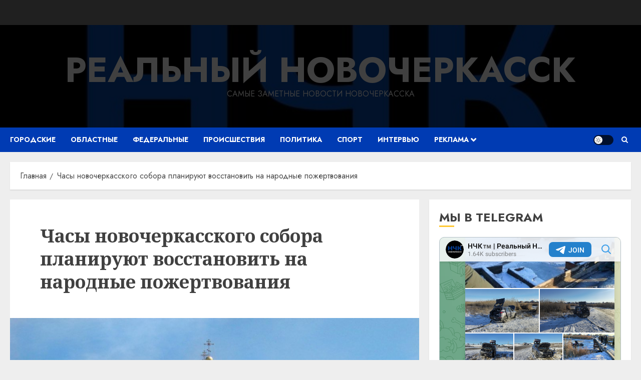

--- FILE ---
content_type: text/html; charset=UTF-8
request_url: https://nweek.ru/archives/10309
body_size: 17064
content:
<!doctype html>
<html lang="ru-RU">
<head>
    <meta charset="UTF-8">
    <meta name="viewport" content="width=device-width, initial-scale=1">
    <link rel="profile" href="http://gmpg.org/xfn/11">

    <title>Часы новочеркасского собора планируют восстановить на народные пожертвования &#8212; Реальный Новочеркасск</title>
<meta name='robots' content='max-image-preview:large' />
<link rel='preload' href='https://fonts.googleapis.com/css?family=Jost:400,700|Noto+Serif:400,700&#038;subset=latin,cyrillic&#038;display=swap' as='style' onload="this.onload=null;this.rel='stylesheet'" type='text/css' media='all' crossorigin='anonymous'>
<link rel='dns-prefetch' href='//fonts.googleapis.com' />
<link rel='preconnect' href='https://fonts.googleapis.com' />
<link rel='preconnect' href='https://fonts.gstatic.com' />
<link rel="alternate" type="application/rss+xml" title="Реальный Новочеркасск &raquo; Лента" href="https://nweek.ru/feed" />
<link rel="alternate" type="application/rss+xml" title="Реальный Новочеркасск &raquo; Лента комментариев" href="https://nweek.ru/comments/feed" />
<link rel="alternate" title="oEmbed (JSON)" type="application/json+oembed" href="https://nweek.ru/wp-json/oembed/1.0/embed?url=https%3A%2F%2Fnweek.ru%2Farchives%2F10309" />
<link rel="alternate" title="oEmbed (XML)" type="text/xml+oembed" href="https://nweek.ru/wp-json/oembed/1.0/embed?url=https%3A%2F%2Fnweek.ru%2Farchives%2F10309&#038;format=xml" />
<style id='wp-img-auto-sizes-contain-inline-css' type='text/css'>
img:is([sizes=auto i],[sizes^="auto," i]){contain-intrinsic-size:3000px 1500px}
/*# sourceURL=wp-img-auto-sizes-contain-inline-css */
</style>
<link rel='stylesheet' id='ajax-contact-css-css' href='https://nweek.ru/wp-content/plugins/ajax-contact/css/ajax-contact.css?ver=6.9' type='text/css' media='all' />
<style id='wp-emoji-styles-inline-css' type='text/css'>

	img.wp-smiley, img.emoji {
		display: inline !important;
		border: none !important;
		box-shadow: none !important;
		height: 1em !important;
		width: 1em !important;
		margin: 0 0.07em !important;
		vertical-align: -0.1em !important;
		background: none !important;
		padding: 0 !important;
	}
/*# sourceURL=wp-emoji-styles-inline-css */
</style>
<link rel='stylesheet' id='wp-block-library-css' href='https://nweek.ru/wp-includes/css/dist/block-library/style.min.css?ver=6.9' type='text/css' media='all' />
<style id='global-styles-inline-css' type='text/css'>
:root{--wp--preset--aspect-ratio--square: 1;--wp--preset--aspect-ratio--4-3: 4/3;--wp--preset--aspect-ratio--3-4: 3/4;--wp--preset--aspect-ratio--3-2: 3/2;--wp--preset--aspect-ratio--2-3: 2/3;--wp--preset--aspect-ratio--16-9: 16/9;--wp--preset--aspect-ratio--9-16: 9/16;--wp--preset--color--black: #000000;--wp--preset--color--cyan-bluish-gray: #abb8c3;--wp--preset--color--white: #ffffff;--wp--preset--color--pale-pink: #f78da7;--wp--preset--color--vivid-red: #cf2e2e;--wp--preset--color--luminous-vivid-orange: #ff6900;--wp--preset--color--luminous-vivid-amber: #fcb900;--wp--preset--color--light-green-cyan: #7bdcb5;--wp--preset--color--vivid-green-cyan: #00d084;--wp--preset--color--pale-cyan-blue: #8ed1fc;--wp--preset--color--vivid-cyan-blue: #0693e3;--wp--preset--color--vivid-purple: #9b51e0;--wp--preset--gradient--vivid-cyan-blue-to-vivid-purple: linear-gradient(135deg,rgb(6,147,227) 0%,rgb(155,81,224) 100%);--wp--preset--gradient--light-green-cyan-to-vivid-green-cyan: linear-gradient(135deg,rgb(122,220,180) 0%,rgb(0,208,130) 100%);--wp--preset--gradient--luminous-vivid-amber-to-luminous-vivid-orange: linear-gradient(135deg,rgb(252,185,0) 0%,rgb(255,105,0) 100%);--wp--preset--gradient--luminous-vivid-orange-to-vivid-red: linear-gradient(135deg,rgb(255,105,0) 0%,rgb(207,46,46) 100%);--wp--preset--gradient--very-light-gray-to-cyan-bluish-gray: linear-gradient(135deg,rgb(238,238,238) 0%,rgb(169,184,195) 100%);--wp--preset--gradient--cool-to-warm-spectrum: linear-gradient(135deg,rgb(74,234,220) 0%,rgb(151,120,209) 20%,rgb(207,42,186) 40%,rgb(238,44,130) 60%,rgb(251,105,98) 80%,rgb(254,248,76) 100%);--wp--preset--gradient--blush-light-purple: linear-gradient(135deg,rgb(255,206,236) 0%,rgb(152,150,240) 100%);--wp--preset--gradient--blush-bordeaux: linear-gradient(135deg,rgb(254,205,165) 0%,rgb(254,45,45) 50%,rgb(107,0,62) 100%);--wp--preset--gradient--luminous-dusk: linear-gradient(135deg,rgb(255,203,112) 0%,rgb(199,81,192) 50%,rgb(65,88,208) 100%);--wp--preset--gradient--pale-ocean: linear-gradient(135deg,rgb(255,245,203) 0%,rgb(182,227,212) 50%,rgb(51,167,181) 100%);--wp--preset--gradient--electric-grass: linear-gradient(135deg,rgb(202,248,128) 0%,rgb(113,206,126) 100%);--wp--preset--gradient--midnight: linear-gradient(135deg,rgb(2,3,129) 0%,rgb(40,116,252) 100%);--wp--preset--font-size--small: 13px;--wp--preset--font-size--medium: 20px;--wp--preset--font-size--large: 36px;--wp--preset--font-size--x-large: 42px;--wp--preset--spacing--20: 0.44rem;--wp--preset--spacing--30: 0.67rem;--wp--preset--spacing--40: 1rem;--wp--preset--spacing--50: 1.5rem;--wp--preset--spacing--60: 2.25rem;--wp--preset--spacing--70: 3.38rem;--wp--preset--spacing--80: 5.06rem;--wp--preset--shadow--natural: 6px 6px 9px rgba(0, 0, 0, 0.2);--wp--preset--shadow--deep: 12px 12px 50px rgba(0, 0, 0, 0.4);--wp--preset--shadow--sharp: 6px 6px 0px rgba(0, 0, 0, 0.2);--wp--preset--shadow--outlined: 6px 6px 0px -3px rgb(255, 255, 255), 6px 6px rgb(0, 0, 0);--wp--preset--shadow--crisp: 6px 6px 0px rgb(0, 0, 0);}:root { --wp--style--global--content-size: 700px;--wp--style--global--wide-size: 1240px; }:where(body) { margin: 0; }.wp-site-blocks > .alignleft { float: left; margin-right: 2em; }.wp-site-blocks > .alignright { float: right; margin-left: 2em; }.wp-site-blocks > .aligncenter { justify-content: center; margin-left: auto; margin-right: auto; }:where(.wp-site-blocks) > * { margin-block-start: 24px; margin-block-end: 0; }:where(.wp-site-blocks) > :first-child { margin-block-start: 0; }:where(.wp-site-blocks) > :last-child { margin-block-end: 0; }:root { --wp--style--block-gap: 24px; }:root :where(.is-layout-flow) > :first-child{margin-block-start: 0;}:root :where(.is-layout-flow) > :last-child{margin-block-end: 0;}:root :where(.is-layout-flow) > *{margin-block-start: 24px;margin-block-end: 0;}:root :where(.is-layout-constrained) > :first-child{margin-block-start: 0;}:root :where(.is-layout-constrained) > :last-child{margin-block-end: 0;}:root :where(.is-layout-constrained) > *{margin-block-start: 24px;margin-block-end: 0;}:root :where(.is-layout-flex){gap: 24px;}:root :where(.is-layout-grid){gap: 24px;}.is-layout-flow > .alignleft{float: left;margin-inline-start: 0;margin-inline-end: 2em;}.is-layout-flow > .alignright{float: right;margin-inline-start: 2em;margin-inline-end: 0;}.is-layout-flow > .aligncenter{margin-left: auto !important;margin-right: auto !important;}.is-layout-constrained > .alignleft{float: left;margin-inline-start: 0;margin-inline-end: 2em;}.is-layout-constrained > .alignright{float: right;margin-inline-start: 2em;margin-inline-end: 0;}.is-layout-constrained > .aligncenter{margin-left: auto !important;margin-right: auto !important;}.is-layout-constrained > :where(:not(.alignleft):not(.alignright):not(.alignfull)){max-width: var(--wp--style--global--content-size);margin-left: auto !important;margin-right: auto !important;}.is-layout-constrained > .alignwide{max-width: var(--wp--style--global--wide-size);}body .is-layout-flex{display: flex;}.is-layout-flex{flex-wrap: wrap;align-items: center;}.is-layout-flex > :is(*, div){margin: 0;}body .is-layout-grid{display: grid;}.is-layout-grid > :is(*, div){margin: 0;}body{padding-top: 0px;padding-right: 0px;padding-bottom: 0px;padding-left: 0px;}a:where(:not(.wp-element-button)){text-decoration: none;}:root :where(.wp-element-button, .wp-block-button__link){background-color: #32373c;border-width: 0;color: #fff;font-family: inherit;font-size: inherit;font-style: inherit;font-weight: inherit;letter-spacing: inherit;line-height: inherit;padding-top: calc(0.667em + 2px);padding-right: calc(1.333em + 2px);padding-bottom: calc(0.667em + 2px);padding-left: calc(1.333em + 2px);text-decoration: none;text-transform: inherit;}.has-black-color{color: var(--wp--preset--color--black) !important;}.has-cyan-bluish-gray-color{color: var(--wp--preset--color--cyan-bluish-gray) !important;}.has-white-color{color: var(--wp--preset--color--white) !important;}.has-pale-pink-color{color: var(--wp--preset--color--pale-pink) !important;}.has-vivid-red-color{color: var(--wp--preset--color--vivid-red) !important;}.has-luminous-vivid-orange-color{color: var(--wp--preset--color--luminous-vivid-orange) !important;}.has-luminous-vivid-amber-color{color: var(--wp--preset--color--luminous-vivid-amber) !important;}.has-light-green-cyan-color{color: var(--wp--preset--color--light-green-cyan) !important;}.has-vivid-green-cyan-color{color: var(--wp--preset--color--vivid-green-cyan) !important;}.has-pale-cyan-blue-color{color: var(--wp--preset--color--pale-cyan-blue) !important;}.has-vivid-cyan-blue-color{color: var(--wp--preset--color--vivid-cyan-blue) !important;}.has-vivid-purple-color{color: var(--wp--preset--color--vivid-purple) !important;}.has-black-background-color{background-color: var(--wp--preset--color--black) !important;}.has-cyan-bluish-gray-background-color{background-color: var(--wp--preset--color--cyan-bluish-gray) !important;}.has-white-background-color{background-color: var(--wp--preset--color--white) !important;}.has-pale-pink-background-color{background-color: var(--wp--preset--color--pale-pink) !important;}.has-vivid-red-background-color{background-color: var(--wp--preset--color--vivid-red) !important;}.has-luminous-vivid-orange-background-color{background-color: var(--wp--preset--color--luminous-vivid-orange) !important;}.has-luminous-vivid-amber-background-color{background-color: var(--wp--preset--color--luminous-vivid-amber) !important;}.has-light-green-cyan-background-color{background-color: var(--wp--preset--color--light-green-cyan) !important;}.has-vivid-green-cyan-background-color{background-color: var(--wp--preset--color--vivid-green-cyan) !important;}.has-pale-cyan-blue-background-color{background-color: var(--wp--preset--color--pale-cyan-blue) !important;}.has-vivid-cyan-blue-background-color{background-color: var(--wp--preset--color--vivid-cyan-blue) !important;}.has-vivid-purple-background-color{background-color: var(--wp--preset--color--vivid-purple) !important;}.has-black-border-color{border-color: var(--wp--preset--color--black) !important;}.has-cyan-bluish-gray-border-color{border-color: var(--wp--preset--color--cyan-bluish-gray) !important;}.has-white-border-color{border-color: var(--wp--preset--color--white) !important;}.has-pale-pink-border-color{border-color: var(--wp--preset--color--pale-pink) !important;}.has-vivid-red-border-color{border-color: var(--wp--preset--color--vivid-red) !important;}.has-luminous-vivid-orange-border-color{border-color: var(--wp--preset--color--luminous-vivid-orange) !important;}.has-luminous-vivid-amber-border-color{border-color: var(--wp--preset--color--luminous-vivid-amber) !important;}.has-light-green-cyan-border-color{border-color: var(--wp--preset--color--light-green-cyan) !important;}.has-vivid-green-cyan-border-color{border-color: var(--wp--preset--color--vivid-green-cyan) !important;}.has-pale-cyan-blue-border-color{border-color: var(--wp--preset--color--pale-cyan-blue) !important;}.has-vivid-cyan-blue-border-color{border-color: var(--wp--preset--color--vivid-cyan-blue) !important;}.has-vivid-purple-border-color{border-color: var(--wp--preset--color--vivid-purple) !important;}.has-vivid-cyan-blue-to-vivid-purple-gradient-background{background: var(--wp--preset--gradient--vivid-cyan-blue-to-vivid-purple) !important;}.has-light-green-cyan-to-vivid-green-cyan-gradient-background{background: var(--wp--preset--gradient--light-green-cyan-to-vivid-green-cyan) !important;}.has-luminous-vivid-amber-to-luminous-vivid-orange-gradient-background{background: var(--wp--preset--gradient--luminous-vivid-amber-to-luminous-vivid-orange) !important;}.has-luminous-vivid-orange-to-vivid-red-gradient-background{background: var(--wp--preset--gradient--luminous-vivid-orange-to-vivid-red) !important;}.has-very-light-gray-to-cyan-bluish-gray-gradient-background{background: var(--wp--preset--gradient--very-light-gray-to-cyan-bluish-gray) !important;}.has-cool-to-warm-spectrum-gradient-background{background: var(--wp--preset--gradient--cool-to-warm-spectrum) !important;}.has-blush-light-purple-gradient-background{background: var(--wp--preset--gradient--blush-light-purple) !important;}.has-blush-bordeaux-gradient-background{background: var(--wp--preset--gradient--blush-bordeaux) !important;}.has-luminous-dusk-gradient-background{background: var(--wp--preset--gradient--luminous-dusk) !important;}.has-pale-ocean-gradient-background{background: var(--wp--preset--gradient--pale-ocean) !important;}.has-electric-grass-gradient-background{background: var(--wp--preset--gradient--electric-grass) !important;}.has-midnight-gradient-background{background: var(--wp--preset--gradient--midnight) !important;}.has-small-font-size{font-size: var(--wp--preset--font-size--small) !important;}.has-medium-font-size{font-size: var(--wp--preset--font-size--medium) !important;}.has-large-font-size{font-size: var(--wp--preset--font-size--large) !important;}.has-x-large-font-size{font-size: var(--wp--preset--font-size--x-large) !important;}
/*# sourceURL=global-styles-inline-css */
</style>

<link rel='stylesheet' id='wptelegram_widget-public-0-css' href='https://nweek.ru/wp-content/plugins/wptelegram-widget/assets/build/dist/public-DEib7km8.css' type='text/css' media='all' />
<link rel='stylesheet' id='wp-components-css' href='https://nweek.ru/wp-includes/css/dist/components/style.min.css?ver=6.9' type='text/css' media='all' />
<link rel='stylesheet' id='wptelegram_widget-blocks-0-css' href='https://nweek.ru/wp-content/plugins/wptelegram-widget/assets/build/dist/blocks-C9ogPNk6.css' type='text/css' media='all' />
<style id='wptelegram_widget-blocks-0-inline-css' type='text/css'>
:root {--wptelegram-widget-join-link-bg-color: #389ce9;--wptelegram-widget-join-link-color: #fff}
/*# sourceURL=wptelegram_widget-blocks-0-inline-css */
</style>
<link rel='stylesheet' id='avatar-manager-css' href='https://nweek.ru/wp-content/plugins/avatar-manager/assets/css/avatar-manager.min.css?ver=1.2.1' type='text/css' media='all' />
<link rel='stylesheet' id='cool-tag-cloud-css' href='https://nweek.ru/wp-content/plugins/cool-tag-cloud/inc/cool-tag-cloud.css?ver=2.25' type='text/css' media='all' />
<link rel='stylesheet' id='wp-polls-css' href='https://nweek.ru/wp-content/plugins/wp-polls/polls-css.css?ver=2.77.3' type='text/css' media='all' />
<style id='wp-polls-inline-css' type='text/css'>
.wp-polls .pollbar {
	margin: 1px;
	font-size: 8px;
	line-height: 10px;
	height: 10px;
	background-image: url('https://nweek.ru/wp-content/plugins/wp-polls/images/default_gradient/pollbg.gif');
	border: 1px solid #00000;
}

/*# sourceURL=wp-polls-inline-css */
</style>
<link rel='stylesheet' id='chromenews-google-fonts-css' href='https://fonts.googleapis.com/css?family=Jost:400,700|Noto+Serif:400,700&#038;subset=latin,cyrillic&#038;display=swap' type='text/css' media='all' />
<link rel='stylesheet' id='chromenews-icons-css' href='https://nweek.ru/wp-content/themes/chromenews/assets/icons/style.css?ver=6.9' type='text/css' media='all' />
<link rel='stylesheet' id='chromenews-style-css' href='https://nweek.ru/wp-content/themes/chromenews/style.min.css?ver=6.0.0.2' type='text/css' media='all' />
<style id='chromenews-style-inline-css' type='text/css'>
body.aft-dark-mode #loader::before{border-color:#000000;} body.aft-dark-mode #sidr,body.aft-dark-mode,body.aft-dark-mode.custom-background,body.aft-dark-mode #af-preloader{background-color:#000000;} body.aft-light-mode #loader::before{border-color:#eeeeee ;} body.aft-light-mode #sidr,body.aft-light-mode #af-preloader,body.aft-light-mode{background-color:#eeeeee ;} #loader,.wp-block-search .wp-block-search__button,.woocommerce-account .entry-content .woocommerce-MyAccount-navigation ul li.is-active,.woocommerce #respond input#submit.disabled,.woocommerce #respond input#submit:disabled,.woocommerce #respond input#submit:disabled[disabled],.woocommerce a.button.disabled,.woocommerce a.button:disabled,.woocommerce a.button:disabled[disabled],.woocommerce button.button.disabled,.woocommerce button.button:disabled,.woocommerce button.button:disabled[disabled],.woocommerce input.button.disabled,.woocommerce input.button:disabled,.woocommerce input.button:disabled[disabled],.woocommerce #respond input#submit,.woocommerce a.button,.woocommerce button.button,.woocommerce input.button,.woocommerce #respond input#submit.alt,.woocommerce a.button.alt,.woocommerce button.button.alt,.woocommerce input.button.alt,.woocommerce #respond input#submit:hover,.woocommerce a.button:hover,.woocommerce button.button:hover,.woocommerce input.button:hover,.woocommerce #respond input#submit.alt:hover,.woocommerce a.button.alt:hover,.woocommerce button.button.alt:hover,.woocommerce input.button.alt:hover,.widget-title-border-top .wp_post_author_widget .widget-title::before,.widget-title-border-bottom .wp_post_author_widget .widget-title::before,.widget-title-border-top .heading-line::before,.widget-title-border-bottom .heading-line::before,.widget-title-border-top .sub-heading-line::before,.widget-title-border-bottom .sub-heading-line::before,.widget-title-background-side .wp-block-group .wp-block-search__label,.widget-title-background-side .wp-block-group .wp-block-heading,.widget-title-background-side .widget_block .wp-block-search__label,.widget-title-background-side .widget_block .wp-block-heading,.widget-title-background-side .wp_post_author_widget .widget-title,.widget-title-background-side .widget-title .heading-line,.widget-title-background-side .wp-block-search__label::before,.widget-title-background-side .heading-line-before,.widget-title-background-side .sub-heading-line,.widget-title-background-side .wp-block-group .wp-block-heading::before,.widget-title-background-side .widget_block .wp-block-heading::before,body.aft-dark-mode .is-style-fill a.wp-block-button__link:not(.has-background),body.aft-light-mode .is-style-fill a.wp-block-button__link:not(.has-background),body.aft-light-mode .aft-main-banner-section.aft-banner-background-secondary,body.aft-dark-mode .aft-main-banner-section.aft-banner-background-secondary,.aft-dark-mode span.heading-line-after,.aft-dark-mode span.heading-line-before,body.widget-title-border-bottom .header-after1 .heading-line-before,body.widget-title-border-bottom .widget-title .heading-line-before,body .af-cat-widget-carousel a.chromenews-categories.category-color-1,a.sidr-class-sidr-button-close,.aft-posts-tabs-panel .nav-tabs>li>a.active,body.aft-dark-mode .entry-content > [class*="wp-block-"] .wp-block-button:not(.is-style-outline) a.wp-block-button__link,body.aft-light-mode .entry-content > [class*="wp-block-"] .wp-block-button:not(.is-style-outline) a.wp-block-button__link,body.aft-dark-mode .entry-content > [class*="wp-block-"] .wp-block-button:not(.is-style-outline) a.wp-block-button__link:hover,body.aft-light-mode .entry-content > [class*="wp-block-"] .wp-block-button:not(.is-style-outline) a.wp-block-button__link:hover,.widget-title-border-bottom .sub-heading-line::before,.widget-title-border-bottom .wp-post-author-wrap .header-after::before,.widget-title-border-side .wp_post_author_widget .widget-title::before,.widget-title-border-side .heading-line::before,.widget-title-border-side .sub-heading-line::before,.single-post .entry-content-title-featured-wrap .af-post-format i,.single-post article.post .af-post-format i,.aft-archive-wrapper .no-post-image:not(.grid-design-texts-over-image) .af-post-format i,span.heading-line::before,.wp-post-author-wrap .header-after::before,body.aft-dark-mode input[type="button"],body.aft-dark-mode input[type="reset"],body.aft-dark-mode input[type="submit"],body.aft-dark-mode .inner-suscribe input[type=submit],.af-youtube-slider .af-video-wrap .af-bg-play i,.af-youtube-video-list .entry-header-yt-video-wrapper .af-yt-video-play i,body .btn-style1 a:visited,body .btn-style1 a,body .chromenews-pagination .nav-links .page-numbers.current,body #scroll-up,body article.sticky .read-single:before,.read-img .trending-no,body .trending-posts-vertical .trending-no{background-color:#FFC934 ;} body .aft-see-more a{background-image:linear-gradient(120deg,#FFC934 ,#FFC934 );} .comment-content > p a,.comment-body .reply a:hover,.entry-content .wp-block-table td a,.entry-content h1 a,.entry-content h2 a,.entry-content h3 a,.entry-content h4 a,.entry-content h5 a,.entry-content h6 a,.chromenews_youtube_video_widget .af-youtube-slider-thumbnail .slick-slide.slick-current::before,.post-description a:not(.aft-readmore),.chromenews-widget.widget_text a,.chromenews-widget .textwidget a,body .aft-see-more a,mark,body.aft-light-mode .aft-readmore-wrapper a.aft-readmore:hover,body.aft-dark-mode .aft-readmore-wrapper a.aft-readmore:hover,body.aft-dark-mode .grid-design-texts-over-image .aft-readmore-wrapper a.aft-readmore:hover,body.aft-light-mode .grid-design-texts-over-image .aft-readmore-wrapper a.aft-readmore:hover,body.single .entry-header .aft-post-excerpt-and-meta .post-excerpt,body.aft-light-mode.single span.tags-links a:hover,body.aft-dark-mode.single span.tags-links a:hover,.chromenews-pagination .nav-links .page-numbers.current,.aft-light-mode p.awpa-more-posts a:hover,p.awpa-more-posts a:hover,.wp-post-author-meta .wp-post-author-meta-more-posts a.awpa-more-posts:hover{border-color:#FFC934 ;} body.aft-dark-mode main .entry-content ul.wc-block-grid__products > li a:hover .wc-block-grid__product-title,body.aft-light-mode main .entry-content ul.wc-block-grid__products > li a:hover .wc-block-grid__product-title,body .entry-content > [class*="wp-block-"] a:not(.has-text-color),body .entry-content > [class*="wp-block-"] li,body .entry-content > ul a,body .entry-content > ol a,body .entry-content > p a ,.post-excerpt a,body.aft-dark-mode #secondary .chromenews-widget ul[class*="wp-block-"] a:hover,body.aft-light-mode #secondary .chromenews-widget ul[class*="wp-block-"] a:hover,body.aft-dark-mode #secondary .chromenews-widget ol[class*="wp-block-"] a:hover,body.aft-light-mode #secondary .chromenews-widget ol[class*="wp-block-"] a:hover,.comment-form a:hover,body.aft-light-mode .af-breadcrumbs a:hover,body.aft-dark-mode .af-breadcrumbs a:hover,body.aft-light-mode ul.trail-items li a:hover,body.aft-dark-mode ul.trail-items li a:hover,.aft-dark-mode ul.cat-links > li a,.aft-light-mode ul.cat-links > li a,.aft-dark-mode .widget ul.cat-links > li a,.aft-light-mode .widget ul.cat-links > li a,.read-title h3 a:hover,.read-title h2 a:hover,#scroll-up::after{border-bottom-color:#FFC934 ;} .hover-title-secondary-color.aft-dark-mode .aft-main-banner-section.aft-banner-background-custom:not(.data-bg) .read-single:not(.grid-design-texts-over-image) .read-title h3 a:hover,.hover-title-secondary-color.aft-light-mode .aft-main-banner-section.aft-banner-background-custom:not(.data-bg) .read-single:not(.grid-design-texts-over-image) .read-title h3 a:hover,.hover-title-secondary-color.aft-dark-mode .aft-main-banner-section.aft-banner-background-alternative:not(.data-bg) .read-single:not(.grid-design-texts-over-image) .read-title h3 a:hover,.hover-title-secondary-color.aft-light-mode .aft-main-banner-section.aft-banner-background-alternative:not(.data-bg) .read-single:not(.grid-design-texts-over-image) .read-title h3 a:hover,.hover-title-secondary-color.aft-dark-mode .aft-main-banner-section.aft-banner-background-default:not(.data-bg) .read-single:not(.grid-design-texts-over-image) .read-title h3 a:hover,.hover-title-secondary-color.aft-light-mode .aft-main-banner-section.aft-banner-background-default:not(.data-bg) .read-single:not(.grid-design-texts-over-image) .read-title h3 a:hover,.hover-title-secondary-color.aft-dark-mode #secondary .chromenews-widget ul[class*="wp-block-"] a:hover,.hover-title-secondary-color.aft-light-mode #secondary .chromenews-widget ul[class*="wp-block-"] a:hover,.hover-title-secondary-color.aft-dark-mode #secondary .chromenews-widget ol[class*="wp-block-"] a:hover,.hover-title-secondary-color.aft-light-mode #secondary .chromenews-widget ol[class*="wp-block-"] a:hover,.hover-title-secondary-color.aft-dark-mode .read-single:not(.grid-design-texts-over-image) .read-title h2 a:hover,.hover-title-secondary-color.aft-dark-mode .read-single:not(.grid-design-texts-over-image) .read-title h3 a:hover,.hover-title-secondary-color .read-title h3 a:hover,.hover-title-secondary-color .read-title h2 a:hover,.hover-title-secondary-color .nav-links a:hover .post-title,.hover-title-secondary-color.aft-dark-mode .banner-exclusive-posts-wrapper a:hover .exclusive-post-title,.hover-title-secondary-color.aft-light-mode .banner-exclusive-posts-wrapper a:hover .exclusive-post-title,.hover-title-secondary-color.aft-light-mode .aft-main-banner-section.aft-banner-background-default:not(.data-bg) .banner-exclusive-posts-wrapper a:hover .exclusive-post-title,.hover-title-secondary-color.aft-light-mode .aft-main-banner-section.aft-banner-background-alternative:not(.data-bg) .banner-exclusive-posts-wrapper a:hover .exclusive-post-title,.hover-title-secondary-color.aft-light-mode .aft-main-banner-section.aft-banner-background-custom:not(.data-bg) .banner-exclusive-posts-wrapper a:hover .exclusive-post-title,.hover-title-secondary-color.aft-dark-mode .aft-main-banner-section.aft-banner-background-default:not(.data-bg) .banner-exclusive-posts-wrapper a:hover .exclusive-post-title,.hover-title-secondary-color.aft-dark-mode .aft-main-banner-section.aft-banner-background-alternative:not(.data-bg) .banner-exclusive-posts-wrapper a:hover .exclusive-post-title,.hover-title-secondary-color.aft-dark-mode .aft-main-banner-section.aft-banner-background-custom:not(.data-bg) .banner-exclusive-posts-wrapper a:hover .exclusive-post-title,.hover-title-secondary-color.aft-light-mode .widget ul:not([class]) > li a:hover,.hover-title-secondary-color.aft-light-mode .widget ol:not([class]) > li a:hover,.hover-title-secondary-color.aft-dark-mode .widget ul:not([class]) > li a:hover,.hover-title-secondary-color.aft-dark-mode .widget ol:not([class]) > li a:hover,.hover-title-secondary-color.aft-light-mode .read-single:not(.grid-design-texts-over-image) .read-title h2 a:hover,.hover-title-secondary-color.aft-light-mode .read-single:not(.grid-design-texts-over-image) .read-title h3 a:hover,.page-links a.post-page-numbers,body.aft-dark-mode .entry-content > [class*="wp-block-"] a.wp-block-file__button:not(.has-text-color),body.aft-light-mode .entry-content > [class*="wp-block-"] a.wp-block-file__button:not(.has-text-color),body.wp-post-author-meta .awpa-display-name a:hover,.widget_text a,body footer.site-footer .wp-post-author-meta .wp-post-author-meta-more-posts a:hover,body footer.site-footer .wp_post_author_widget .awpa-display-name a:hover,body .site-footer .secondary-footer a:hover,body.aft-light-mode p.awpa-website a:hover ,body.aft-dark-mode p.awpa-website a:hover{color:#FFC934 ;} .woocommerce div.product form.cart .reset_variations,.wp-calendar-nav a,body.aft-light-mode main ul > li a:hover,body.aft-light-mode main ol > li a:hover,body.aft-dark-mode main ul > li a:hover,body.aft-dark-mode main ol > li a:hover,body.aft-light-mode .aft-main-banner-section .aft-popular-taxonomies-lists ul li a:hover,body.aft-dark-mode .aft-main-banner-section .aft-popular-taxonomies-lists ul li a:hover,.aft-dark-mode .read-details .entry-meta span.aft-view-count a:hover,.aft-light-mode .read-details .entry-meta span.aft-view-count a:hover,body.aft-dark-mode .entry-meta span.posts-author a:hover,body.aft-light-mode .entry-meta span.posts-author a:hover,body.aft-dark-mode .entry-meta span.posts-date a:hover,body.aft-light-mode .entry-meta span.posts-date a:hover,body.aft-dark-mode .entry-meta span.aft-comment-count a:hover,body.aft-light-mode .entry-meta span.aft-comment-count a:hover,.comment-metadata a:hover,.fn a:hover,body.aft-light-mode .chromenews-pagination .nav-links a.page-numbers:hover,body.aft-dark-mode .chromenews-pagination .nav-links a.page-numbers:hover,body.aft-light-mode .entry-content p.wp-block-tag-cloud a.tag-cloud-link:hover,body.aft-dark-mode .entry-content p.wp-block-tag-cloud a.tag-cloud-link:hover,body footer.site-footer .wp-block-tag-cloud a:hover,body footer.site-footer .tagcloud a:hover,body.aft-light-mode .wp-block-tag-cloud a:hover,body.aft-light-mode .tagcloud a:hover,body.aft-dark-mode .wp-block-tag-cloud a:hover,body.aft-dark-mode .tagcloud a:hover,.aft-dark-mode .wp-post-author-meta .wp-post-author-meta-more-posts a:hover,body footer.site-footer .wp-post-author-meta .wp-post-author-meta-more-posts a:hover{border-color:#FFC934 ;} .widget-title-border-top .wp-block-group .wp-block-search__label::before,.widget-title-border-top .wp-block-group .wp-block-heading::before,.widget-title-border-top .widget_block .wp-block-search__label::before,.widget-title-border-top .widget_block .wp-block-heading::before,.widget-title-border-bottom .wp-block-group .wp-block-search__label::before,.widget-title-border-bottom .wp-block-group .wp-block-heading::before,.widget-title-border-bottom .widget_block .wp-block-search__label::before,.widget-title-border-bottom .widget_block .wp-block-heading::before,.widget-title-border-side .wp-block-group .wp-block-search__label::before,.widget-title-border-side .wp-block-group .wp-block-heading::before,.widget-title-border-side .widget_block .wp-block-search__label::before,.widget-title-border-side .widget_block .wp-block-heading::before,.wp-block-group .wp-block-search__label::before,.wp-block-group .wp-block-heading::before,.widget_block .wp-block-search__label::before,.widget_block .wp-block-heading::before,body .aft-main-banner-section .aft-popular-taxonomies-lists strong::before,.entry-content form.mc4wp-form input[type=submit],.inner-suscribe input[type=submit],body.aft-light-mode .woocommerce-MyAccount-content a.button,body.aft-dark-mode .woocommerce-MyAccount-content a.button,body.aft-light-mode.woocommerce-account .addresses .title .edit,body.aft-dark-mode.woocommerce-account .addresses .title .edit,.fpsml-front-form.fpsml-template-1 .fpsml-field input[type="submit"],.fpsml-front-form.fpsml-template-2 .fpsml-field input[type="submit"],.fpsml-front-form.fpsml-template-3 .fpsml-field input[type="submit"],.fpsml-front-form.fpsml-template-4 .fpsml-field input[type="submit"],.fpsml-front-form.fpsml-template-5 .fpsml-field input[type="submit"],.fpsml-front-form.fpsml-template-1 .qq-upload-button,.fpsml-front-form.fpsml-template-2 .qq-upload-button,.fpsml-front-form.fpsml-template-3 .qq-upload-button,.fpsml-front-form.fpsml-template-4 .qq-upload-button,.fpsml-front-form.fpsml-template-5 .qq-upload-button,body.aft-dark-mode #wp-calendar tbody td#today,body.aft-light-mode #wp-calendar tbody td#today,body.aft-dark-mode .entry-content > [class*="wp-block-"] .wp-block-button:not(.is-style-outline) a.wp-block-button__link,body.aft-light-mode .entry-content > [class*="wp-block-"] .wp-block-button:not(.is-style-outline) a.wp-block-button__link,.widget-title-border-top .sub-heading-line::before,.widget-title-border-bottom .sub-heading-line::before,.widget-title-border-side .sub-heading-line::before,.btn-style1 a:visited,.btn-style1 a,button,input[type="button"],input[type="reset"],input[type="submit"],body.aft-light-mode.woocommerce nav.woocommerce-pagination ul li .page-numbers.current,body.aft-dark-mode.woocommerce nav.woocommerce-pagination ul li .page-numbers.current,.woocommerce-product-search button[type="submit"],.widget_mc4wp_form_widget input[type=submit],input.search-submit{background-color:#FFC934 ;} body.aft-light-mode .aft-readmore-wrapper a.aft-readmore:hover,body.aft-dark-mode .aft-readmore-wrapper a.aft-readmore:hover,.main-navigation .menu-description,.woocommerce-product-search button[type="submit"],input.search-submit,body.single span.tags-links a:hover,.aft-light-mode .wp-post-author-meta .awpa-display-name a:hover,.aft-light-mode .banner-exclusive-posts-wrapper a .exclusive-post-title:hover,.aft-light-mode .widget ul.menu >li a:hover,.aft-light-mode .widget ul > li a:hover,.aft-light-mode .widget ol > li a:hover,.aft-light-mode .read-title h3 a:hover,.aft-dark-mode .banner-exclusive-posts-wrapper a .exclusive-post-title:hover,.aft-dark-mode .featured-category-item .read-img a:hover,.aft-dark-mode .widget ul.menu >li a:hover,.aft-dark-mode .widget ul > li a:hover,.aft-dark-mode .widget ol > li a:hover,.aft-dark-mode .read-title h3 a:hover,.aft-dark-mode .nav-links a:hover .post-title,body.aft-dark-mode .entry-content > [class*="wp-block-"] a:not(.has-text-color):hover,body.aft-dark-mode .entry-content > ol a:hover,body.aft-dark-mode .entry-content > ul a:hover,body.aft-dark-mode .entry-content > p a:hover,body.aft-dark-mode .entry-content .wp-block-tag-cloud a:hover,body.aft-dark-mode .entry-content .tagcloud a:hover,body.aft-light-mode .entry-content .wp-block-tag-cloud a:hover,body.aft-light-mode .entry-content .tagcloud a:hover,.aft-dark-mode .read-details .entry-meta span a:hover,.aft-light-mode .read-details .entry-meta span a:hover,body.aft-light-mode.woocommerce nav.woocommerce-pagination ul li .page-numbers.current,body.aft-dark-mode.woocommerce nav.woocommerce-pagination ul li .page-numbers.current,body.aft-light-mode.woocommerce nav.woocommerce-pagination ul li .page-numbers:hover,body.aft-dark-mode.woocommerce nav.woocommerce-pagination ul li .page-numbers:hover,body.aft-dark-mode .wp-post-author-meta .awpa-display-name a:hover,body .nav-links a .post-title:hover,body ul.trail-items li a:hover,body .post-edit-link:hover,body p.logged-in-as a,body #wp-calendar tbody td a,body .chromenews-customizer p:not([class]) > a,body .widget_block p:not([class]) > a,body .entry-content > [class*="wp-block-"] a:not(.wp-block-button__link):hover,body .entry-content > [class*="wp-block-"] a:not(.has-text-color),body .entry-content > ul a,body .entry-content > ul a:visited,body .entry-content > ol a,body .entry-content > ol a:visited,body .entry-content > p a,body .entry-content > p a:visited{border-color:#FFC934 ;} body .aft-main-banner-section .aft-popular-taxonomies-lists strong::after{border-color:transparent transparent transparent #FFC934 ;} body.rtl .aft-main-banner-section .aft-popular-taxonomies-lists strong::after{border-color:transparent #FFC934 transparent transparent;} @media only screen and (min-width:993px){.main-navigation .menu-desktop > li.current-menu-item::after,.main-navigation .menu-desktop > ul > li.current-menu-item::after,.main-navigation .menu-desktop > li::after,.main-navigation .menu-desktop > ul > li::after{background-color:#FFC934 ;} } body.aft-dark-mode .is-style-fill a.wp-block-button__link:not(.has-text-color),body.aft-light-mode .is-style-fill a.wp-block-button__link:not(.has-text-color),.woocommerce-account .entry-content .woocommerce-MyAccount-navigation ul li.is-active a,.wp-block-search .wp-block-search__button,.woocommerce #respond input#submit.disabled,.woocommerce #respond input#submit:disabled,.woocommerce #respond input#submit:disabled[disabled],.woocommerce a.button.disabled,.woocommerce a.button:disabled,.woocommerce a.button:disabled[disabled],.woocommerce button.button.disabled,.woocommerce button.button:disabled,.woocommerce button.button:disabled[disabled],.woocommerce input.button.disabled,.woocommerce input.button:disabled,.woocommerce input.button:disabled[disabled],.woocommerce #respond input#submit,.woocommerce a.button,body .entry-content > [class*="wp-block-"] .woocommerce a:not(.has-text-color).button,.woocommerce button.button,.woocommerce input.button,.woocommerce #respond input#submit.alt,.woocommerce a.button.alt,.woocommerce button.button.alt,.woocommerce input.button.alt,.woocommerce #respond input#submit:hover,.woocommerce a.button:hover,.woocommerce button.button:hover,.woocommerce input.button:hover,.woocommerce #respond input#submit.alt:hover,.woocommerce a.button.alt:hover,.woocommerce button.button.alt:hover,.woocommerce input.button.alt:hover,body.aft-light-mode .woocommerce-MyAccount-content a.button,body.aft-dark-mode .woocommerce-MyAccount-content a.button,body.aft-light-mode.woocommerce-account .addresses .title .edit,body.aft-dark-mode.woocommerce-account .addresses .title .edit,body .aft-main-banner-section .aft-popular-taxonomies-lists strong,body .aft-main-banner-section.aft-banner-background-secondary:not(.data-bg) .aft-popular-taxonomies-lists ul li a,body .aft-main-banner-section.aft-banner-background-secondary:not(.data-bg) .af-main-banner-thumb-posts .small-grid-style .grid-design-default .read-details .read-title h3 a,body .aft-main-banner-section.aft-banner-background-secondary:not(.data-bg) .widget-title .heading-line,body .aft-main-banner-section.aft-banner-background-secondary:not(.data-bg) .aft-posts-tabs-panel .nav-tabs>li>a,body .aft-main-banner-section.aft-banner-background-secondary:not(.data-bg) .aft-comment-view-share > span > a,body .aft-main-banner-section.aft-banner-background-secondary:not(.data-bg) .read-single:not(.grid-design-texts-over-image) .read-details .entry-meta span,body .aft-main-banner-section.aft-banner-background-secondary:not(.data-bg) .banner-exclusive-posts-wrapper a,body .aft-main-banner-section.aft-banner-background-secondary:not(.data-bg) .banner-exclusive-posts-wrapper a:visited,body .aft-main-banner-section.aft-banner-background-secondary:not(.data-bg) .featured-category-item .read-img a,body .aft-main-banner-section.aft-banner-background-secondary:not(.data-bg) .read-single:not(.grid-design-texts-over-image) .read-title h2 a,body .aft-main-banner-section.aft-banner-background-secondary:not(.data-bg) .read-single:not(.grid-design-texts-over-image) .read-title h3 a,body .aft-main-banner-section.aft-banner-background-secondary:not(.data-bg) .widget-title,body .aft-main-banner-section.aft-banner-background-secondary:not(.data-bg) .header-after1,body .aft-main-banner-section.aft-banner-background-secondary:not(.data-bg) .aft-yt-video-item-wrapper .slide-icon,body .aft-main-banner-section.aft-banner-background-secondary:not(.data-bg) .af-slick-navcontrols .slide-icon,#wp-calendar tbody td#today a,body.aft-light-mode .aft-see-more a:hover,body.aft-dark-mode .aft-see-more a:hover,body .chromenews-pagination .nav-links .page-numbers.current,body .aft-posts-tabs-panel .nav-tabs>li>a.active::before,body .aft-posts-tabs-panel .nav-tabs>li>a.active,.single-post .entry-content-title-featured-wrap .af-post-format i,.single-post article.post .af-post-format i,.aft-archive-wrapper .no-post-image:not(.grid-design-texts-over-image) .af-post-format i,body.aft-dark-mode .entry-content > [class*="wp-block-"] .wp-block-button:not(.is-style-outline) a.wp-block-button__link,body.aft-light-mode .entry-content > [class*="wp-block-"] .wp-block-button:not(.is-style-outline) a.wp-block-button__link,body.aft-dark-mode .entry-content > [class*="wp-block-"] .wp-block-button:not(.is-style-outline) a.wp-block-button__link:hover,body.aft-light-mode .entry-content > [class*="wp-block-"] .wp-block-button:not(.is-style-outline) a.wp-block-button__link:hover,body.aft-dark-mode .entry-content .wc-block-grid__product-add-to-cart.wp-block-button .wp-block-button__link:hover,body.aft-light-mode .entry-content .wc-block-grid__product-add-to-cart.wp-block-button .wp-block-button__link:hover,body.aft-dark-mode .entry-content .wc-block-grid__product-add-to-cart.wp-block-button .wp-block-button__link,body.aft-light-mode .entry-content .wc-block-grid__product-add-to-cart.wp-block-button .wp-block-button__link,body.aft-light-mode footer.site-footer .aft-posts-tabs-panel .nav-tabs>li>a.active,body.aft-dark-mode footer.site-footer .aft-posts-tabs-panel .nav-tabs>li>a.active,body.aft-light-mode .aft-main-banner-section.aft-banner-background-custom:not(.data-bg) .aft-posts-tabs-panel .nav-tabs>li>a.active,body.aft-dark-mode .aft-main-banner-section.aft-banner-background-alternative:not(.data-bg) .aft-posts-tabs-panel .nav-tabs>li>a.active,body.aft-light-mode .aft-main-banner-section.aft-banner-background-alternative:not(.data-bg) .aft-posts-tabs-panel .nav-tabs>li>a.active,body.aft-dark-mode .aft-main-banner-section.aft-banner-background-default:not(.data-bg) .aft-posts-tabs-panel .nav-tabs>li>a.active,body.aft-light-mode .aft-main-banner-section.aft-banner-background-default:not(.data-bg) .aft-posts-tabs-panel .nav-tabs>li>a.active,body.aft-dark-mode .aft-main-banner-section.aft-banner-background-alternative .aft-posts-tabs-panel .nav-tabs>li>a.active,body.aft-light-mode .aft-main-banner-section.aft-banner-background-alternative .aft-posts-tabs-panel .nav-tabs>li>a.active,body.aft-dark-mode .aft-main-banner-section.aft-banner-background-default .aft-posts-tabs-panel .nav-tabs>li>a.active,body.aft-light-mode .aft-main-banner-section.aft-banner-background-default .aft-posts-tabs-panel .nav-tabs>li>a.active,.fpsml-front-form.fpsml-template-1 .fpsml-field input[type="submit"],.fpsml-front-form.fpsml-template-2 .fpsml-field input[type="submit"],.fpsml-front-form.fpsml-template-3 .fpsml-field input[type="submit"],.fpsml-front-form.fpsml-template-4 .fpsml-field input[type="submit"],.fpsml-front-form.fpsml-template-5 .fpsml-field input[type="submit"],.fpsml-front-form.fpsml-template-1 .qq-upload-button,.fpsml-front-form.fpsml-template-2 .qq-upload-button,.fpsml-front-form.fpsml-template-3 .qq-upload-button,.fpsml-front-form.fpsml-template-4 .qq-upload-button,.fpsml-front-form.fpsml-template-5 .qq-upload-button,body.aft-dark-mode #wp-calendar tbody td#today,body.aft-light-mode #wp-calendar tbody td#today,body.aft-light-mode.widget-title-background-side .wp-block-group .wp-block-search__label,body.aft-light-mode.widget-title-background-side .wp-block-group .wp-block-heading,body.aft-light-mode.widget-title-background-side .widget_block .wp-block-search__label,body.aft-light-mode.widget-title-background-side .widget_block .wp-block-heading,body.aft-light-mode.widget-title-background-side .wp_post_author_widget .widget-title,body.aft-light-mode.widget-title-background-side .widget-title .heading-line,body.aft-light-mode.widget-title-background-side .aft-main-banner-section.aft-banner-background-custom:not(.data-bg) .widget-title .heading-line,body.aft-light-mode.widget-title-background-side .aft-main-banner-section.aft-banner-background-alternative:not(.data-bg) .widget-title .heading-line,body.aft-dark-mode.widget-title-background-side footer.site-footer .widget-title .heading-line,body.aft-light-mode.widget-title-background-side footer.site-footer .widget-title .heading-line,body.aft-dark-mode.widget-title-background-side .wp-block-group .wp-block-search__label,body.aft-dark-mode.widget-title-background-side .wp-block-group .wp-block-heading,body.aft-dark-mode.widget-title-background-side .widget_block .wp-block-search__label,body.aft-dark-mode.widget-title-background-side .widget_block .wp-block-heading,body.aft-dark-mode.widget-title-background-side .wp_post_author_widget .widget-title,body.aft-dark-mode.widget-title-background-side .widget-title .heading-line ,body.aft-dark-mode.widget-title-background-side .aft-main-banner-section.aft-banner-background-custom:not(.data-bg) .widget-title .heading-line,body.aft-dark-mode.widget-title-background-side .aft-main-banner-section.aft-banner-background-alternative:not(.data-bg) .widget-title .heading-line,.aft-light-mode.widget-title-background-side .aft-main-banner-section.aft-banner-background-default:not(.data-bg) .widget-title .heading-line,.aft-dark-mode.widget-title-background-side .aft-main-banner-section.aft-banner-background-default:not(.data-bg) .widget-title .heading-line,.af-youtube-slider .af-video-wrap .af-hide-iframe i,.af-youtube-slider .af-video-wrap .af-bg-play i,.af-youtube-video-list .entry-header-yt-video-wrapper .af-yt-video-play i,.woocommerce-product-search button[type="submit"],input.search-submit,body footer.site-footer .search-icon:visited,body footer.site-footer .search-icon:hover,body footer.site-footer .search-icon:focus,body footer.site-footer .search-icon:active,.wp-block-search__button svg.search-icon,.wp-block-search__button svg.search-icon:hover,body footer.site-footer .widget_mc4wp_form_widget input[type=submit],body footer.site-footer .woocommerce-product-search button[type="submit"],body.aft-light-mode.woocommerce nav.woocommerce-pagination ul li .page-numbers.current,body.aft-dark-mode.woocommerce nav.woocommerce-pagination ul li .page-numbers.current,body footer.site-footer input.search-submit,.widget_mc4wp_form_widget input[type=submit],body.aft-dark-mode button,body.aft-dark-mode input[type="button"],body.aft-dark-mode input[type="reset"],body.aft-dark-mode input[type="submit"],body.aft-light-mode button,body.aft-light-mode input[type="button"],body.aft-light-mode input[type="reset"],body.aft-light-mode input[type="submit"],.read-img .trending-no,body .trending-posts-vertical .trending-no,body.aft-dark-mode .btn-style1 a,body.aft-dark-mode #scroll-up{color:#000000;} body #scroll-up::before{content:"";border-bottom-color:#000000;} a.sidr-class-sidr-button-close::before,a.sidr-class-sidr-button-close::after{background-color:#000000;} body div#main-navigation-bar{background-color:#003bb3;} .site-description,.site-title{font-family:Jost ,sans-serif;} table,body p,.blockspare-posts-block-post-grid-excerpt-content,.archive-description,.woocommerce form label,.nav-previous h4,.nav-next h4,.exclusive-posts .marquee a,.widget ul.menu >li,.widget ul ul li,.widget ul > li,.widget ol > li,main ul li,main ol li,p,input,textarea,body .blockspare-posts-block-post-grid-excerpt,body.primary-post-title-font.single h1.entry-title,body.primary-post-title-font.page h1.entry-title,body.primary-post-title-font .bs-marquee-wrapper,body.primary-post-title-font .blockspare-title-wrapper .blockspare-title,body.primary-post-title-font h4.blockspare-posts-block-post-grid-title,body.primary-post-title-font .read-title h3,body.primary-post-title-font .exclusive-post-title,.chromenews-customizer .post-description,.chromenews-widget .post-description{font-family:Noto Serif ,sans-serif;} body,button,select,optgroup,input[type="reset"],input[type="submit"],input.button,.widget ul.af-tabs > li a,p.awpa-more-posts,.post-description .aft-readmore-wrapper,body.secondary-post-title-font.single h1.entry-title,body.secondary-post-title-font.page h1.entry-title,body.secondary-post-title-font .blockspare-title-wrapper .blockspare-title,body.secondary-post-title-font .bs-marquee-wrapper,body.secondary-post-title-font h4.blockspare-posts-block-post-grid-title,body.secondary-post-title-font .read-title h3,body.secondary-post-title-font .exclusive-post-title,.cat-links li a,.min-read,.woocommerce form label.wp-block-search__label,.woocommerce ul.order_details li,.woocommerce .woocommerce-customer-details address p,.woocommerce nav.woocommerce-pagination ul li .page-numbers,.af-social-contacts .social-widget-menu .screen-reader-text{font-family:Jost ,sans-serif;} label,.nav-previous h4,.nav-next h4,.aft-readmore-wrapper a.aft-readmore,button,input[type="button"],input[type="reset"],input[type="submit"],.aft-posts-tabs-panel .nav-tabs>li>a,.aft-main-banner-wrapper .widget-title .heading-line,.exclusive-posts .exclusive-now ,.exclusive-posts .marquee a,div.custom-menu-link > a,.main-navigation .menu-desktop > li,.main-navigation .menu-desktop > ul > li,.site-title,h1,h2,h3,h4,h5,h6{font-weight:700;} .woocommerce h2,.cart-collaterals h3,.woocommerce-tabs.wc-tabs-wrapper h2,.wp-block-group .wp-block-heading,.widget_block .wp-block-heading,h4.af-author-display-name,body.widget-title-border-top .widget-title,body.widget-title-border-bottom .widget-title,body.widget-title-border-side .widget-title,body.widget-title-border-none .widget-title{font-size:24px;} .widget-title-background-side .aft-posts-tabs-panel .nav-tabs>li>a,.widget-title-background-side .wp-block-group .wp-block-search__label,.widget-title-background-side .wp-block-group .wp-block-heading,.widget-title-background-side .widget_block .wp-block-search__label,.widget-title-background-side .widget_block .wp-block-heading,.widget-title-background-side .wp_post_author_widget .widget-title,.widget-title-background-side .widget-title .heading-line{font-size:calc(24px - 8px);} @media screen and (max-width:480px){.woocommerce h2,.cart-collaterals h3,.woocommerce-tabs.wc-tabs-wrapper h2,h4.af-author-display-name,body.widget-title-border-top .widget-title,body.widget-title-border-bottom .widget-title,body.widget-title-border-side .widget-title,body.widget-title-border-none .widget-title{font-size:20px;} } .elementor-page .elementor-section.elementor-section-full_width > .elementor-container,.elementor-page .elementor-section.elementor-section-boxed > .elementor-container,.elementor-default .elementor-section.elementor-section-full_width > .elementor-container,.elementor-default .elementor-section.elementor-section-boxed > .elementor-container{max-width:1120px;} .container-wrapper .elementor{max-width:100%;} .full-width-content .elementor-section-stretched,.align-content-left .elementor-section-stretched,.align-content-right .elementor-section-stretched{max-width:100%;left:0 !important;}
/*# sourceURL=chromenews-style-inline-css */
</style>
<link rel='stylesheet' id='wpzoom-social-icons-socicon-css' href='https://nweek.ru/wp-content/plugins/social-icons-widget-by-wpzoom/assets/css/wpzoom-socicon.css?ver=1768504914' type='text/css' media='all' />
<link rel='stylesheet' id='wpzoom-social-icons-genericons-css' href='https://nweek.ru/wp-content/plugins/social-icons-widget-by-wpzoom/assets/css/genericons.css?ver=1768504914' type='text/css' media='all' />
<link rel='stylesheet' id='wpzoom-social-icons-academicons-css' href='https://nweek.ru/wp-content/plugins/social-icons-widget-by-wpzoom/assets/css/academicons.min.css?ver=1768504914' type='text/css' media='all' />
<link rel='stylesheet' id='wpzoom-social-icons-font-awesome-3-css' href='https://nweek.ru/wp-content/plugins/social-icons-widget-by-wpzoom/assets/css/font-awesome-3.min.css?ver=1768504914' type='text/css' media='all' />
<link rel='stylesheet' id='dashicons-css' href='https://nweek.ru/wp-includes/css/dashicons.min.css?ver=6.9' type='text/css' media='all' />
<link rel='stylesheet' id='wpzoom-social-icons-styles-css' href='https://nweek.ru/wp-content/plugins/social-icons-widget-by-wpzoom/assets/css/wpzoom-social-icons-styles.css?ver=1768504914' type='text/css' media='all' />
<link rel='preload' as='font'  id='wpzoom-social-icons-font-academicons-woff2-css' href='https://nweek.ru/wp-content/plugins/social-icons-widget-by-wpzoom/assets/font/academicons.woff2?v=1.9.2'  type='font/woff2' crossorigin />
<link rel='preload' as='font'  id='wpzoom-social-icons-font-fontawesome-3-woff2-css' href='https://nweek.ru/wp-content/plugins/social-icons-widget-by-wpzoom/assets/font/fontawesome-webfont.woff2?v=4.7.0'  type='font/woff2' crossorigin />
<link rel='preload' as='font'  id='wpzoom-social-icons-font-genericons-woff-css' href='https://nweek.ru/wp-content/plugins/social-icons-widget-by-wpzoom/assets/font/Genericons.woff'  type='font/woff' crossorigin />
<link rel='preload' as='font'  id='wpzoom-social-icons-font-socicon-woff2-css' href='https://nweek.ru/wp-content/plugins/social-icons-widget-by-wpzoom/assets/font/socicon.woff2?v=4.5.4'  type='font/woff2' crossorigin />
<script type="text/javascript" src="https://nweek.ru/wp-includes/js/jquery/jquery.min.js?ver=3.7.1" id="jquery-core-js"></script>
<script type="text/javascript" src="https://nweek.ru/wp-includes/js/jquery/jquery-migrate.min.js?ver=3.4.1" id="jquery-migrate-js"></script>
<script type="text/javascript" id="ajax-contact-js-extra">
/* <![CDATA[ */
var objectL10n = {"validationError":"There was an error processing your request","requiredField":"This field is required","enterValidAddress":"Please enter a valid email address","success":"Your message has been sent successfully!"};
//# sourceURL=ajax-contact-js-extra
/* ]]> */
</script>
<script type="text/javascript" src="https://nweek.ru/wp-content/plugins/ajax-contact/js/ajax-contact.js?ver=6.9" id="ajax-contact-js"></script>
<script type="text/javascript" src="https://nweek.ru/wp-content/plugins/avatar-manager/assets/js/avatar-manager.min.js?ver=1.2.1" id="avatar-manager-js"></script>
<script type="text/javascript" src="https://nweek.ru/wp-content/themes/chromenews/assets/jquery.cookie.js?ver=6.9" id="jquery-cookie-js"></script>
<link rel="https://api.w.org/" href="https://nweek.ru/wp-json/" /><link rel="alternate" title="JSON" type="application/json" href="https://nweek.ru/wp-json/wp/v2/posts/10309" /><link rel="EditURI" type="application/rsd+xml" title="RSD" href="https://nweek.ru/xmlrpc.php?rsd" />
<meta name="generator" content="WordPress 6.9" />
<link rel="canonical" href="https://nweek.ru/archives/10309" />
<link rel='shortlink' href='https://nweek.ru/?p=10309' />
<style type="text/css">
img.most_read_preview{margin-right:5px;}
div.most_read_hits{font-style:italic;}
div.most_read_hits .most_read_hits_label{color:#F00;}
div.most_read_hits .most_read_hits_number{font-weight:bold;}

</style>
<link rel="preload" href="https://nweek.ru/wp-content/uploads/2023/12/cropped-cropped-dUza_kK8Eso.jpg" as="image">        <style type="text/css">
                        .site-title a,
            .site-header .site-branding .site-title a:visited,
            .site-header .site-branding .site-title a:hover,
            .site-description {
                color: #404040;
            }


            body.aft-dark-mode .site-title a,
            body.aft-dark-mode .site-header .site-branding .site-title a:visited,
            body.aft-dark-mode .site-header .site-branding .site-title a:hover,
            body.aft-dark-mode .site-description {
                color: #ffffff;
            }

            .header-layout-3 .site-header .site-branding .site-title,
            .site-branding .site-title {
                font-size: 70px;
            }

            @media only screen and (max-width: 640px) {
                .site-branding .site-title {
                    font-size: 40px;

                }
              }   

           @media only screen and (max-width: 375px) {
                    .site-branding .site-title {
                        font-size: 32px;

                    }
                }

            

        </style>
        <link rel="icon" href="https://nweek.ru/wp-content/uploads/2023/12/cropped-cropped-dUza_kK8Eso-2-32x32.jpg" sizes="32x32" />
<link rel="icon" href="https://nweek.ru/wp-content/uploads/2023/12/cropped-cropped-dUza_kK8Eso-2-192x192.jpg" sizes="192x192" />
<link rel="apple-touch-icon" href="https://nweek.ru/wp-content/uploads/2023/12/cropped-cropped-dUza_kK8Eso-2-180x180.jpg" />
<meta name="msapplication-TileImage" content="https://nweek.ru/wp-content/uploads/2023/12/cropped-cropped-dUza_kK8Eso-2-270x270.jpg" />
</head>

<body class="wp-singular post-template-default single single-post postid-10309 single-format-standard wp-embed-responsive wp-theme-chromenews aft-light-mode aft-header-layout-centered header-image-default primary-post-title-font widget-title-border-bottom hover-title-underline default-content-layout single-content-mode-boxed aft-single-featured-boxed align-content-left af-wide-layout aft-section-layout-background">


<div id="page" class="site af-whole-wrapper">
    <a class="skip-link screen-reader-text" href="#content">Перейти к содержимому</a>

    
    <header id="masthead" class="header-layout-centered chromenews-header">
      
  <div class="top-header">
    <div class="container-wrapper">
      <div class="top-bar-flex">
        <div class="top-bar-left col-2">

          <div class="date-bar-left">
                      </div>
        </div>
        <div class="top-bar-right col-2">
          <div class="aft-small-social-menu">
                
      
                </div>
        </div>
      </div>
    </div>
  </div>
<div class="mid-header-wrapper data-bg af-header-image" style="background-image: url(https://nweek.ru/wp-content/uploads/2023/12/cropped-cropped-dUza_kK8Eso.jpg);">

  <div class="mid-header">
    <div class="container-wrapper">
      <div class="mid-bar-flex">
        <div class="logo">
              <div class="site-branding uppercase-site-title">
              <p class="site-title font-family-1">
          <a href="https://nweek.ru/" class="site-title-anchor" rel="home">Реальный Новочеркасск</a>
        </p>
      
              <p class="site-description">Самые заметные новости Новочеркасска</p>
          </div>

          </div>
      </div>
    </div>
  </div>

      <div class="below-mid-header">
      <div class="container-wrapper">
        <div class="header-promotion">
                  </div>
      </div>
    </div>
  
</div>
<div id="main-navigation-bar" class="bottom-header">
  <div class="container-wrapper">
    <div class="bottom-nav">
      <div class="offcanvas-navigaiton">
                    <div class="navigation-container">
      <nav class="main-navigation clearfix">

        <span class="toggle-menu" aria-controls="primary-menu" aria-expanded="false">
          <a href="javascript:void(0)" class="aft-void-menu">
            <span class="screen-reader-text">
              Основное меню            </span>
            <i class="ham"></i>
          </a>
        </span>


        <div class="menu main-menu menu-desktop show-menu-border"><ul id="primary-menu" class="menu"><li id="menu-item-5388" class="menu-item menu-item-type-taxonomy menu-item-object-category current-post-ancestor current-menu-parent current-post-parent menu-item-5388"><a href="https://nweek.ru/archives/category/city">Городские</a></li>
<li id="menu-item-5390" class="menu-item menu-item-type-taxonomy menu-item-object-category menu-item-5390"><a href="https://nweek.ru/archives/category/ro">Областные</a></li>
<li id="menu-item-5393" class="menu-item menu-item-type-taxonomy menu-item-object-category menu-item-5393"><a href="https://nweek.ru/archives/category/federal">Федеральные</a></li>
<li id="menu-item-5389" class="menu-item menu-item-type-taxonomy menu-item-object-category menu-item-5389"><a href="https://nweek.ru/archives/category/crime">Происшествия</a></li>
<li id="menu-item-5391" class="menu-item menu-item-type-taxonomy menu-item-object-category menu-item-5391"><a href="https://nweek.ru/archives/category/polit">Политика</a></li>
<li id="menu-item-5392" class="menu-item menu-item-type-taxonomy menu-item-object-category menu-item-5392"><a href="https://nweek.ru/archives/category/sport">Спорт</a></li>
<li id="menu-item-5394" class="menu-item menu-item-type-taxonomy menu-item-object-category menu-item-5394"><a href="https://nweek.ru/archives/category/inter">Интервью</a></li>
<li id="menu-item-12509" class="menu-item menu-item-type-custom menu-item-object-custom menu-item-has-children menu-item-12509"><a href="https://nweek.ru/archives/category/ads">Реклама</a>
<ul class="sub-menu">
	<li id="menu-item-11619" class="menu-item menu-item-type-taxonomy menu-item-object-category menu-item-11619"><a href="https://nweek.ru/archives/category/ads/nedv">Недвижимость</a></li>
	<li id="menu-item-11622" class="menu-item menu-item-type-taxonomy menu-item-object-category menu-item-11622"><a href="https://nweek.ru/archives/category/ads/work">Работа</a></li>
	<li id="menu-item-11620" class="menu-item menu-item-type-taxonomy menu-item-object-category menu-item-11620"><a href="https://nweek.ru/archives/category/ads/obuchenie-i-kursy">Обучение и курсы</a></li>
	<li id="menu-item-11621" class="menu-item menu-item-type-taxonomy menu-item-object-category menu-item-11621"><a href="https://nweek.ru/archives/category/ads/otdykh-i-razvlecheniya">Отдых и развлечения</a></li>
	<li id="menu-item-11624" class="menu-item menu-item-type-taxonomy menu-item-object-category menu-item-11624"><a href="https://nweek.ru/archives/category/ads/transport">Транспорт</a></li>
	<li id="menu-item-11618" class="menu-item menu-item-type-taxonomy menu-item-object-category menu-item-11618"><a href="https://nweek.ru/archives/category/ads/krasota">Красота и здоровье</a></li>
	<li id="menu-item-11617" class="menu-item menu-item-type-taxonomy menu-item-object-category menu-item-11617"><a href="https://nweek.ru/archives/category/ads/drugoe">Другое</a></li>
	<li id="menu-item-11623" class="menu-item menu-item-type-taxonomy menu-item-object-category menu-item-11623"><a href="https://nweek.ru/archives/category/ads/stroika">Строительство и ремонт</a></li>
	<li id="menu-item-11625" class="menu-item menu-item-type-taxonomy menu-item-object-category menu-item-11625"><a href="https://nweek.ru/archives/category/ads/uslugi">Услуги</a></li>
</ul>
</li>
</ul></div>      </nav>
    </div>


          <div class="search-watch">
                <div id="aft-dark-light-mode-wrap">
        <a href="javascript:void(0)" class="aft-light-mode" data-site-mode="aft-light-mode" id="aft-dark-light-mode-btn">
          <span class="aft-icon-circle">Кнопка: светлая/темная</span>
        </a>
      </div>
                  <div class="af-search-wrap">
      <div class="search-overlay">
        <a href="#" title="Search" class="search-icon">
          <i class="fa fa-search"></i>
        </a>
        <div class="af-search-form">
          <form role="search" method="get" class="search-form" action="https://nweek.ru/">
				<label>
					<span class="screen-reader-text">Найти:</span>
					<input type="search" class="search-field" placeholder="Поиск&hellip;" value="" name="s" />
				</label>
				<input type="submit" class="search-submit" value="Поиск" />
			</form>        </div>
      </div>
    </div>

              
            </div>

      </div>

    </div>
  </div>
    </header>

    <!-- end slider-section -->
  
    
    
    <div class="aft-main-breadcrumb-wrapper container-wrapper">
                <div class="af-breadcrumbs font-family-1 color-pad">

            <div role="navigation" aria-label="Навигационные цепочки" class="breadcrumb-trail breadcrumbs" itemprop="breadcrumb"><ul class="trail-items" itemscope itemtype="http://schema.org/BreadcrumbList"><meta name="numberOfItems" content="2" /><meta name="itemListOrder" content="Ascending" /><li itemprop="itemListElement" itemscope itemtype="http://schema.org/ListItem" class="trail-item trail-begin"><a href="https://nweek.ru" rel="home" itemprop="item"><span itemprop="name">Главная</span></a><meta itemprop="position" content="1" /></li><li itemprop="itemListElement" itemscope itemtype="http://schema.org/ListItem" class="trail-item trail-end"><a href="https://nweek.ru/archives/10309" itemprop="item"><span itemprop="name">Часы новочеркасского собора планируют восстановить на народные пожертвования</span></a><meta itemprop="position" content="2" /></li></ul></div>
        </div>
        </div>
    <div id="content" class="container-wrapper"><div class="section-block-upper">
    <div id="primary" class="content-area">
        <main id="main" class="site-main">
                            <article id="post-10309" class="af-single-article post-10309 post type-post status-publish format-standard has-post-thumbnail hentry category-main category-city tag-725 tag-sobor tag-3268 tag-remont-chasovogo-mekhanizma-sobora">

                    <div class="entry-content-wrap af-cat-widget-carousel read-single ">

                                                    <div class="entry-content-title-featured-wrap">
                                        <header class="entry-header pos-rel social-after-title">
            <div class="read-details">
                <div class="entry-header-details af-cat-widget-carousel">
                    
                        <div class="figure-categories read-categories figure-categories-bg ">
                                                                                </div>
                                        <h1 class="entry-title">Часы новочеркасского собора планируют восстановить на народные пожертвования</h1>
                   

                    
                    <div class="aft-post-excerpt-and-meta color-pad">

                        <div class="entry-meta">

                            

      <span class="author-links">
        

        
      </span>
                                                            <div class="aft-comment-view-share">
            </div>

                        </div>
                    </div>
                </div>
            </div>
        </header><!-- .entry-header -->

        <!-- end slider-section -->
        
                    <div class="read-img pos-rel">
                                <div class="post-thumbnail full-width-image">
                    <img width="1024" height="769" src="https://nweek.ru/wp-content/uploads/2015/05/освящение-собора.jpg" class="attachment-chromenews-featured size-chromenews-featured wp-post-image" alt="освящение собора" decoding="async" fetchpriority="high" srcset="https://nweek.ru/wp-content/uploads/2015/05/освящение-собора.jpg 2048w, https://nweek.ru/wp-content/uploads/2015/05/освящение-собора-300x225.jpg 300w, https://nweek.ru/wp-content/uploads/2015/05/освящение-собора-768x576.jpg 768w, https://nweek.ru/wp-content/uploads/2015/05/освящение-собора-1024x769.jpg 1024w, https://nweek.ru/wp-content/uploads/2015/05/освящение-собора-73x55.jpg 73w, https://nweek.ru/wp-content/uploads/2015/05/освящение-собора-650x488.jpg 650w" sizes="(max-width: 1024px) 100vw, 1024px" loading="lazy" />                </div>
            
                                    </div>

        

        <!-- end slider-section -->
                                    </div>
                        

                        

    <div class="color-pad">
        <div class="entry-content read-details">

            
            <p style="text-align: justify">Благочинный приходов Новочеркасского округа Олег Добринский обратился к горожанам за финансовой помощью. В обращении протоиерея говорится о возможности восстановления механизма часов, установленных на фасаде Патриаршего войскового Вознесенского кафедрального собора.  &#171;Часы  отсчитывают время с 1902 года и наполняют своим звоном Соборную площадь, &#8212; говорится в обращении. &#8212;  Эти часы саженного диаметра (примерно в 2 метра), с размещавшимся внутри собора часовым механизмом, были установлены фирмой &#171;Альтшвагер&#187;. Для обслуживания механизма часов в штат персонала собора был введён механик. Однако время влияет на происходящее вокруг. Сегодня часы Патриаршего Вознесенского собора остановлены, т.к. требуют ремонта и ревизии&#187;.</p>
<p style="text-align: justify">Для запуска часового механизма требуется 175000 рублей, а для капитальной реставрации и замены всех механизмов &#8212; три миллиона рублей.</p>
<p style="text-align: justify">Олег Добринский считает необходимым для городского сообщества принять срочное и самое деятельное участие в сборе суммы для первичного ремонта часового механизма. В связи с этим во всех приходах Новочеркасского благочиния 5 июня будут собирать пожертвования за литургией.</p>
<p style="text-align: justify">Денежные средства можно также направлять на расчетной счет собора с пометкой &#171;на восстановление часового механизма собора&#187;.</p>
<p style="text-align: justify">Реквизиты собора:</p>
<p style="text-align: justify">Местная религиозная организация православный Приход Вознесенского кафедрального собора г.Новочеркасск Ростовской области Религиозной организации &#171;Ростовская-на-Дону Епархия Русской Православной Церкви (Московский Патриархат)&#187;</p>
<p style="text-align: justify">ИНН / КПП   6150929307 / 615001001</p>
<p style="text-align: justify">ОГРН  1026100027634</p>
<p style="text-align: justify">р/с 4070 3810 8290 5000 4634 в ОО «Новочеркасский» филиал №2351 ВТБ 24 (ПАО)</p>
<p style="text-align: justify">БИК 040349585</p>
<p style="text-align: justify">к/с 3010 1810 9000 0000 0585</p>
<div id="dc_vk_code"></div>
                            <div class="post-item-metadata entry-meta">
                                    </div>
                                    
	<nav class="navigation post-navigation" aria-label="Навигация записи">
		<h2 class="screen-reader-text">Навигация записи</h2>
		<div class="nav-links"><div class="nav-previous"><a href="https://nweek.ru/archives/10303" rel="prev"><span class="meta-nav" aria-hidden="true">Назад</span> <span class="screen-reader-text">Предыдущая запись:</span> <span class="chromenews-prev-post has-post-image"><h4><span class="post-title">Об отключении горячего водоснабжения</span></h4><span class="post-image"><img width="150" height="150" src="https://nweek.ru/wp-content/uploads/2016/06/kotelnye-novocherkasska-150x150.jpg" class="attachment-thumbnail size-thumbnail wp-post-image" alt="котельные новочеркасска" decoding="async" srcset="https://nweek.ru/wp-content/uploads/2016/06/kotelnye-novocherkasska-150x150.jpg 150w, https://nweek.ru/wp-content/uploads/2016/06/kotelnye-novocherkasska-110x110.jpg 110w" sizes="(max-width: 150px) 100vw, 150px" loading="lazy" /></span></span></a></div><div class="nav-next"><a href="https://nweek.ru/archives/10302" rel="next"><span class="meta-nav" aria-hidden="true">Далее</span> <span class="screen-reader-text">Следующая запись:</span> <span class="chromenews-next-post has-post-image"><h4><span class="post-title">Российских программистов приглашают к разработке антикоррупционных приложений</span></h4><span class="post-image"><img width="150" height="150" src="https://nweek.ru/wp-content/uploads/2016/06/razrabotka-PO-150x150.jpg" class="attachment-thumbnail size-thumbnail wp-post-image" alt="разработка ПО" decoding="async" loading="lazy" /></span></span></a></div></div>
	</nav>                    </div><!-- .entry-content -->
    </div>



                    </div>

                    

                    

                    
        <div class="promotionspace enable-promotionspace">
            <div class="af-reated-posts chromenews-customizer">

                
    <div class="af-title-subtitle-wrap">
      <h2 class="widget-title header-after1 ">
        <span class="heading-line-before"></span>
        <span class="sub-heading-line"></span>
        <span class="heading-line">Похожие новости</span>
        <span class="heading-line-after"></span>
      </h2>
    </div>

                <div class="af-container-row clearfix">
                                            <div class="col-2 pad float-l trending-posts-item">
                            <div class="aft-trending-posts list-part af-sec-post">
                                    <div class="af-double-column list-style clearfix aft-list-show-image has-post-image">
      <div class="read-single color-pad">
        <div class="col-3 float-l pos-rel read-img read-bg-img">
          <a class="aft-post-image-link"
            href="https://nweek.ru/archives/12580" aria-label="Павел Исаков вступил в должность Главы Новочеркасска"></a>
          <img width="300" height="225" src="https://nweek.ru/wp-content/uploads/2025/12/IMG_20251205_135812_620-300x225.jpg" class="attachment-medium size-medium wp-post-image" alt="Павел Исаков" decoding="async" loading="lazy" srcset="https://nweek.ru/wp-content/uploads/2025/12/IMG_20251205_135812_620-300x225.jpg 300w, https://nweek.ru/wp-content/uploads/2025/12/IMG_20251205_135812_620-1024x768.jpg 1024w, https://nweek.ru/wp-content/uploads/2025/12/IMG_20251205_135812_620-768x576.jpg 768w, https://nweek.ru/wp-content/uploads/2025/12/IMG_20251205_135812_620.jpg 1280w" sizes="auto, (max-width: 300px) 100vw, 300px" />                            </div>
        <div class="col-66 float-l pad read-details color-tp-pad">
                                    <div class="read-categories">
                              </div>
                      
          <div class="read-title">
            <h3>
              <a href="https://nweek.ru/archives/12580" aria-label="Павел Исаков вступил в должность Главы Новочеркасска">Павел Исаков вступил в должность Главы Новочеркасска</a>
            </h3>
          </div>
                      <div class=" post-item-metadata entry-meta">
              

      <span class="author-links">
        

        
      </span>
                  <span class="aft-comment-view-share">
                        <span class="aft-comment-count">
                    <a href="https://nweek.ru/archives/12580">
                        <i class="far fa-comment"></i>
                        <span class="aft-show-hover">
                            0                        </span>
                    </a>
                </span>
            </span>
                </div>
          
          
        </div>
      </div>
    </div>

                            </div>
                        </div>
                                            <div class="col-2 pad float-l trending-posts-item">
                            <div class="aft-trending-posts list-part af-sec-post">
                                    <div class="af-double-column list-style clearfix aft-list-show-image has-post-image">
      <div class="read-single color-pad">
        <div class="col-3 float-l pos-rel read-img read-bg-img">
          <a class="aft-post-image-link"
            href="https://nweek.ru/archives/12572" aria-label="В Новочеркасске продолжает тлеть скандал вокруг благоустройства"></a>
          <img width="300" height="184" src="https://nweek.ru/wp-content/uploads/2025/11/VUNGbLPhj14-300x184.jpg" class="attachment-medium size-medium wp-post-image" alt="VUNGbLPhj14" decoding="async" loading="lazy" srcset="https://nweek.ru/wp-content/uploads/2025/11/VUNGbLPhj14-300x184.jpg 300w, https://nweek.ru/wp-content/uploads/2025/11/VUNGbLPhj14-1024x627.jpg 1024w, https://nweek.ru/wp-content/uploads/2025/11/VUNGbLPhj14-768x470.jpg 768w, https://nweek.ru/wp-content/uploads/2025/11/VUNGbLPhj14-1536x940.jpg 1536w, https://nweek.ru/wp-content/uploads/2025/11/VUNGbLPhj14-2048x1254.jpg 2048w" sizes="auto, (max-width: 300px) 100vw, 300px" />                            </div>
        <div class="col-66 float-l pad read-details color-tp-pad">
                                    <div class="read-categories">
                              </div>
                      
          <div class="read-title">
            <h3>
              <a href="https://nweek.ru/archives/12572" aria-label="В Новочеркасске продолжает тлеть скандал вокруг благоустройства">В Новочеркасске продолжает тлеть скандал вокруг благоустройства</a>
            </h3>
          </div>
                      <div class=" post-item-metadata entry-meta">
              

      <span class="author-links">
        

        
      </span>
                  <span class="aft-comment-view-share">
                        <span class="aft-comment-count">
                    <a href="https://nweek.ru/archives/12572">
                        <i class="far fa-comment"></i>
                        <span class="aft-show-hover">
                            0                        </span>
                    </a>
                </span>
            </span>
                </div>
          
          
        </div>
      </div>
    </div>

                            </div>
                        </div>
                                    </div>
            </div>
        </div>
                  


                </article>
            
        </main><!-- #main -->
    </div><!-- #primary -->

    


<div id="secondary" class="sidebar-area ">
        <aside class="widget-area color-pad">
            <div id="wptelegram_widget_ajax_widget-2" class="widget chromenews-widget widget_wptelegram_widget_ajax_widget"><h2 class="widget-title widget-title-1"><span class="heading-line-before"></span><span class="heading-line">Мы в TELEGRAM</span><span class="heading-line-after"></span></h2>			<div>
				<div class="wptelegram-widget-wrap">
	<div class="wptelegram-widget-ajax-widget">
		<iframe loading="lazy" frameborder="0" width="100%" height="1490" src="https://nweek.ru/wptelegram/widget/view/@novochektm/">Your Browser Does Not Support iframes!</iframe>
	</div>
</div>
			</div>
			</div>
        </aside>
</div></div>


</div>




        <section class="aft-blocks above-footer-widget-section">
                    </section>
        
<footer class="site-footer aft-footer-sidebar-col-3" data-background="">
            <div class="primary-footer">
        <div class="container-wrapper">
          <div class="af-container-row">
                          <div class="primary-footer-area footer-first-widgets-section col-3 float-l pad">
                <section class="widget-area color-pad">
                  <div id="text-12" class="widget chromenews-widget widget_text"><h2 class="widget-title widget-title-1"><span class="heading-line-before"></span><span class="heading-line">О нас</span><span class="heading-line-after"></span></h2>			<div class="textwidget"><p>Интернет &#8212; портал &#171;Реальный Новочеркасск&#187;<br />
Telegram  для связи <a href="https://t.me/realnovoch">@realnovoch</a></p>
</div>
		</div><div id="zoom-social-icons-widget-3" class="widget chromenews-widget zoom-social-icons-widget">
		
<ul class="zoom-social-icons-list zoom-social-icons-list--with-canvas zoom-social-icons-list--rounded zoom-social-icons-list--no-labels">

		
				<li class="zoom-social_icons-list__item">
		<a class="zoom-social_icons-list__link" href="https://ok.ru/novochektm" target="_blank" title="" >
									
						<span class="screen-reader-text">odnoklassniki</span>
			
						<span class="zoom-social_icons-list-span social-icon socicon socicon-odnoklassniki" data-hover-rule="background-color" data-hover-color="#dd9933" style="background-color : #dd9933; font-size: 18px; padding:8px" ></span>
			
					</a>
	</li>

	
				<li class="zoom-social_icons-list__item">
		<a class="zoom-social_icons-list__link" href="http://vk.com/novochektm" target="_blank" title="" >
									
						<span class="screen-reader-text">vkontakte</span>
			
						<span class="zoom-social_icons-list-span social-icon socicon socicon-vkontakte" data-hover-rule="background-color" data-hover-color="#1e73be" style="background-color : #1e73be; font-size: 18px; padding:8px" ></span>
			
					</a>
	</li>

	
				<li class="zoom-social_icons-list__item">
		<a class="zoom-social_icons-list__link" href="https://telegram.me/novochektm" target="_blank" title="" >
									
						<span class="screen-reader-text">telegram</span>
			
						<span class="zoom-social_icons-list-span social-icon socicon socicon-telegram" data-hover-rule="background-color" data-hover-color="#0088cc" style="background-color : #0088cc; font-size: 18px; padding:8px" ></span>
			
					</a>
	</li>

	
				<li class="zoom-social_icons-list__item">
		<a class="zoom-social_icons-list__link" href="https://www.youtube.com/user/novochtv/" target="_blank" title="" >
									
						<span class="screen-reader-text">youtube</span>
			
						<span class="zoom-social_icons-list-span social-icon socicon socicon-youtube" data-hover-rule="background-color" data-hover-color="#e02a20" style="background-color : #e02a20; font-size: 18px; padding:8px" ></span>
			
					</a>
	</li>

	
</ul>

		</div>                </section>
              </div>
            
                          <div class="primary-footer-area footer-second-widgets-section  col-3 float-l pad">
                <section class="widget-area color-pad">
                  <div id="cool_tag_cloud-7" class="widget chromenews-widget widget_cool_tag_cloud"><h2 class="widget-title widget-title-1"><span class="heading-line-before"></span><span class="heading-line">Ключевые слова</span><span class="heading-line-after"></span></h2><div class="cool-tag-cloud"><div class="animation"><div class="ctcdefault"><div class="ctcleft"><div class="arial" style="text-transform:none!important;"><a href="https://nweek.ru/archives/tag/novocherkassk" class="tag-cloud-link tag-link-20 tag-link-position-1" style="font-size: 10px;">новочеркасск</a><a href="https://nweek.ru/archives/tag/dtp" class="tag-cloud-link tag-link-15 tag-link-position-2" style="font-size: 10px;">дтп</a><a href="https://nweek.ru/archives/tag/mvdnovocherkassk" class="tag-cloud-link tag-link-830 tag-link-position-3" style="font-size: 10px;">МУ МВД России &quot;Новочеркасское&quot;</a><a href="https://nweek.ru/archives/tag/gorodskayaduma" class="tag-cloud-link tag-link-168 tag-link-position-4" style="font-size: 10px;">Городская Дума</a><a href="https://nweek.ru/archives/tag/andreykarabedov" class="tag-cloud-link tag-link-104 tag-link-position-5" style="font-size: 10px;">Андрей Карабедов</a><a href="https://nweek.ru/archives/tag/urgpu" class="tag-cloud-link tag-link-519 tag-link-position-6" style="font-size: 10px;">ЮРГПУ</a><a href="https://nweek.ru/archives/tag/duma" class="tag-cloud-link tag-link-100 tag-link-position-7" style="font-size: 10px;">дума</a><a href="https://nweek.ru/archives/tag/kondratenko" class="tag-cloud-link tag-link-16 tag-link-position-8" style="font-size: 10px;">Кондратенко</a><a href="https://nweek.ru/archives/tag/administraciya" class="tag-cloud-link tag-link-80 tag-link-position-9" style="font-size: 10px;">администрация</a><a href="https://nweek.ru/archives/tag/crime" class="tag-cloud-link tag-link-13 tag-link-position-10" style="font-size: 10px;">криминал</a><a href="https://nweek.ru/archives/tag/mer" class="tag-cloud-link tag-link-19 tag-link-position-11" style="font-size: 10px;">мэр</a><a href="https://nweek.ru/archives/tag/anatoliykondratenko" class="tag-cloud-link tag-link-118 tag-link-position-12" style="font-size: 10px;">Анатолий Кондратенко</a><a href="https://nweek.ru/archives/tag/vladimirkirgincev" class="tag-cloud-link tag-link-339 tag-link-position-13" style="font-size: 10px;">Владимир Киргинцев</a><a href="https://nweek.ru/archives/tag/zhkh" class="tag-cloud-link tag-link-48 tag-link-position-14" style="font-size: 10px;">жкх</a><a href="https://nweek.ru/archives/tag/molodezhparlament" class="tag-cloud-link tag-link-663 tag-link-position-15" style="font-size: 10px;">Молодежный парламент</a></div></div></div></div></div></div>                </section>
              </div>
            
                          <div class="primary-footer-area footer-third-widgets-section  col-3 float-l pad">
                <section class="widget-area color-pad">
                  <div id="archives-4" class="widget chromenews-widget widget_archive"><h2 class="widget-title widget-title-1"><span class="heading-line-before"></span><span class="heading-line">Архив новостей</span><span class="heading-line-after"></span></h2>		<label class="screen-reader-text" for="archives-dropdown-4">Архив новостей</label>
		<select id="archives-dropdown-4" name="archive-dropdown">
			
			<option value="">Выберите месяц</option>
				<option value='https://nweek.ru/archives/date/2025/12'> Декабрь 2025 </option>
	<option value='https://nweek.ru/archives/date/2025/11'> Ноябрь 2025 </option>
	<option value='https://nweek.ru/archives/date/2025/02'> Февраль 2025 </option>
	<option value='https://nweek.ru/archives/date/2025/01'> Январь 2025 </option>
	<option value='https://nweek.ru/archives/date/2024/06'> Июнь 2024 </option>
	<option value='https://nweek.ru/archives/date/2018/06'> Июнь 2018 </option>
	<option value='https://nweek.ru/archives/date/2017/11'> Ноябрь 2017 </option>
	<option value='https://nweek.ru/archives/date/2017/07'> Июль 2017 </option>
	<option value='https://nweek.ru/archives/date/2017/06'> Июнь 2017 </option>
	<option value='https://nweek.ru/archives/date/2017/05'> Май 2017 </option>
	<option value='https://nweek.ru/archives/date/2017/03'> Март 2017 </option>
	<option value='https://nweek.ru/archives/date/2017/02'> Февраль 2017 </option>
	<option value='https://nweek.ru/archives/date/2017/01'> Январь 2017 </option>
	<option value='https://nweek.ru/archives/date/2016/12'> Декабрь 2016 </option>
	<option value='https://nweek.ru/archives/date/2016/11'> Ноябрь 2016 </option>
	<option value='https://nweek.ru/archives/date/2016/10'> Октябрь 2016 </option>
	<option value='https://nweek.ru/archives/date/2016/09'> Сентябрь 2016 </option>
	<option value='https://nweek.ru/archives/date/2016/08'> Август 2016 </option>
	<option value='https://nweek.ru/archives/date/2016/07'> Июль 2016 </option>
	<option value='https://nweek.ru/archives/date/2016/06'> Июнь 2016 </option>
	<option value='https://nweek.ru/archives/date/2016/05'> Май 2016 </option>
	<option value='https://nweek.ru/archives/date/2016/04'> Апрель 2016 </option>
	<option value='https://nweek.ru/archives/date/2016/03'> Март 2016 </option>
	<option value='https://nweek.ru/archives/date/2016/02'> Февраль 2016 </option>
	<option value='https://nweek.ru/archives/date/2016/01'> Январь 2016 </option>
	<option value='https://nweek.ru/archives/date/2015/12'> Декабрь 2015 </option>
	<option value='https://nweek.ru/archives/date/2015/11'> Ноябрь 2015 </option>
	<option value='https://nweek.ru/archives/date/2015/10'> Октябрь 2015 </option>
	<option value='https://nweek.ru/archives/date/2015/09'> Сентябрь 2015 </option>
	<option value='https://nweek.ru/archives/date/2015/08'> Август 2015 </option>
	<option value='https://nweek.ru/archives/date/2015/07'> Июль 2015 </option>
	<option value='https://nweek.ru/archives/date/2015/06'> Июнь 2015 </option>
	<option value='https://nweek.ru/archives/date/2015/05'> Май 2015 </option>
	<option value='https://nweek.ru/archives/date/2015/04'> Апрель 2015 </option>
	<option value='https://nweek.ru/archives/date/2015/03'> Март 2015 </option>
	<option value='https://nweek.ru/archives/date/2015/02'> Февраль 2015 </option>
	<option value='https://nweek.ru/archives/date/2015/01'> Январь 2015 </option>
	<option value='https://nweek.ru/archives/date/2014/12'> Декабрь 2014 </option>
	<option value='https://nweek.ru/archives/date/2014/11'> Ноябрь 2014 </option>
	<option value='https://nweek.ru/archives/date/2014/09'> Сентябрь 2014 </option>
	<option value='https://nweek.ru/archives/date/2014/08'> Август 2014 </option>
	<option value='https://nweek.ru/archives/date/2014/07'> Июль 2014 </option>
	<option value='https://nweek.ru/archives/date/2014/03'> Март 2014 </option>
	<option value='https://nweek.ru/archives/date/2014/02'> Февраль 2014 </option>
	<option value='https://nweek.ru/archives/date/2014/01'> Январь 2014 </option>
	<option value='https://nweek.ru/archives/date/2013/08'> Август 2013 </option>
	<option value='https://nweek.ru/archives/date/2013/07'> Июль 2013 </option>
	<option value='https://nweek.ru/archives/date/2013/06'> Июнь 2013 </option>
	<option value='https://nweek.ru/archives/date/2013/05'> Май 2013 </option>
	<option value='https://nweek.ru/archives/date/2013/04'> Апрель 2013 </option>
	<option value='https://nweek.ru/archives/date/2013/03'> Март 2013 </option>
	<option value='https://nweek.ru/archives/date/2013/02'> Февраль 2013 </option>
	<option value='https://nweek.ru/archives/date/2012/11'> Ноябрь 2012 </option>
	<option value='https://nweek.ru/archives/date/2012/10'> Октябрь 2012 </option>
	<option value='https://nweek.ru/archives/date/2012/09'> Сентябрь 2012 </option>
	<option value='https://nweek.ru/archives/date/2012/08'> Август 2012 </option>
	<option value='https://nweek.ru/archives/date/2012/07'> Июль 2012 </option>
	<option value='https://nweek.ru/archives/date/2012/06'> Июнь 2012 </option>
	<option value='https://nweek.ru/archives/date/2012/05'> Май 2012 </option>
	<option value='https://nweek.ru/archives/date/2012/04'> Апрель 2012 </option>
	<option value='https://nweek.ru/archives/date/2012/03'> Март 2012 </option>
	<option value='https://nweek.ru/archives/date/2012/02'> Февраль 2012 </option>
	<option value='https://nweek.ru/archives/date/2012/01'> Январь 2012 </option>
	<option value='https://nweek.ru/archives/date/2011/12'> Декабрь 2011 </option>
	<option value='https://nweek.ru/archives/date/2011/11'> Ноябрь 2011 </option>
	<option value='https://nweek.ru/archives/date/2011/10'> Октябрь 2011 </option>
	<option value='https://nweek.ru/archives/date/2011/09'> Сентябрь 2011 </option>
	<option value='https://nweek.ru/archives/date/2011/08'> Август 2011 </option>
	<option value='https://nweek.ru/archives/date/2011/07'> Июль 2011 </option>
	<option value='https://nweek.ru/archives/date/2011/06'> Июнь 2011 </option>
	<option value='https://nweek.ru/archives/date/2011/05'> Май 2011 </option>
	<option value='https://nweek.ru/archives/date/2011/04'> Апрель 2011 </option>
	<option value='https://nweek.ru/archives/date/2011/03'> Март 2011 </option>
	<option value='https://nweek.ru/archives/date/2011/02'> Февраль 2011 </option>
	<option value='https://nweek.ru/archives/date/2011/01'> Январь 2011 </option>
	<option value='https://nweek.ru/archives/date/2010/12'> Декабрь 2010 </option>
	<option value='https://nweek.ru/archives/date/2010/11'> Ноябрь 2010 </option>
	<option value='https://nweek.ru/archives/date/2010/10'> Октябрь 2010 </option>
	<option value='https://nweek.ru/archives/date/2010/09'> Сентябрь 2010 </option>
	<option value='https://nweek.ru/archives/date/2010/01'> Январь 2010 </option>

		</select>

			<script type="text/javascript">
/* <![CDATA[ */

( ( dropdownId ) => {
	const dropdown = document.getElementById( dropdownId );
	function onSelectChange() {
		setTimeout( () => {
			if ( 'escape' === dropdown.dataset.lastkey ) {
				return;
			}
			if ( dropdown.value ) {
				document.location.href = dropdown.value;
			}
		}, 250 );
	}
	function onKeyUp( event ) {
		if ( 'Escape' === event.key ) {
			dropdown.dataset.lastkey = 'escape';
		} else {
			delete dropdown.dataset.lastkey;
		}
	}
	function onClick() {
		delete dropdown.dataset.lastkey;
	}
	dropdown.addEventListener( 'keyup', onKeyUp );
	dropdown.addEventListener( 'click', onClick );
	dropdown.addEventListener( 'change', onSelectChange );
})( "archives-dropdown-4" );

//# sourceURL=WP_Widget_Archives%3A%3Awidget
/* ]]> */
</script>
</div>                </section>
              </div>
            
          </div>
        </div>
      </div>
    
                  <div class="secondary-footer">
          <div class="container-wrapper">
            <div class="af-container-row clearfix af-flex-container">
                              <div class="float-l pad color-pad col-2">
                  <div class="footer-nav-wrapper">
                    <div class="footer-navigation"><ul id="footer-menu" class="menu"><li id="menu-item-10564" class="menu-item menu-item-type-custom menu-item-object-custom menu-item-10564"><a href="http://nweek.ru/reklama-na-sayte">Заказать рекламу</a></li>
<li id="menu-item-10286" class="menu-item menu-item-type-custom menu-item-object-custom menu-item-10286"><a href="https://www.youtube.com/@novochtv/videos">Видео версия</a></li>
<li id="menu-item-10228" class="menu-item menu-item-type-custom menu-item-object-custom menu-item-10228"><a href="http://nweek.ru/page_id99">Контакты</a></li>
</ul></div>                  </div>
                </div>
                                            <div class="float-l pad color-pad col-2">
                  <div class="footer-social-wrapper">
                    <div class="aft-small-social-menu">
                                          </div>
                  </div>
                </div>
                          </div>
          </div>
        </div>
              <div class="site-info">
      <div class="container-wrapper">
        <div class="af-container-row">
          <div class="col-1 color-pad">
                                      Copyright &copy; Все права защищены.                                                  <span class="sep"> | </span>
              <a href="https://afthemes.com/products/chromenews/" target="_blank">ChromeNews</a> от AF themes.                      </div>
        </div>
      </div>
    </div>
  </footer>
</div>


  <a id="scroll-up" class="secondary-color right">
  </a>
<script type="speculationrules">
{"prefetch":[{"source":"document","where":{"and":[{"href_matches":"/*"},{"not":{"href_matches":["/wp-*.php","/wp-admin/*","/wp-content/uploads/*","/wp-content/*","/wp-content/plugins/*","/wp-content/themes/chromenews/*","/*\\?(.+)"]}},{"not":{"selector_matches":"a[rel~=\"nofollow\"]"}},{"not":{"selector_matches":".no-prefetch, .no-prefetch a"}}]},"eagerness":"conservative"}]}
</script>
    <script>
        function coolTagCloudToggle( element ) {
            var parent = element.closest('.cool-tag-cloud');
            parent.querySelector('.cool-tag-cloud-inner').classList.toggle('cool-tag-cloud-active');
            parent.querySelector( '.cool-tag-cloud-load-more').classList.toggle('cool-tag-cloud-active');
        }
    </script>
    <script type="module" src="https://nweek.ru/wp-content/plugins/wptelegram-widget/assets/build/dist/public-BuaRxp9K.js" id="wptelegram_widget-public-js"></script>
<script type="text/javascript" id="wp-polls-js-extra">
/* <![CDATA[ */
var pollsL10n = {"ajax_url":"https://nweek.ru/wp-admin/admin-ajax.php","text_wait":"\u0412\u0430\u0448 \u043f\u043e\u0441\u043b\u0435\u0434\u043d\u0438\u0439 \u0437\u0430\u043f\u0440\u043e\u0441 \u0435\u0449\u0435 \u043e\u0431\u0440\u0430\u0431\u0430\u0442\u044b\u0432\u0430\u0435\u0442\u0441\u044f. \u041f\u043e\u0436\u0430\u043b\u0443\u0439\u0441\u0442\u0430 \u043f\u043e\u0434\u043e\u0436\u0434\u0438\u0442\u0435 ...","text_valid":"\u041f\u043e\u0436\u0430\u043b\u0443\u0439\u0441\u0442\u0430 \u043a\u043e\u0440\u0440\u0435\u043a\u0442\u043d\u043e \u0432\u044b\u0431\u0435\u0440\u0438\u0442\u0435 \u043e\u0442\u0432\u0435\u0442.","text_multiple":"\u041c\u0430\u043a\u0441\u0438\u043c\u0430\u043b\u044c\u043d\u043e \u0434\u043e\u043f\u0443\u0441\u0442\u0438\u043c\u043e\u0435 \u0447\u0438\u0441\u043b\u043e \u0432\u0430\u0440\u0438\u0430\u043d\u0442\u043e\u0432:","show_loading":"1","show_fading":"1"};
//# sourceURL=wp-polls-js-extra
/* ]]> */
</script>
<script type="text/javascript" src="https://nweek.ru/wp-content/plugins/wp-polls/polls-js.js?ver=2.77.3" id="wp-polls-js"></script>
<script type="text/javascript" src="https://nweek.ru/wp-content/themes/chromenews/assets/toggle-script.js?ver=6.0.0.2" id="chromenews-toggle-script-js"></script>
<script type="text/javascript" src="https://nweek.ru/wp-content/themes/chromenews/js/navigation.js?ver=20151215" id="chromenews-navigation-js"></script>
<script type="text/javascript" src="https://nweek.ru/wp-content/themes/chromenews/js/skip-link-focus-fix.js?ver=6.0.0.2" id="chromenews-skip-link-focus-fix-js"></script>
<script type="text/javascript" id="chromenews-script-js-extra">
/* <![CDATA[ */
var AFlocalizedTime = {"format":"en-US"};
//# sourceURL=chromenews-script-js-extra
/* ]]> */
</script>
<script type="text/javascript" src="https://nweek.ru/wp-content/themes/chromenews/admin-dashboard/dist/chromenews_scripts.build.js?ver=6.0.0.2" id="chromenews-script-js"></script>
<script type="text/javascript" src="https://nweek.ru/wp-content/plugins/social-icons-widget-by-wpzoom/assets/js/social-icons-widget-frontend.js?ver=1768504914" id="zoom-social-icons-widget-frontend-js"></script>
<script id="wp-emoji-settings" type="application/json">
{"baseUrl":"https://s.w.org/images/core/emoji/17.0.2/72x72/","ext":".png","svgUrl":"https://s.w.org/images/core/emoji/17.0.2/svg/","svgExt":".svg","source":{"concatemoji":"https://nweek.ru/wp-includes/js/wp-emoji-release.min.js?ver=6.9"}}
</script>
<script type="module">
/* <![CDATA[ */
/*! This file is auto-generated */
const a=JSON.parse(document.getElementById("wp-emoji-settings").textContent),o=(window._wpemojiSettings=a,"wpEmojiSettingsSupports"),s=["flag","emoji"];function i(e){try{var t={supportTests:e,timestamp:(new Date).valueOf()};sessionStorage.setItem(o,JSON.stringify(t))}catch(e){}}function c(e,t,n){e.clearRect(0,0,e.canvas.width,e.canvas.height),e.fillText(t,0,0);t=new Uint32Array(e.getImageData(0,0,e.canvas.width,e.canvas.height).data);e.clearRect(0,0,e.canvas.width,e.canvas.height),e.fillText(n,0,0);const a=new Uint32Array(e.getImageData(0,0,e.canvas.width,e.canvas.height).data);return t.every((e,t)=>e===a[t])}function p(e,t){e.clearRect(0,0,e.canvas.width,e.canvas.height),e.fillText(t,0,0);var n=e.getImageData(16,16,1,1);for(let e=0;e<n.data.length;e++)if(0!==n.data[e])return!1;return!0}function u(e,t,n,a){switch(t){case"flag":return n(e,"\ud83c\udff3\ufe0f\u200d\u26a7\ufe0f","\ud83c\udff3\ufe0f\u200b\u26a7\ufe0f")?!1:!n(e,"\ud83c\udde8\ud83c\uddf6","\ud83c\udde8\u200b\ud83c\uddf6")&&!n(e,"\ud83c\udff4\udb40\udc67\udb40\udc62\udb40\udc65\udb40\udc6e\udb40\udc67\udb40\udc7f","\ud83c\udff4\u200b\udb40\udc67\u200b\udb40\udc62\u200b\udb40\udc65\u200b\udb40\udc6e\u200b\udb40\udc67\u200b\udb40\udc7f");case"emoji":return!a(e,"\ud83e\u1fac8")}return!1}function f(e,t,n,a){let r;const o=(r="undefined"!=typeof WorkerGlobalScope&&self instanceof WorkerGlobalScope?new OffscreenCanvas(300,150):document.createElement("canvas")).getContext("2d",{willReadFrequently:!0}),s=(o.textBaseline="top",o.font="600 32px Arial",{});return e.forEach(e=>{s[e]=t(o,e,n,a)}),s}function r(e){var t=document.createElement("script");t.src=e,t.defer=!0,document.head.appendChild(t)}a.supports={everything:!0,everythingExceptFlag:!0},new Promise(t=>{let n=function(){try{var e=JSON.parse(sessionStorage.getItem(o));if("object"==typeof e&&"number"==typeof e.timestamp&&(new Date).valueOf()<e.timestamp+604800&&"object"==typeof e.supportTests)return e.supportTests}catch(e){}return null}();if(!n){if("undefined"!=typeof Worker&&"undefined"!=typeof OffscreenCanvas&&"undefined"!=typeof URL&&URL.createObjectURL&&"undefined"!=typeof Blob)try{var e="postMessage("+f.toString()+"("+[JSON.stringify(s),u.toString(),c.toString(),p.toString()].join(",")+"));",a=new Blob([e],{type:"text/javascript"});const r=new Worker(URL.createObjectURL(a),{name:"wpTestEmojiSupports"});return void(r.onmessage=e=>{i(n=e.data),r.terminate(),t(n)})}catch(e){}i(n=f(s,u,c,p))}t(n)}).then(e=>{for(const n in e)a.supports[n]=e[n],a.supports.everything=a.supports.everything&&a.supports[n],"flag"!==n&&(a.supports.everythingExceptFlag=a.supports.everythingExceptFlag&&a.supports[n]);var t;a.supports.everythingExceptFlag=a.supports.everythingExceptFlag&&!a.supports.flag,a.supports.everything||((t=a.source||{}).concatemoji?r(t.concatemoji):t.wpemoji&&t.twemoji&&(r(t.twemoji),r(t.wpemoji)))});
//# sourceURL=https://nweek.ru/wp-includes/js/wp-emoji-loader.min.js
/* ]]> */
</script>

</body>

</html>

--- FILE ---
content_type: text/html; charset=UTF-8
request_url: https://nweek.ru/wptelegram/widget/view/@novochektm/
body_size: 11855
content:
<!DOCTYPE html>
<html>
  <head>
<base target="_blank" />
<style type="text/css">::-webkit-scrollbar { display: none; }
::-webkit-scrollbar-button { display: none; }
body { -ms-overflow-style:none; }
</style>
    <meta charset="utf-8">
    <title>НЧК™ | Реальный Новочеркасск – Telegram</title>
    <meta name="viewport" content="width=device-width, initial-scale=1.0, minimum-scale=1.0, maximum-scale=1.0, user-scalable=no" />
    <meta name="format-detection" content="telephone=no" />
    <meta http-equiv="X-UA-Compatible"
     content="IE=edge" />
    <meta name="MobileOptimized" content="176" />
    <meta name="HandheldFriendly" content="True" />
    
<meta property="og:title" content="НЧК™ | Реальный Новочеркасск">
<meta property="og:image" content="https://cdn4.telesco.pe/file/[base64].jpg">
<meta property="og:site_name" content="Telegram">
<meta property="og:description" content="Новости Новочеркасска от наших подписчиков ждём здесь: https://t.me/realnovoch

Читай нас там, где удобно:
https://t.me/novochektm
https://max.ru/novochektm
https://vk.com/novochektm">

<meta property="twitter:title" content="НЧК™ | Реальный Новочеркасск">
<meta property="twitter:image" content="https://cdn4.telesco.pe/file/[base64].jpg">
<meta property="twitter:site" content="@Telegram">

<meta property="al:ios:app_store_id" content="686449807">
<meta property="al:ios:app_name" content="Telegram Messenger">
<meta property="al:ios:url" content="tg://resolve?domain=novochektm">

<meta property="al:android:url" content="tg://resolve?domain=novochektm">
<meta property="al:android:app_name" content="Telegram">
<meta property="al:android:package" content="org.telegram.messenger">

<meta name="twitter:card" content="summary">
<meta name="twitter:site" content="@Telegram">
<meta name="twitter:description" content="Новости Новочеркасска от наших подписчиков ждём здесь: https://t.me/realnovoch

Читай нас там, где удобно:
https://t.me/novochektm
https://max.ru/novochektm
https://vk.com/novochektm
">

    <link rel="prev" href="https://nweek.ru/wptelegram/widget/view/@novochektm/?url=https%3A%2F%2Ft.me%2Fs%2Fnovochektm%3Fbefore%3D2611">
<link rel="canonical" href="https://nweek.ru/wptelegram/widget/view/@novochektm/?url=https%3A%2F%2Ft.me%2Fs%2Fnovochektm%3Fbefore%3D2632">

    <script>window.matchMedia&&window.matchMedia('(prefers-color-scheme: dark)').matches&&document.documentElement&&document.documentElement.classList&&document.documentElement.classList.add('theme_dark');</script>
    <link rel="icon" type="image/svg+xml" href="//telegram.org/img/website_icon.svg?4">
<link rel="apple-touch-icon" sizes="180x180" href="//telegram.org/img/apple-touch-icon.png">
<link rel="icon" type="image/png" sizes="32x32" href="//telegram.org/img/favicon-32x32.png">
<link rel="icon" type="image/png" sizes="16x16" href="//telegram.org/img/favicon-16x16.png">
<link rel="alternate icon" href="//telegram.org/img/favicon.ico" type="image/x-icon" />
    <link href="//telegram.org/css/font-roboto.css?1" rel="stylesheet" type="text/css">
    <link href="//telegram.org/css/widget-frame.css?72" rel="stylesheet" media="screen">
    <link href="//telegram.org/css/telegram-web.css?39" rel="stylesheet" media="screen">
    <script>TBaseUrl='/';</script>
    <style>        .user-color-12 {
          --user-line-gradient: repeating-linear-gradient(-45deg, #3391d4 0px, #3391d4 5px, #7dd3f0 5px, #7dd3f0 10px);
          --user-accent-color: #3391d4;
          --user-background: #3391d41f;
        }        .user-color-10 {
          --user-line-gradient: repeating-linear-gradient(-45deg, #27a910 0px, #27a910 5px, #a7dc57 5px, #a7dc57 10px);
          --user-accent-color: #27a910;
          --user-background: #27a9101f;
        }        .user-color-8 {
          --user-line-gradient: repeating-linear-gradient(-45deg, #e0802b 0px, #e0802b 5px, #fac534 5px, #fac534 10px);
          --user-accent-color: #e0802b;
          --user-background: #e0802b1f;
        }        .user-color-7 {
          --user-line-gradient: repeating-linear-gradient(-45deg, #e15052 0px, #e15052 5px, #f9ae63 5px, #f9ae63 10px);
          --user-accent-color: #e15052;
          --user-background: #e150521f;
        }        .user-color-9 {
          --user-line-gradient: repeating-linear-gradient(-45deg, #a05ff3 0px, #a05ff3 5px, #f48fff 5px, #f48fff 10px);
          --user-accent-color: #a05ff3;
          --user-background: #a05ff31f;
        }        .user-color-11 {
          --user-line-gradient: repeating-linear-gradient(-45deg, #27acce 0px, #27acce 5px, #82e8d6 5px, #82e8d6 10px);
          --user-accent-color: #27acce;
          --user-background: #27acce1f;
        }        .user-color-13 {
          --user-line-gradient: repeating-linear-gradient(-45deg, #dd4371 0px, #dd4371 5px, #ffbe9f 5px, #ffbe9f 10px);
          --user-accent-color: #dd4371;
          --user-background: #dd43711f;
        }        .user-color-14 {
          --user-line-gradient: repeating-linear-gradient(-45deg, #247bed 0px, #247bed 5px, #f04856 5px, #f04856 10px, #ffffff 10px, #ffffff 15px);
          --user-accent-color: #247bed;
          --user-background: #247bed1f;
        }        .user-color-15 {
          --user-line-gradient: repeating-linear-gradient(-45deg, #d67722 0px, #d67722 5px, #1ea011 5px, #1ea011 10px, #ffffff 10px, #ffffff 15px);
          --user-accent-color: #d67722;
          --user-background: #d677221f;
        }        .user-color-16 {
          --user-line-gradient: repeating-linear-gradient(-45deg, #179e42 0px, #179e42 5px, #e84a3f 5px, #e84a3f 10px, #ffffff 10px, #ffffff 15px);
          --user-accent-color: #179e42;
          --user-background: #179e421f;
        }        .user-color-17 {
          --user-line-gradient: repeating-linear-gradient(-45deg, #2894af 0px, #2894af 5px, #6fc456 5px, #6fc456 10px, #ffffff 10px, #ffffff 15px);
          --user-accent-color: #2894af;
          --user-background: #2894af1f;
        }        .user-color-18 {
          --user-line-gradient: repeating-linear-gradient(-45deg, #0c9ab3 0px, #0c9ab3 5px, #ffad95 5px, #ffad95 10px, #ffe6b5 10px, #ffe6b5 15px);
          --user-accent-color: #0c9ab3;
          --user-background: #0c9ab31f;
        }        .user-color-19 {
          --user-line-gradient: repeating-linear-gradient(-45deg, #7757d6 0px, #7757d6 5px, #f79610 5px, #f79610 10px, #ffde8e 10px, #ffde8e 15px);
          --user-accent-color: #7757d6;
          --user-background: #7757d61f;
        }        .user-color-20 {
          --user-line-gradient: repeating-linear-gradient(-45deg, #1585cf 0px, #1585cf 5px, #f2ab1d 5px, #f2ab1d 10px, #ffffff 10px, #ffffff 15px);
          --user-accent-color: #1585cf;
          --user-background: #1585cf1f;
        }        body.dark .user-color-12, html.theme_dark .user-color-12 {
          --user-line-gradient: repeating-linear-gradient(-45deg, #52bfff 0px, #52bfff 5px, #0b5494 5px, #0b5494 10px);
          --user-accent-color: #52bfff;
          --user-background: #52bfff1f;
        }        body.dark .user-color-10, html.theme_dark .user-color-10 {
          --user-line-gradient: repeating-linear-gradient(-45deg, #a7eb6e 0px, #a7eb6e 5px, #167e2d 5px, #167e2d 10px);
          --user-accent-color: #a7eb6e;
          --user-background: #a7eb6e1f;
        }        body.dark .user-color-8, html.theme_dark .user-color-8 {
          --user-line-gradient: repeating-linear-gradient(-45deg, #ecb04e 0px, #ecb04e 5px, #c35714 5px, #c35714 10px);
          --user-accent-color: #ecb04e;
          --user-background: #ecb04e1f;
        }        body.dark .user-color-7, html.theme_dark .user-color-7 {
          --user-line-gradient: repeating-linear-gradient(-45deg, #ff9380 0px, #ff9380 5px, #992f37 5px, #992f37 10px);
          --user-accent-color: #ff9380;
          --user-background: #ff93801f;
        }        body.dark .user-color-9, html.theme_dark .user-color-9 {
          --user-line-gradient: repeating-linear-gradient(-45deg, #c697ff 0px, #c697ff 5px, #5e31c8 5px, #5e31c8 10px);
          --user-accent-color: #c697ff;
          --user-background: #c697ff1f;
        }        body.dark .user-color-11, html.theme_dark .user-color-11 {
          --user-line-gradient: repeating-linear-gradient(-45deg, #40d8d0 0px, #40d8d0 5px, #045c7f 5px, #045c7f 10px);
          --user-accent-color: #40d8d0;
          --user-background: #40d8d01f;
        }        body.dark .user-color-13, html.theme_dark .user-color-13 {
          --user-line-gradient: repeating-linear-gradient(-45deg, #ff86a6 0px, #ff86a6 5px, #8e366e 5px, #8e366e 10px);
          --user-accent-color: #ff86a6;
          --user-background: #ff86a61f;
        }        body.dark .user-color-14, html.theme_dark .user-color-14 {
          --user-line-gradient: repeating-linear-gradient(-45deg, #3fa2fe 0px, #3fa2fe 5px, #e5424f 5px, #e5424f 10px, #ffffff 10px, #ffffff 15px);
          --user-accent-color: #3fa2fe;
          --user-background: #3fa2fe1f;
        }        body.dark .user-color-15, html.theme_dark .user-color-15 {
          --user-line-gradient: repeating-linear-gradient(-45deg, #ff905e 0px, #ff905e 5px, #32a527 5px, #32a527 10px, #ffffff 10px, #ffffff 15px);
          --user-accent-color: #ff905e;
          --user-background: #ff905e1f;
        }        body.dark .user-color-16, html.theme_dark .user-color-16 {
          --user-line-gradient: repeating-linear-gradient(-45deg, #66d364 0px, #66d364 5px, #d5444f 5px, #d5444f 10px, #ffffff 10px, #ffffff 15px);
          --user-accent-color: #66d364;
          --user-background: #66d3641f;
        }        body.dark .user-color-17, html.theme_dark .user-color-17 {
          --user-line-gradient: repeating-linear-gradient(-45deg, #22bce2 0px, #22bce2 5px, #3da240 5px, #3da240 10px, #ffffff 10px, #ffffff 15px);
          --user-accent-color: #22bce2;
          --user-background: #22bce21f;
        }        body.dark .user-color-18, html.theme_dark .user-color-18 {
          --user-line-gradient: repeating-linear-gradient(-45deg, #22bce2 0px, #22bce2 5px, #ff9778 5px, #ff9778 10px, #ffda6b 10px, #ffda6b 15px);
          --user-accent-color: #22bce2;
          --user-background: #22bce21f;
        }        body.dark .user-color-19, html.theme_dark .user-color-19 {
          --user-line-gradient: repeating-linear-gradient(-45deg, #9791ff 0px, #9791ff 5px, #f2731d 5px, #f2731d 10px, #ffdb59 10px, #ffdb59 15px);
          --user-accent-color: #9791ff;
          --user-background: #9791ff1f;
        }        body.dark .user-color-20, html.theme_dark .user-color-20 {
          --user-line-gradient: repeating-linear-gradient(-45deg, #3da6eb 0px, #3da6eb 5px, #eea51d 5px, #eea51d 10px, #ffffff 10px, #ffffff 15px);
          --user-accent-color: #3da6eb;
          --user-background: #3da6eb1f;
        }.user-color-6, .user-color-4, .user-color-2, .user-color-0, .user-color-1, .user-color-3, .user-color-5,   .user-color-default {
    --user-accent-color: var(--accent-color);
    --user-accent-background: var(--accent-background);
    --user-line-gradient: linear-gradient(45deg, var(--accent-color), var(--accent-color));
  }</style>
  </head>
  <body class="widget_frame_base tgme_webpreview emoji_image thin_box_shadow tme_mode no_transitions">
    <div class="tgme_background_wrap">
      <canvas id="tgme_background" class="tgme_background" width="50" height="50" data-colors="dbddbb,6ba587,d5d88d,88b884"></canvas>
      <div class="tgme_background_pattern"></div>
    </div>
    <header class="tgme_header search_collapsed">
  <div class="tgme_container">
    <div class="tgme_header_search">
      <form class="tgme_header_search_form" action="https://nweek.ru/wptelegram/widget/view/@novochektm/" target="_self">
        <svg class="tgme_header_search_form_icon" width="20" height="20" viewBox="0 0 20 20"><g fill="none" stroke="#7D7F81" stroke-width="1.4"><circle cx="9" cy="9" r="6"></circle><path d="M13.5,13.5 L17,17" stroke-linecap="round"></path></g></svg>
        <input class="tgme_header_search_form_input js-header_search" placeholder="Search" name="q" autocomplete="off" value="" />
        <a href="/s/novochektm" class="tgme_header_search_form_clear"><svg class="tgme_action_button_icon" xmlns="http://www.w3.org/2000/svg" viewBox="0 0 20 20" width="20" height="20"><g class="icon_body" fill="none" stroke-linecap="round" stroke-linejoin="round" stroke="#000000" stroke-width="1.5"><path d="M6 14l8-8m0 8L6 6" stroke-dasharray="0,11.314" stroke-dashoffset="5.657"/><path d="M26 14l8-8m0 8l-8-8" stroke-dasharray="0.371,10.943" stroke-dashoffset="5.842"/><path d="M46 14l8-8m0 8l-8-8" stroke-dasharray="1.982,9.332" stroke-dashoffset="6.647756"/><path d="M66 14l8-8m0 8l-8-8" stroke-dasharray="5.173,6.14" stroke-dashoffset="8.243"/><path d="M86 14l8-8m0 8l-8-8" stroke-dasharray="7.866,3.448" stroke-dashoffset="9.59"/><path d="M106 14l8-8m0 8l-8-8" stroke-dasharray="9.471,1.843" stroke-dashoffset="10.392"/><path d="M126 14l8-8m0 8l-8-8" stroke-dasharray="10.417,0.896" stroke-dashoffset="10.866"/><path d="M146 14l8-8m0 8l-8-8" stroke-dasharray="10.961,0.353" stroke-dashoffset="11.137"/><path d="M166 14l8-8m0 8l-8-8" stroke-dasharray="11.234,0.08" stroke-dashoffset="11.274"/><path d="M186 14l8-8m0 8l-8-8"/></g></svg></a>
      </form>
    </div>
    <div class="tgme_header_right_column">
      <section class="tgme_right_column">
        <div class="tgme_channel_info">
          <div class="tgme_channel_info_header">
            <i class="tgme_page_photo_image bgcolor0" data-content="НН"><img src="https://cdn4.telesco.pe/file/[base64].jpg"></i>
            <div class="tgme_channel_info_header_title_wrap">
              <div class="tgme_channel_info_header_title"><span dir="auto">НЧК<i class="emoji" style="background-image:url('//telegram.org/img/emoji/40/E284A2.png')"><b>™</b></i> | Реальный Новочеркасск</span></div>
              <div class="tgme_channel_info_header_labels"></div>
            </div>
            <div class="tgme_channel_info_header_username"><a href="https://t.me/novochektm">@novochektm</a></div>
          </div>
          <div class="tgme_channel_info_counters"><div class="tgme_channel_info_counter"><span class="counter_value">1.64K</span> <span class="counter_type">subscribers</span></div><div class="tgme_channel_info_counter"><span class="counter_value">1.91K</span> <span class="counter_type">photos</span></div><div class="tgme_channel_info_counter"><span class="counter_value">143</span> <span class="counter_type">videos</span></div><div class="tgme_channel_info_counter"><span class="counter_value">369</span> <span class="counter_type">links</span></div></div>
          <div class="tgme_channel_info_description">Новости Новочеркасска от наших подписчиков ждём здесь: <a href="https://t.me/realnovoch" target="_blank" rel="noopener">https://t.me/realnovoch</a><br/><br/>Читай нас там, где удобно:<br/><a href="https://t.me/novochektm" target="_blank" rel="noopener">https://t.me/novochektm</a><br/><a href="https://max.ru/novochektm" target="_blank" rel="noopener">https://max.ru/novochektm</a><br/><a href="https://vk.com/novochektm" target="_blank" rel="noopener">https://vk.com/novochektm</a></div>
          <a class="tgme_channel_download_telegram" href="//telegram.org/dl?tme=9a72147783698263d4_919209818781640729">
            <svg class="tgme_channel_download_telegram_icon" width="21px" height="18px" viewBox="0 0 21 18"><g fill="none"><path fill="#ffffff" d="M0.554,7.092 L19.117,0.078 C19.737,-0.156 20.429,0.156 20.663,0.776 C20.745,0.994 20.763,1.23 20.713,1.457 L17.513,16.059 C17.351,16.799 16.62,17.268 15.88,17.105 C15.696,17.065 15.523,16.987 15.37,16.877 L8.997,12.271 C8.614,11.994 8.527,11.458 8.805,11.074 C8.835,11.033 8.869,10.994 8.905,10.958 L15.458,4.661 C15.594,4.53 15.598,4.313 15.467,4.176 C15.354,4.059 15.174,4.037 15.036,4.125 L6.104,9.795 C5.575,10.131 4.922,10.207 4.329,10.002 L0.577,8.704 C0.13,8.55 -0.107,8.061 0.047,7.614 C0.131,7.374 0.316,7.182 0.554,7.092 Z"></path></g></svg>Download Telegram
          </a>
          <div class="tgme_footer">
            <div class="tgme_footer_column">
              <h5><a href="//telegram.org/faq">About</a></h5>
            </div>
            <div class="tgme_footer_column">
              <h5><a href="//telegram.org/blog">Blog</a></h5>
            </div>
            <div class="tgme_footer_column">
              <h5><a href="//telegram.org/apps">Apps</a></h5>
            </div>
            <div class="tgme_footer_column">
              <h5><a href="//core.telegram.org/">Platform</a></h5>
            </div>
          </div>
        </div>
      </section>
    </div>
    <div class="tgme_header_info">
      <a class="tgme_channel_join_telegram" href="https://t.me/novochektm">
        <svg class="tgme_channel_join_telegram_icon" width="19px" height="16px" viewBox="0 0 19 16"><g fill="none"><path fill="#ffffff" d="M0.465,6.638 L17.511,0.073 C18.078,-0.145 18.714,0.137 18.932,0.704 C19.009,0.903 19.026,1.121 18.981,1.33 L16.042,15.001 C15.896,15.679 15.228,16.111 14.549,15.965 C14.375,15.928 14.211,15.854 14.068,15.748 L8.223,11.443 C7.874,11.185 7.799,10.694 8.057,10.345 C8.082,10.311 8.109,10.279 8.139,10.249 L14.191,4.322 C14.315,4.201 14.317,4.002 14.195,3.878 C14.091,3.771 13.926,3.753 13.8,3.834 L5.602,9.138 C5.112,9.456 4.502,9.528 3.952,9.333 L0.486,8.112 C0.077,7.967 -0.138,7.519 0.007,7.11 C0.083,6.893 0.25,6.721 0.465,6.638 Z"></path></g></svg>Join
      </a>
      <a class="tgme_header_link" href="https://t.me/novochektm">
        <i class="tgme_page_photo_image bgcolor0" data-content="НН"><img src="https://cdn4.telesco.pe/file/[base64].jpg"></i>
        <div class="tgme_header_title_wrap">
          <div class="tgme_header_title"><span dir="auto">НЧК<i class="emoji" style="background-image:url('//telegram.org/img/emoji/40/E284A2.png')"><b>™</b></i> | Реальный Новочеркасск</span></div>
          <div class="tgme_header_labels"></div>
        </div>
        <div class="tgme_header_counter">1.64K subscribers</div>
      </a>
    </div>
  </div>
</header>
<main class="tgme_main" data-url="/novochektm">
  <div class="tgme_container">
    <section class="tgme_channel_history js-message_history">
      <div class="tgme_widget_message_centered js-messages_more_wrap"><a href="https://nweek.ru/wptelegram/widget/view/@novochektm/?url=https%3A%2F%2Ft.me%2Fs%2Fnovochektm%3Fbefore%3D2611" class="tme_messages_more js-messages_more" data-before="2611"></a></div><div class="tgme_widget_message_wrap js-widget_message_wrap"><div class="tgme_widget_message text_not_supported_wrap js-widget_message" data-post="novochektm/2611" data-view="eyJjIjotMTA0MzE2MDY3MSwicCI6IjI2MTFnIiwidCI6MTc2ODk4NDM3MiwiaCI6IjU3ZGMwYTc1OGM0ZTEwMDYwNCJ9">
  <div class="tgme_widget_message_user"><a href="https://t.me/novochektm"><i class="tgme_widget_message_user_photo bgcolor0" data-content="Н"><img src="https://cdn4.telesco.pe/file/[base64].jpg"></i></a></div>
  <div class="tgme_widget_message_bubble">
    
        <i class="tgme_widget_message_bubble_tail">
      <svg class="bubble_icon" width="9px" height="20px" viewBox="0 0 9 20">
        <g fill="none">
          <path class="background" fill="#ffffff" d="M8,1 L9,1 L9,20 L8,20 L8,18 C7.807,15.161 7.124,12.233 5.950,9.218 C5.046,6.893 3.504,4.733 1.325,2.738 L1.325,2.738 C0.917,2.365 0.89,1.732 1.263,1.325 C1.452,1.118 1.72,1 2,1 L8,1 Z"></path>
          <path class="border_1x" fill="#d7e3ec" d="M9,1 L2,1 C1.72,1 1.452,1.118 1.263,1.325 C0.89,1.732 0.917,2.365 1.325,2.738 C3.504,4.733 5.046,6.893 5.95,9.218 C7.124,12.233 7.807,15.161 8,18 L8,20 L9,20 L9,1 Z M2,0 L9,0 L9,20 L7,20 L7,20 L7.002,18.068 C6.816,15.333 6.156,12.504 5.018,9.58 C4.172,7.406 2.72,5.371 0.649,3.475 C-0.165,2.729 -0.221,1.464 0.525,0.649 C0.904,0.236 1.439,0 2,0 Z"></path>
          <path class="border_2x" d="M9,1 L2,1 C1.72,1 1.452,1.118 1.263,1.325 C0.89,1.732 0.917,2.365 1.325,2.738 C3.504,4.733 5.046,6.893 5.95,9.218 C7.124,12.233 7.807,15.161 8,18 L8,20 L9,20 L9,1 Z M2,0.5 L9,0.5 L9,20 L7.5,20 L7.5,20 L7.501,18.034 C7.312,15.247 6.64,12.369 5.484,9.399 C4.609,7.15 3.112,5.052 0.987,3.106 C0.376,2.547 0.334,1.598 0.894,0.987 C1.178,0.677 1.579,0.5 2,0.5 Z"></path>
          <path class="border_3x" d="M9,1 L2,1 C1.72,1 1.452,1.118 1.263,1.325 C0.89,1.732 0.917,2.365 1.325,2.738 C3.504,4.733 5.046,6.893 5.95,9.218 C7.124,12.233 7.807,15.161 8,18 L8,20 L9,20 L9,1 Z M2,0.667 L9,0.667 L9,20 L7.667,20 L7.667,20 L7.668,18.023 C7.477,15.218 6.802,12.324 5.64,9.338 C4.755,7.064 3.243,4.946 1.1,2.983 C0.557,2.486 0.52,1.643 1.017,1.1 C1.269,0.824 1.626,0.667 2,0.667 Z"></path>
        </g>
      </svg>
    </i>
    <div class="tgme_widget_message_author accent_color"><a class="tgme_widget_message_owner_name" href="https://t.me/novochektm"><span dir="auto">НЧК<i class="emoji" style="background-image:url('//telegram.org/img/emoji/40/E284A2.png')"><b>™</b></i> | Реальный Новочеркасск</span></a></div>


<div class="tgme_widget_message_grouped_wrap js-message_grouped_wrap" data-margin-w="2" data-margin-h="2" style="width:453px;">
  <div class="tgme_widget_message_grouped js-message_grouped" style="padding-top:128.256%">
    <div class="tgme_widget_message_grouped_layer js-message_grouped_layer" style="width:453px;height:581px">
      <a class="tgme_widget_message_photo_wrap grouped_media_wrap blured js-message_photo" style="left:0px;top:0px;width:453px;height:266px;margin-right:0px;margin-bottom:2px;background-image:url('https://cdn4.telesco.pe/file/[base64].jpg')" data-ratio="2.1680216802168" href="https://t.me/novochektm/2611?single">
  <div class="grouped_media_helper" style="left:0;right:0;top:186px;bottom:187px;">
    <div class="tgme_widget_message_photo grouped_media" style="top:0;bottom:0;left:-62px;right:-62px;"></div>
  </div>
</a><a class="tgme_widget_message_photo_wrap grouped_media_wrap blured js-message_photo" style="left:0px;top:268px;width:224px;height:132px;margin-right:2px;margin-bottom:2px;background-image:url('https://cdn4.telesco.pe/file/[base64].jpg')" data-ratio="1.7777777777778" href="https://t.me/novochektm/2612?single">
  <div class="grouped_media_helper" style="left:0;right:0;top:163px;bottom:164px;">
    <div class="tgme_widget_message_photo grouped_media" style="top:0;bottom:0;left:-6px;right:-5px;"></div>
  </div>
</a><a class="tgme_widget_message_photo_wrap grouped_media_wrap blured js-message_photo" style="left:226px;top:268px;width:227px;height:132px;margin-right:0px;margin-bottom:2px;background-image:url('https://cdn4.telesco.pe/file/[base64].jpg')" data-ratio="1.7777777777778" href="https://t.me/novochektm/2613?single">
  <div class="grouped_media_helper" style="left:0;right:0;top:163px;bottom:164px;">
    <div class="tgme_widget_message_photo grouped_media" style="top:0;bottom:0;left:-4px;right:-4px;"></div>
  </div>
</a><a class="tgme_widget_message_photo_wrap grouped_media_wrap blured js-message_photo" style="left:0px;top:402px;width:149px;height:88px;margin-right:2px;margin-bottom:2px;background-image:url('https://cdn4.telesco.pe/file/[base64].jpg')" data-ratio="1.7777777777778" href="https://t.me/novochektm/2614?single">
  <div class="grouped_media_helper" style="left:0;right:0;top:163px;bottom:164px;">
    <div class="tgme_widget_message_photo grouped_media" style="top:0;bottom:0;left:-4px;right:-4px;"></div>
  </div>
</a><a class="tgme_widget_message_photo_wrap grouped_media_wrap blured js-message_photo" style="left:151px;top:402px;width:149px;height:88px;margin-right:2px;margin-bottom:2px;background-image:url('https://cdn4.telesco.pe/file/[base64].jpg')" data-ratio="1.7777777777778" href="https://t.me/novochektm/2615?single">
  <div class="grouped_media_helper" style="left:0;right:0;top:163px;bottom:164px;">
    <div class="tgme_widget_message_photo grouped_media" style="top:0;bottom:0;left:-4px;right:-4px;"></div>
  </div>
</a><a class="tgme_widget_message_photo_wrap grouped_media_wrap blured js-message_photo" style="left:302px;top:402px;width:151px;height:88px;margin-right:0px;margin-bottom:2px;background-image:url('https://cdn4.telesco.pe/file/[base64].jpg')" data-ratio="2.1680216802168" href="https://t.me/novochektm/2616?single">
  <div class="grouped_media_helper" style="left:0;right:0;top:186px;bottom:187px;">
    <div class="tgme_widget_message_photo grouped_media" style="top:0;bottom:0;left:-20px;right:-20px;"></div>
  </div>
</a><a class="tgme_widget_message_photo_wrap grouped_media_wrap blured js-message_photo" style="left:0px;top:492px;width:151px;height:89px;margin-right:2px;margin-bottom:0px;background-image:url('https://cdn4.telesco.pe/file/[base64].jpg')" data-ratio="1.7777777777778" href="https://t.me/novochektm/2617?single">
  <div class="grouped_media_helper" style="left:0;right:0;top:163px;bottom:164px;">
    <div class="tgme_widget_message_photo grouped_media" style="top:0;bottom:0;left:-4px;right:-4px;"></div>
  </div>
</a><a class="tgme_widget_message_photo_wrap grouped_media_wrap blured js-message_photo" style="left:153px;top:492px;width:151px;height:89px;margin-right:2px;margin-bottom:0px;background-image:url('https://cdn4.telesco.pe/file/[base64].jpg')" data-ratio="1.7777777777778" href="https://t.me/novochektm/2618?single">
  <div class="grouped_media_helper" style="left:0;right:0;top:163px;bottom:164px;">
    <div class="tgme_widget_message_photo grouped_media" style="top:0;bottom:0;left:-4px;right:-4px;"></div>
  </div>
</a><a class="tgme_widget_message_photo_wrap grouped_media_wrap blured js-message_photo" style="left:306px;top:492px;width:147px;height:89px;margin-right:0px;margin-bottom:0px;background-image:url('https://cdn4.telesco.pe/file/[base64].jpg')" data-ratio="1.7777777777778" href="https://t.me/novochektm/2619?single">
  <div class="grouped_media_helper" style="left:0;right:0;top:163px;bottom:164px;">
    <div class="tgme_widget_message_photo grouped_media" style="top:0;bottom:0;left:-6px;right:-6px;"></div>
  </div>
</a>
    </div>
  </div>
</div><div class="tgme_widget_message_text js-message_text" dir="auto"><div class="tgme_widget_message_text js-message_text" dir="auto">Неделя началась с трагедии...<br/>Около часа ночи на Кривянском мостике не справилась с управлением и погибла 24-летняя девушка. Автомобиль упал в реку. Данных о личности погибшей пока нет. Мы обновим новость, когда что-то узнаем.<br/><br/>Новости Новочеркасска от наших подписчиков ждём здесь: <a href="https://t.me/realnovoch" target="_blank" rel="noopener">https://t.me/realnovoch</a><br/><br/>Читай нас там, где удобно:<br/><a href="https://t.me/novochektm" target="_blank" rel="noopener">https://t.me/novochektm</a><br/><a href="https://max.ru/novochektm" target="_blank" rel="noopener">https://max.ru/novochektm</a><br/><a href="https://vk.com/novochektm" target="_blank" rel="noopener">https://vk.com/novochektm</a></div></div>
<div class="tgme_widget_message_reactions js-message_reactions"><span class="tgme_reaction"><i class="emoji" style="background-image:url('//telegram.org/img/emoji/40/F09F98B1.png')"><b>😱</b></i>11</span><span class="tgme_reaction"><i class="emoji" style="background-image:url('//telegram.org/img/emoji/40/F09F98A2.png')"><b>😢</b></i>4</span><span class="tgme_reaction"><i class="emoji" style="background-image:url('//telegram.org/img/emoji/40/F09F998F.png')"><b>🙏</b></i>2</span></div><div class="tgme_widget_message_footer compact js-message_footer">
  
  <div class="tgme_widget_message_info short js-message_info">
    <span class="tgme_widget_message_views">512</span><span class="copyonly"> views</span><span class="tgme_widget_message_meta"><a class="tgme_widget_message_date" href="https://t.me/novochektm/2611"><time datetime="2026-01-19T07:16:25+00:00" class="time">07:16</time></a></span>
  </div>
</div>
  </div>
  
</div></div><div class="tgme_widget_message_wrap js-widget_message_wrap"><div class="tgme_widget_message text_not_supported_wrap js-widget_message" data-post="novochektm/2621" data-view="eyJjIjotMTA0MzE2MDY3MSwicCI6IjI2MjFnIiwidCI6MTc2ODk4NDM3MiwiaCI6IjQ5ZGU0MTJkMzBkYTMyNzViZCJ9">
  <div class="tgme_widget_message_user"><a href="https://t.me/novochektm"><i class="tgme_widget_message_user_photo bgcolor0" data-content="Н"><img src="https://cdn4.telesco.pe/file/[base64].jpg"></i></a></div>
  <div class="tgme_widget_message_bubble">
    
        <i class="tgme_widget_message_bubble_tail">
      <svg class="bubble_icon" width="9px" height="20px" viewBox="0 0 9 20">
        <g fill="none">
          <path class="background" fill="#ffffff" d="M8,1 L9,1 L9,20 L8,20 L8,18 C7.807,15.161 7.124,12.233 5.950,9.218 C5.046,6.893 3.504,4.733 1.325,2.738 L1.325,2.738 C0.917,2.365 0.89,1.732 1.263,1.325 C1.452,1.118 1.72,1 2,1 L8,1 Z"></path>
          <path class="border_1x" fill="#d7e3ec" d="M9,1 L2,1 C1.72,1 1.452,1.118 1.263,1.325 C0.89,1.732 0.917,2.365 1.325,2.738 C3.504,4.733 5.046,6.893 5.95,9.218 C7.124,12.233 7.807,15.161 8,18 L8,20 L9,20 L9,1 Z M2,0 L9,0 L9,20 L7,20 L7,20 L7.002,18.068 C6.816,15.333 6.156,12.504 5.018,9.58 C4.172,7.406 2.72,5.371 0.649,3.475 C-0.165,2.729 -0.221,1.464 0.525,0.649 C0.904,0.236 1.439,0 2,0 Z"></path>
          <path class="border_2x" d="M9,1 L2,1 C1.72,1 1.452,1.118 1.263,1.325 C0.89,1.732 0.917,2.365 1.325,2.738 C3.504,4.733 5.046,6.893 5.95,9.218 C7.124,12.233 7.807,15.161 8,18 L8,20 L9,20 L9,1 Z M2,0.5 L9,0.5 L9,20 L7.5,20 L7.5,20 L7.501,18.034 C7.312,15.247 6.64,12.369 5.484,9.399 C4.609,7.15 3.112,5.052 0.987,3.106 C0.376,2.547 0.334,1.598 0.894,0.987 C1.178,0.677 1.579,0.5 2,0.5 Z"></path>
          <path class="border_3x" d="M9,1 L2,1 C1.72,1 1.452,1.118 1.263,1.325 C0.89,1.732 0.917,2.365 1.325,2.738 C3.504,4.733 5.046,6.893 5.95,9.218 C7.124,12.233 7.807,15.161 8,18 L8,20 L9,20 L9,1 Z M2,0.667 L9,0.667 L9,20 L7.667,20 L7.667,20 L7.668,18.023 C7.477,15.218 6.802,12.324 5.64,9.338 C4.755,7.064 3.243,4.946 1.1,2.983 C0.557,2.486 0.52,1.643 1.017,1.1 C1.269,0.824 1.626,0.667 2,0.667 Z"></path>
        </g>
      </svg>
    </i>
    <div class="tgme_widget_message_author accent_color"><a class="tgme_widget_message_owner_name" href="https://t.me/novochektm"><span dir="auto">НЧК<i class="emoji" style="background-image:url('//telegram.org/img/emoji/40/E284A2.png')"><b>™</b></i> | Реальный Новочеркасск</span></a></div>


<div class="tgme_widget_message_grouped_wrap js-message_grouped_wrap" data-margin-w="2" data-margin-h="2" style="width:453px;">
  <div class="tgme_widget_message_grouped js-message_grouped" style="padding-top:130.684%">
    <div class="tgme_widget_message_grouped_layer js-message_grouped_layer" style="width:453px;height:592px">
      <a class="tgme_widget_message_photo_wrap grouped_media_wrap blured js-message_photo" style="left:0px;top:0px;width:193px;height:193px;margin-right:2px;margin-bottom:2px;background-image:url('https://cdn4.telesco.pe/file/[base64].jpg')" data-ratio="0.92875" href="https://t.me/novochektm/2621?single">
  <div class="grouped_media_helper" style="left:0;right:0;top:52px;bottom:53px;">
    <div class="tgme_widget_message_photo grouped_media" style="left:0;right:0;top:-8px;bottom:-7px;"></div>
  </div>
</a><a class="tgme_widget_message_photo_wrap grouped_media_wrap blured js-message_photo" style="left:195px;top:0px;width:258px;height:193px;margin-right:0px;margin-bottom:2px;background-image:url('https://cdn4.telesco.pe/file/[base64].jpg')" data-ratio="1.3333333333333" href="https://t.me/novochektm/2622?single">
  <div class="grouped_media_helper" style="left:0;right:0;top:126px;bottom:127px;">
    <div class="tgme_widget_message_photo grouped_media" style="left:0;right:0;top:-1px;bottom:0px;"></div>
  </div>
</a><a class="tgme_widget_message_photo_wrap grouped_media_wrap blured js-message_photo" style="left:0px;top:195px;width:225px;height:169px;margin-right:2px;margin-bottom:2px;background-image:url('https://cdn4.telesco.pe/file/[base64].jpg')" data-ratio="1.3333333333333" href="https://t.me/novochektm/2623?single">
  <div class="grouped_media_helper" style="left:0;right:0;top:126px;bottom:127px;">
    <div class="tgme_widget_message_photo grouped_media" style="top:0;bottom:0;left:-1px;right:0px;"></div>
  </div>
</a><a class="tgme_widget_message_photo_wrap grouped_media_wrap blured js-message_photo" style="left:227px;top:195px;width:226px;height:169px;margin-right:0px;margin-bottom:2px;background-image:url('https://cdn4.telesco.pe/file/[base64].jpg')" data-ratio="1.3333333333333" href="https://t.me/novochektm/2624?single">
  <div class="grouped_media_helper" style="left:0;right:0;top:126px;bottom:127px;">
    <div class="tgme_widget_message_photo grouped_media" style="left:0;right:0;top:-1px;bottom:0px;"></div>
  </div>
</a><a class="tgme_widget_message_photo_wrap grouped_media_wrap blured js-message_photo" style="left:0px;top:366px;width:149px;height:112px;margin-right:2px;margin-bottom:2px;background-image:url('https://cdn4.telesco.pe/file/[base64].jpg')" data-ratio="1.3333333333333" href="https://t.me/novochektm/2625?single">
  <div class="grouped_media_helper" style="left:0;right:0;top:126px;bottom:127px;">
    <div class="tgme_widget_message_photo grouped_media" style="top:0;bottom:0;left:-1px;right:0px;"></div>
  </div>
</a><a class="tgme_widget_message_photo_wrap grouped_media_wrap blured js-message_photo" style="left:151px;top:366px;width:149px;height:112px;margin-right:2px;margin-bottom:2px;background-image:url('https://cdn4.telesco.pe/file/[base64].jpg')" data-ratio="1.3333333333333" href="https://t.me/novochektm/2626?single">
  <div class="grouped_media_helper" style="left:0;right:0;top:126px;bottom:127px;">
    <div class="tgme_widget_message_photo grouped_media" style="top:0;bottom:0;left:-1px;right:0px;"></div>
  </div>
</a><a class="tgme_widget_message_photo_wrap grouped_media_wrap blured js-message_photo" style="left:302px;top:366px;width:151px;height:112px;margin-right:0px;margin-bottom:2px;background-image:url('https://cdn4.telesco.pe/file/[base64].jpg')" data-ratio="1.3333333333333" href="https://t.me/novochektm/2627?single">
  <div class="grouped_media_helper" style="left:0;right:0;top:126px;bottom:127px;">
    <div class="tgme_widget_message_photo grouped_media" style="left:0;right:0;top:-1px;bottom:-1px;"></div>
  </div>
</a><a class="tgme_widget_message_photo_wrap grouped_media_wrap blured js-message_photo" style="left:0px;top:480px;width:149px;height:112px;margin-right:2px;margin-bottom:0px;background-image:url('https://cdn4.telesco.pe/file/[base64].jpg')" data-ratio="1.3333333333333" href="https://t.me/novochektm/2628?single">
  <div class="grouped_media_helper" style="left:0;right:0;top:126px;bottom:127px;">
    <div class="tgme_widget_message_photo grouped_media" style="top:0;bottom:0;left:-1px;right:0px;"></div>
  </div>
</a><a class="tgme_widget_message_photo_wrap grouped_media_wrap blured js-message_photo" style="left:151px;top:480px;width:149px;height:112px;margin-right:2px;margin-bottom:0px;background-image:url('https://cdn4.telesco.pe/file/[base64].jpg')" data-ratio="1.3333333333333" href="https://t.me/novochektm/2629?single">
  <div class="grouped_media_helper" style="left:0;right:0;top:126px;bottom:127px;">
    <div class="tgme_widget_message_photo grouped_media" style="top:0;bottom:0;left:-1px;right:0px;"></div>
  </div>
</a><a class="tgme_widget_message_photo_wrap grouped_media_wrap blured js-message_photo" style="left:302px;top:480px;width:151px;height:112px;margin-right:0px;margin-bottom:0px;background-image:url('https://cdn4.telesco.pe/file/[base64].jpg')" data-ratio="1.3333333333333" href="https://t.me/novochektm/2630?single">
  <div class="grouped_media_helper" style="left:0;right:0;top:126px;bottom:127px;">
    <div class="tgme_widget_message_photo grouped_media" style="left:0;right:0;top:-1px;bottom:-1px;"></div>
  </div>
</a>
    </div>
  </div>
</div><div class="tgme_widget_message_text js-message_text" dir="auto"><div class="tgme_widget_message_text js-message_text" dir="auto">Девушка на красном Акценте отвлеклась за рулём и собрала паровозик и пробку на мосту.</div></div>
<div class="tgme_widget_message_reactions js-message_reactions"><span class="tgme_reaction"><i class="emoji" style="background-image:url('//telegram.org/img/emoji/40/F09F98B1.png')"><b>😱</b></i>3</span><span class="tgme_reaction"><i class="emoji" style="background-image:url('//telegram.org/img/emoji/40/F09F94A5.png')"><b>🔥</b></i>2</span><span class="tgme_reaction"><i class="emoji" style="background-image:url('//telegram.org/img/emoji/40/E29DA4.png')"><b>❤</b></i>1</span><span class="tgme_reaction"><i class="emoji" style="background-image:url('//telegram.org/img/emoji/40/F09FA4AC.png')"><b>🤬</b></i>1</span><span class="tgme_reaction"><i class="emoji" style="background-image:url('//telegram.org/img/emoji/40/F09F98A2.png')"><b>😢</b></i>1</span></div><div class="tgme_widget_message_footer compact js-message_footer">
  
  <div class="tgme_widget_message_info short js-message_info">
    <span class="tgme_widget_message_views">147</span><span class="copyonly"> views</span><span class="tgme_widget_message_meta"><a class="tgme_widget_message_date" href="https://t.me/novochektm/2621"><time datetime="2026-01-21T06:44:50+00:00" class="time">06:44</time></a></span>
  </div>
</div>
  </div>
  
</div></div><div class="tgme_widget_message_wrap js-widget_message_wrap"><div class="tgme_widget_message text_not_supported_wrap js-widget_message" data-post="novochektm/2631" data-view="eyJjIjotMTA0MzE2MDY3MSwicCI6MjYzMSwidCI6MTc2ODk4NDM3MiwiaCI6ImNmZjk5ZjFmNWE1NjA4MmZmNSJ9">
  <div class="tgme_widget_message_user"><a href="https://t.me/novochektm"><i class="tgme_widget_message_user_photo bgcolor0" data-content="Н"><img src="https://cdn4.telesco.pe/file/[base64].jpg"></i></a></div>
  <div class="tgme_widget_message_bubble">
    
        <i class="tgme_widget_message_bubble_tail">
      <svg class="bubble_icon" width="9px" height="20px" viewBox="0 0 9 20">
        <g fill="none">
          <path class="background" fill="#ffffff" d="M8,1 L9,1 L9,20 L8,20 L8,18 C7.807,15.161 7.124,12.233 5.950,9.218 C5.046,6.893 3.504,4.733 1.325,2.738 L1.325,2.738 C0.917,2.365 0.89,1.732 1.263,1.325 C1.452,1.118 1.72,1 2,1 L8,1 Z"></path>
          <path class="border_1x" fill="#d7e3ec" d="M9,1 L2,1 C1.72,1 1.452,1.118 1.263,1.325 C0.89,1.732 0.917,2.365 1.325,2.738 C3.504,4.733 5.046,6.893 5.95,9.218 C7.124,12.233 7.807,15.161 8,18 L8,20 L9,20 L9,1 Z M2,0 L9,0 L9,20 L7,20 L7,20 L7.002,18.068 C6.816,15.333 6.156,12.504 5.018,9.58 C4.172,7.406 2.72,5.371 0.649,3.475 C-0.165,2.729 -0.221,1.464 0.525,0.649 C0.904,0.236 1.439,0 2,0 Z"></path>
          <path class="border_2x" d="M9,1 L2,1 C1.72,1 1.452,1.118 1.263,1.325 C0.89,1.732 0.917,2.365 1.325,2.738 C3.504,4.733 5.046,6.893 5.95,9.218 C7.124,12.233 7.807,15.161 8,18 L8,20 L9,20 L9,1 Z M2,0.5 L9,0.5 L9,20 L7.5,20 L7.5,20 L7.501,18.034 C7.312,15.247 6.64,12.369 5.484,9.399 C4.609,7.15 3.112,5.052 0.987,3.106 C0.376,2.547 0.334,1.598 0.894,0.987 C1.178,0.677 1.579,0.5 2,0.5 Z"></path>
          <path class="border_3x" d="M9,1 L2,1 C1.72,1 1.452,1.118 1.263,1.325 C0.89,1.732 0.917,2.365 1.325,2.738 C3.504,4.733 5.046,6.893 5.95,9.218 C7.124,12.233 7.807,15.161 8,18 L8,20 L9,20 L9,1 Z M2,0.667 L9,0.667 L9,20 L7.667,20 L7.667,20 L7.668,18.023 C7.477,15.218 6.802,12.324 5.64,9.338 C4.755,7.064 3.243,4.946 1.1,2.983 C0.557,2.486 0.52,1.643 1.017,1.1 C1.269,0.824 1.626,0.667 2,0.667 Z"></path>
        </g>
      </svg>
    </i>
    <div class="tgme_widget_message_author accent_color"><a class="tgme_widget_message_owner_name" href="https://t.me/novochektm"><span dir="auto">НЧК<i class="emoji" style="background-image:url('//telegram.org/img/emoji/40/E284A2.png')"><b>™</b></i> | Реальный Новочеркасск</span></a></div>


<div class="message_media_not_supported_wrap">
  <div class="message_media_not_supported">
    <div class="message_media_not_supported_label">Please open Telegram to view this post</div>
    <a href="https://t.me/novochektm/2631" class="message_media_view_in_telegram">VIEW IN TELEGRAM</a>
  </div>
</div>
<div class="tgme_widget_message_reactions js-message_reactions"><span class="tgme_reaction"><i class="emoji" style="background-image:url('//telegram.org/img/emoji/40/F09F918E.png')"><b>👎</b></i>2</span><span class="tgme_reaction"><i class="emoji" style="background-image:url('//telegram.org/img/emoji/40/F09F94A5.png')"><b>🔥</b></i>1</span></div><div class="tgme_widget_message_footer compact js-message_footer">
  
  <div class="tgme_widget_message_info short js-message_info">
    <span class="tgme_widget_message_views">39</span><span class="copyonly"> views</span><span class="tgme_widget_message_meta"><a class="tgme_widget_message_date" href="https://t.me/novochektm/2631"><time datetime="2026-01-21T08:20:22+00:00" class="time">08:20</time></a></span>
  </div>
</div>
  </div>
  
</div></div>
    </section>
  </div>
</main>
    <script src="//telegram.org/js/jquery.min.js"></script>
    <script src="//telegram.org/js/jquery-ui.min.js"></script>
    <script src="//telegram.org/js/tgwallpaper.min.js?3"></script>
<script src="//telegram.org/js/tgsticker.js?31"></script>

    <script src="//telegram.org/js/widget-frame.js?65"></script>
    <script src="//telegram.org/js/telegram-web.js?14"></script>
    <script>TWeb.init();
</script>
    
  </body>
</html>
<!-- page generated in 96.22ms -->


--- FILE ---
content_type: text/html; charset=UTF-8
request_url: https://nweek.ru/wptelegram/widget/view/@novochektm/?url=https%3A%2F%2Ft.me%2Fs%2Fnovochektm%3Fbefore%3D2611
body_size: 13579
content:
"<div class=\"tgme_widget_message_centered js-messages_more_wrap\"><a href=\"https:\/\/nweek.ru\/wptelegram\/widget\/view\/@novochektm\/?url=https%3A%2F%2Ft.me%2Fs%2Fnovochektm%3Fbefore%3D2591\" class=\"tme_messages_more js-messages_more\" data-before=\"2591\"><\/a><\/div><div class=\"tgme_widget_message_wrap js-widget_message_wrap\"><div class=\"tgme_widget_message text_not_supported_wrap js-widget_message\" data-post=\"novochektm\/2591\" data-view=\"eyJjIjotMTA0MzE2MDY3MSwicCI6IjI1OTFnIiwidCI6MTc2ODk4NDM3NCwiaCI6ImNiMjg0ZjdhMDU5OThmMTE3YiJ9\">\n  <div class=\"tgme_widget_message_user\"><a href=\"https:\/\/t.me\/novochektm\"><i class=\"tgme_widget_message_user_photo bgcolor0\" data-content=\"\u041d\"><img src=\"https:\/\/cdn4.telesco.pe\/file\/[base64].jpg\"><\/i><\/a><\/div>\n  <div class=\"tgme_widget_message_bubble\">\n    \n        <i class=\"tgme_widget_message_bubble_tail\">\n      <svg class=\"bubble_icon\" width=\"9px\" height=\"20px\" viewBox=\"0 0 9 20\">\n        <g fill=\"none\">\n          <path class=\"background\" fill=\"#ffffff\" d=\"M8,1 L9,1 L9,20 L8,20 L8,18 C7.807,15.161 7.124,12.233 5.950,9.218 C5.046,6.893 3.504,4.733 1.325,2.738 L1.325,2.738 C0.917,2.365 0.89,1.732 1.263,1.325 C1.452,1.118 1.72,1 2,1 L8,1 Z\"><\/path>\n          <path class=\"border_1x\" fill=\"#d7e3ec\" d=\"M9,1 L2,1 C1.72,1 1.452,1.118 1.263,1.325 C0.89,1.732 0.917,2.365 1.325,2.738 C3.504,4.733 5.046,6.893 5.95,9.218 C7.124,12.233 7.807,15.161 8,18 L8,20 L9,20 L9,1 Z M2,0 L9,0 L9,20 L7,20 L7,20 L7.002,18.068 C6.816,15.333 6.156,12.504 5.018,9.58 C4.172,7.406 2.72,5.371 0.649,3.475 C-0.165,2.729 -0.221,1.464 0.525,0.649 C0.904,0.236 1.439,0 2,0 Z\"><\/path>\n          <path class=\"border_2x\" d=\"M9,1 L2,1 C1.72,1 1.452,1.118 1.263,1.325 C0.89,1.732 0.917,2.365 1.325,2.738 C3.504,4.733 5.046,6.893 5.95,9.218 C7.124,12.233 7.807,15.161 8,18 L8,20 L9,20 L9,1 Z M2,0.5 L9,0.5 L9,20 L7.5,20 L7.5,20 L7.501,18.034 C7.312,15.247 6.64,12.369 5.484,9.399 C4.609,7.15 3.112,5.052 0.987,3.106 C0.376,2.547 0.334,1.598 0.894,0.987 C1.178,0.677 1.579,0.5 2,0.5 Z\"><\/path>\n          <path class=\"border_3x\" d=\"M9,1 L2,1 C1.72,1 1.452,1.118 1.263,1.325 C0.89,1.732 0.917,2.365 1.325,2.738 C3.504,4.733 5.046,6.893 5.95,9.218 C7.124,12.233 7.807,15.161 8,18 L8,20 L9,20 L9,1 Z M2,0.667 L9,0.667 L9,20 L7.667,20 L7.667,20 L7.668,18.023 C7.477,15.218 6.802,12.324 5.64,9.338 C4.755,7.064 3.243,4.946 1.1,2.983 C0.557,2.486 0.52,1.643 1.017,1.1 C1.269,0.824 1.626,0.667 2,0.667 Z\"><\/path>\n        <\/g>\n      <\/svg>\n    <\/i>\n    <div class=\"tgme_widget_message_author accent_color\"><a class=\"tgme_widget_message_owner_name\" href=\"https:\/\/t.me\/novochektm\"><span dir=\"auto\">\u041d\u0427\u041a<i class=\"emoji\" style=\"background-image:url('\/\/telegram.org\/img\/emoji\/40\/E284A2.png')\"><b>\u2122<\/b><\/i> | \u0420\u0435\u0430\u043b\u044c\u043d\u044b\u0439 \u041d\u043e\u0432\u043e\u0447\u0435\u0440\u043a\u0430\u0441\u0441\u043a<\/span><\/a><\/div>\n\n\n<div class=\"tgme_widget_message_grouped_wrap js-message_grouped_wrap\" data-margin-w=\"2\" data-margin-h=\"2\" style=\"width:453px;\">\n  <div class=\"tgme_widget_message_grouped js-message_grouped\" style=\"padding-top:75.055%\">\n    <div class=\"tgme_widget_message_grouped_layer js-message_grouped_layer\" style=\"width:453px;height:340px\">\n      <a class=\"tgme_widget_message_photo_wrap grouped_media_wrap blured js-message_photo\" style=\"left:0px;top:0px;width:453px;height:254px;margin-right:0px;margin-bottom:2px;background-image:url('https:\/\/cdn4.telesco.pe\/file\/[base64].jpg')\" data-ratio=\"1.7777777777778\" href=\"https:\/\/t.me\/novochektm\/2591?single\">\n  <div class=\"grouped_media_helper\" style=\"left:0;right:0;top:43px;bottom:43px;\">\n    <div class=\"tgme_widget_message_photo grouped_media\" style=\"left:0;right:0;top:-1px;bottom:0px;\"><\/div>\n  <\/div>\n<\/a><a class=\"tgme_widget_message_photo_wrap grouped_media_wrap blured js-message_photo\" style=\"left:0px;top:256px;width:149px;height:84px;margin-right:2px;margin-bottom:0px;background-image:url('https:\/\/cdn4.telesco.pe\/file\/[base64].jpg')\" data-ratio=\"1.7777777777778\" href=\"https:\/\/t.me\/novochektm\/2592?single\">\n  <div class=\"grouped_media_helper\" style=\"left:0;right:0;top:43px;bottom:43px;\">\n    <div class=\"tgme_widget_message_photo grouped_media\" style=\"top:0;bottom:0;left:-1px;right:0px;\"><\/div>\n  <\/div>\n<\/a><a class=\"tgme_widget_message_photo_wrap grouped_media_wrap blured js-message_photo\" style=\"left:151px;top:256px;width:152px;height:84px;margin-right:2px;margin-bottom:0px;background-image:url('https:\/\/cdn4.telesco.pe\/file\/[base64].jpg')\" data-ratio=\"1.7777777777778\" href=\"https:\/\/t.me\/novochektm\/2593?single\">\n  <div class=\"grouped_media_helper\" style=\"left:0;right:0;top:43px;bottom:43px;\">\n    <div class=\"tgme_widget_message_photo grouped_media\" style=\"left:0;right:0;top:-1px;bottom:-1px;\"><\/div>\n  <\/div>\n<\/a><a class=\"tgme_widget_message_photo_wrap grouped_media_wrap blured js-message_photo\" style=\"left:305px;top:256px;width:148px;height:84px;margin-right:0px;margin-bottom:0px;background-image:url('https:\/\/cdn4.telesco.pe\/file\/[base64].jpg')\" data-ratio=\"1.7777777777778\" href=\"https:\/\/t.me\/novochektm\/2594?single\">\n  <div class=\"grouped_media_helper\" style=\"left:0;right:0;top:43px;bottom:43px;\">\n    <div class=\"tgme_widget_message_photo grouped_media\" style=\"top:0;bottom:0;left:-1px;right:-1px;\"><\/div>\n  <\/div>\n<\/a>\n    <\/div>\n  <\/div>\n<\/div><div class=\"tgme_widget_message_text js-message_text\" dir=\"auto\"><div class=\"tgme_widget_message_text js-message_text\" dir=\"auto\">\u0412 \u041d\u043e\u0432\u043e\u0447\u0435\u0440\u043a\u0430\u0441\u0441\u043a\u0435 \u043a\u043e\u043c\u043c\u0443\u043d\u0430\u043b\u044c\u043d\u044b\u0435 \u0441\u043b\u0443\u0436\u0431\u044b \u0440\u0430\u0431\u043e\u0442\u0430\u043b\u0438 \u043d\u0430\u0434 \u0440\u0430\u0441\u0447\u0438\u0441\u0442\u043a\u043e\u0439 \u0441\u043d\u0435\u0433\u0430 \u0432 \u0442\u0435\u0447\u0435\u043d\u0438\u0435 \u0432\u0441\u0435\u0439 \u043d\u043e\u0447\u0438. \u0422\u0435\u043c \u043d\u0435 \u043c\u0435\u043d\u0435\u0435, \u0438\u0437-\u0437\u0430 \u0441\u043b\u043e\u0436\u043d\u044b\u0445 \u043f\u043e\u0433\u043e\u0434\u043d\u044b\u0445 \u0443\u0441\u043b\u043e\u0432\u0438\u0439 \u043d\u0430 \u043d\u0435\u043a\u043e\u0442\u043e\u0440\u044b\u0445 \u0443\u0447\u0430\u0441\u0442\u043a\u0430\u0445 \u0434\u043e\u0440\u043e\u0433 \u0441\u043e\u0445\u0440\u0430\u043d\u044f\u0435\u0442\u0441\u044f \u043f\u043e\u0432\u044b\u0448\u0435\u043d\u043d\u0430\u044f \u043e\u043f\u0430\u0441\u043d\u043e\u0441\u0442\u044c.<br\/><br\/>\u042f\u0440\u043a\u0438\u043c \u043f\u0440\u0438\u043c\u0435\u0440\u043e\u043c \u0441\u0442\u0430\u043b\u0430 \u0430\u0432\u0430\u0440\u0438\u044f \u043d\u0430 \u043f\u0435\u0440\u0435\u043a\u0440\u0451\u0441\u0442\u043a\u0435 \u0443\u043b\u0438\u0446 \u041b\u0443\u043d\u0430\u0447\u0430\u0440\u0441\u043a\u043e\u0433\u043e \u0438 \u0413\u0430\u0433\u0430\u0440\u0438\u043d\u0430. \u0412\u043e\u0434\u0438\u0442\u0435\u043b\u044c \u043a\u0440\u043e\u0441\u0441\u043e\u0432\u0435\u0440\u0430 \u043d\u0435 \u0441\u043c\u043e\u0433 \u0432\u043e\u0432\u0440\u0435\u043c\u044f \u0437\u0430\u0442\u043e\u0440\u043c\u043e\u0437\u0438\u0442\u044c \u043d\u0430 \u0441\u043a\u043e\u043b\u044c\u0437\u043a\u043e\u0439 \u0434\u043e\u0440\u043e\u0433\u0435 \u0438 \u0441\u043e\u0432\u0435\u0440\u0448\u0438\u043b \u0441\u0442\u043e\u043b\u043a\u043d\u043e\u0432\u0435\u043d\u0438\u0435 \u0441 \u0430\u0432\u0442\u043e\u043c\u043e\u0431\u0438\u043b\u0435\u043c \u00ab\u0412\u0410\u0417-2106\u00bb, \u043a\u043e\u0442\u043e\u0440\u044b\u0439 \u043e\u0441\u0442\u0430\u043d\u043e\u0432\u0438\u043b\u0441\u044f \u043f\u0435\u0440\u0435\u0434 \u043f\u0435\u0440\u0435\u043a\u0440\u0451\u0441\u0442\u043a\u043e\u043c.<br\/><br\/>\u0414\u0430\u043d\u043d\u044b\u0439 \u0438\u043d\u0446\u0438\u0434\u0435\u043d\u0442 \u043b\u0438\u0448\u043d\u0438\u0439 \u0440\u0430\u0437 \u043d\u0430\u043f\u043e\u043c\u0438\u043d\u0430\u0435\u0442 \u043e \u043d\u0435\u043e\u0431\u0445\u043e\u0434\u0438\u043c\u043e\u0441\u0442\u0438 \u0441\u043e\u0431\u043b\u044e\u0434\u0430\u0442\u044c \u043f\u043e\u0432\u044b\u0448\u0435\u043d\u043d\u0443\u044e \u043e\u0441\u0442\u043e\u0440\u043e\u0436\u043d\u043e\u0441\u0442\u044c \u0438 \u0434\u0438\u0441\u0442\u0430\u043d\u0446\u0438\u044e \u0432 \u0443\u0441\u043b\u043e\u0432\u0438\u044f\u0445 \u0437\u0438\u043c\u043d\u0435\u0433\u043e \u0432\u043e\u0436\u0434\u0435\u043d\u0438\u044f, \u0434\u0430\u0436\u0435 \u043f\u043e\u0441\u043b\u0435 \u0440\u0430\u0431\u043e\u0442\u044b \u0441\u043d\u0435\u0433\u043e\u0443\u0431\u043e\u0440\u043e\u0447\u043d\u043e\u0439 \u0442\u0435\u0445\u043d\u0438\u043a\u0438.<\/div><\/div>\n<div class=\"tgme_widget_message_reactions js-message_reactions\"><span class=\"tgme_reaction\"><i class=\"emoji\" style=\"background-image:url('\/\/telegram.org\/img\/emoji\/40\/F09FA4AC.png')\"><b>\ud83e\udd2c<\/b><\/i>3<\/span><span class=\"tgme_reaction\"><i class=\"emoji\" style=\"background-image:url('\/\/telegram.org\/img\/emoji\/40\/F09F918D.png')\"><b>\ud83d\udc4d<\/b><\/i>1<\/span><span class=\"tgme_reaction\"><i class=\"emoji\" style=\"background-image:url('\/\/telegram.org\/img\/emoji\/40\/F09FA4A8.png')\"><b>\ud83e\udd28<\/b><\/i>1<\/span><span class=\"tgme_reaction\"><i class=\"emoji\" style=\"background-image:url('\/\/telegram.org\/img\/emoji\/40\/F09F98A1.png')\"><b>\ud83d\ude21<\/b><\/i>1<\/span><\/div><div class=\"tgme_widget_message_footer compact js-message_footer\">\n  \n  <div class=\"tgme_widget_message_info short js-message_info\">\n    <span class=\"tgme_widget_message_views\">485<\/span><span class=\"copyonly\"> views<\/span><span class=\"tgme_widget_message_meta\"><a class=\"tgme_widget_message_date\" href=\"https:\/\/t.me\/novochektm\/2591\"><time datetime=\"2026-01-16T06:59:54+00:00\" class=\"time\">06:59<\/time><\/a><\/span>\n  <\/div>\n<\/div>\n  <\/div>\n  \n<\/div><\/div><div class=\"tgme_widget_message_wrap js-widget_message_wrap\"><div class=\"tgme_widget_message text_not_supported_wrap js-widget_message\" data-post=\"novochektm\/2595\" data-view=\"eyJjIjotMTA0MzE2MDY3MSwicCI6IjI1OTVnIiwidCI6MTc2ODk4NDM3NCwiaCI6IjUyMGZkOTVkYjMwMTdlODA1MSJ9\">\n  <div class=\"tgme_widget_message_user\"><a href=\"https:\/\/t.me\/novochektm\"><i class=\"tgme_widget_message_user_photo bgcolor0\" data-content=\"\u041d\"><img src=\"https:\/\/cdn4.telesco.pe\/file\/[base64].jpg\"><\/i><\/a><\/div>\n  <div class=\"tgme_widget_message_bubble\">\n    \n        <i class=\"tgme_widget_message_bubble_tail\">\n      <svg class=\"bubble_icon\" width=\"9px\" height=\"20px\" viewBox=\"0 0 9 20\">\n        <g fill=\"none\">\n          <path class=\"background\" fill=\"#ffffff\" d=\"M8,1 L9,1 L9,20 L8,20 L8,18 C7.807,15.161 7.124,12.233 5.950,9.218 C5.046,6.893 3.504,4.733 1.325,2.738 L1.325,2.738 C0.917,2.365 0.89,1.732 1.263,1.325 C1.452,1.118 1.72,1 2,1 L8,1 Z\"><\/path>\n          <path class=\"border_1x\" fill=\"#d7e3ec\" d=\"M9,1 L2,1 C1.72,1 1.452,1.118 1.263,1.325 C0.89,1.732 0.917,2.365 1.325,2.738 C3.504,4.733 5.046,6.893 5.95,9.218 C7.124,12.233 7.807,15.161 8,18 L8,20 L9,20 L9,1 Z M2,0 L9,0 L9,20 L7,20 L7,20 L7.002,18.068 C6.816,15.333 6.156,12.504 5.018,9.58 C4.172,7.406 2.72,5.371 0.649,3.475 C-0.165,2.729 -0.221,1.464 0.525,0.649 C0.904,0.236 1.439,0 2,0 Z\"><\/path>\n          <path class=\"border_2x\" d=\"M9,1 L2,1 C1.72,1 1.452,1.118 1.263,1.325 C0.89,1.732 0.917,2.365 1.325,2.738 C3.504,4.733 5.046,6.893 5.95,9.218 C7.124,12.233 7.807,15.161 8,18 L8,20 L9,20 L9,1 Z M2,0.5 L9,0.5 L9,20 L7.5,20 L7.5,20 L7.501,18.034 C7.312,15.247 6.64,12.369 5.484,9.399 C4.609,7.15 3.112,5.052 0.987,3.106 C0.376,2.547 0.334,1.598 0.894,0.987 C1.178,0.677 1.579,0.5 2,0.5 Z\"><\/path>\n          <path class=\"border_3x\" d=\"M9,1 L2,1 C1.72,1 1.452,1.118 1.263,1.325 C0.89,1.732 0.917,2.365 1.325,2.738 C3.504,4.733 5.046,6.893 5.95,9.218 C7.124,12.233 7.807,15.161 8,18 L8,20 L9,20 L9,1 Z M2,0.667 L9,0.667 L9,20 L7.667,20 L7.667,20 L7.668,18.023 C7.477,15.218 6.802,12.324 5.64,9.338 C4.755,7.064 3.243,4.946 1.1,2.983 C0.557,2.486 0.52,1.643 1.017,1.1 C1.269,0.824 1.626,0.667 2,0.667 Z\"><\/path>\n        <\/g>\n      <\/svg>\n    <\/i>\n    <div class=\"tgme_widget_message_author accent_color\"><a class=\"tgme_widget_message_owner_name\" href=\"https:\/\/t.me\/novochektm\"><span dir=\"auto\">\u041d\u0427\u041a<i class=\"emoji\" style=\"background-image:url('\/\/telegram.org\/img\/emoji\/40\/E284A2.png')\"><b>\u2122<\/b><\/i> | \u0420\u0435\u0430\u043b\u044c\u043d\u044b\u0439 \u041d\u043e\u0432\u043e\u0447\u0435\u0440\u043a\u0430\u0441\u0441\u043a<\/span><\/a><\/div>\n\n\n<div class=\"tgme_widget_message_grouped_wrap js-message_grouped_wrap\" data-margin-w=\"2\" data-margin-h=\"2\" style=\"width:453px;\">\n  <div class=\"tgme_widget_message_grouped js-message_grouped\" style=\"padding-top:104.194%\">\n    <div class=\"tgme_widget_message_grouped_layer js-message_grouped_layer\" style=\"width:453px;height:472px\">\n      <a class=\"tgme_widget_message_photo_wrap grouped_media_wrap blured js-message_photo\" style=\"left:0px;top:0px;width:453px;height:339px;margin-right:0px;margin-bottom:2px;background-image:url('https:\/\/cdn4.telesco.pe\/file\/[base64].jpg')\" data-ratio=\"1.3333333333333\" href=\"https:\/\/t.me\/novochektm\/2595?single\">\n  <div class=\"grouped_media_helper\" style=\"left:0;right:0;top:66px;bottom:67px;\">\n    <div class=\"tgme_widget_message_photo grouped_media\" style=\"left:0;right:0;top:-1px;bottom:0px;\"><\/div>\n  <\/div>\n<\/a><a class=\"tgme_widget_message_photo_wrap grouped_media_wrap blured js-message_photo\" style=\"left:0px;top:341px;width:98px;height:131px;margin-right:2px;margin-bottom:0px;background-image:url('https:\/\/cdn4.telesco.pe\/file\/[base64].jpg')\" data-ratio=\"0.75\" href=\"https:\/\/t.me\/novochektm\/2596?single\">\n  <div class=\"grouped_media_helper\" style=\"top:0;bottom:0;left:49px;right:50px;\">\n    <div class=\"tgme_widget_message_photo grouped_media\" style=\"top:0;bottom:0;left:-1px;right:0px;\"><\/div>\n  <\/div>\n<\/a><a class=\"tgme_widget_message_photo_wrap grouped_media_wrap blured js-message_photo\" style=\"left:100px;top:341px;width:203px;height:131px;margin-right:2px;margin-bottom:0px;background-image:url('https:\/\/cdn4.telesco.pe\/file\/[base64].jpg')\" data-ratio=\"1.3333333333333\" href=\"https:\/\/t.me\/novochektm\/2597?single\">\n  <div class=\"grouped_media_helper\" style=\"left:0;right:0;top:66px;bottom:67px;\">\n    <div class=\"tgme_widget_message_photo grouped_media\" style=\"left:0;right:0;top:-11px;bottom:-11px;\"><\/div>\n  <\/div>\n<\/a><a class=\"tgme_widget_message_photo_wrap grouped_media_wrap blured js-message_photo\" style=\"left:305px;top:341px;width:148px;height:131px;margin-right:0px;margin-bottom:0px;background-image:url('https:\/\/cdn4.telesco.pe\/file\/[base64].jpg')\" data-ratio=\"1.3333333333333\" href=\"https:\/\/t.me\/novochektm\/2598?single\">\n  <div class=\"grouped_media_helper\" style=\"left:0;right:0;top:66px;bottom:67px;\">\n    <div class=\"tgme_widget_message_photo grouped_media\" style=\"top:0;bottom:0;left:-14px;right:-13px;\"><\/div>\n  <\/div>\n<\/a>\n    <\/div>\n  <\/div>\n<\/div><div class=\"tgme_widget_message_text js-message_text\" dir=\"auto\"><div class=\"tgme_widget_message_text js-message_text\" dir=\"auto\">\u0413\u043b\u0430\u0432\u0430 \u041d\u043e\u0432\u043e\u0447\u0435\u0440\u043a\u0430\u0441\u0441\u043a\u0430 \u041f\u0430\u0432\u0435\u043b \u0418\u0441\u0430\u043a\u043e\u0432 \u0440\u0430\u0441\u0441\u043a\u0430\u0437\u0430\u043b \u043e \u043d\u043e\u0447\u043d\u043e\u0439 \u0440\u0430\u0441\u0447\u0438\u0441\u0442\u043a\u0435 \u0443\u043b\u0438\u0446 \u043e\u0442 \u0441\u043d\u0435\u0433\u0430.<br\/><br\/>\u041c\u0438\u043d\u0443\u0432\u0448\u0435\u0439 \u043d\u043e\u0447\u044c\u044e \u043a\u043e\u043c\u043c\u0443\u043d\u0430\u043b\u044c\u043d\u044b\u0435 \u0441\u043b\u0443\u0436\u0431\u044b \u041d\u043e\u0432\u043e\u0447\u0435\u0440\u043a\u0430\u0441\u0441\u043a\u0430 \u0432\u0435\u043b\u0438 \u043d\u0435\u043f\u0440\u0435\u0440\u044b\u0432\u043d\u0443\u044e \u0440\u0430\u0441\u0447\u0438\u0441\u0442\u043a\u0443 \u0433\u043e\u0440\u043e\u0434\u0441\u043a\u0438\u0445 \u0443\u043b\u0438\u0446. \u0420\u0430\u0431\u043e\u0442\u044b \u043f\u0440\u043e\u0434\u043e\u043b\u0436\u0430\u043b\u0438\u0441\u044c \u0432\u0441\u044e \u043d\u043e\u0447\u044c \u0438 \u043d\u0435 \u043e\u0441\u0442\u0430\u043d\u0430\u0432\u043b\u0438\u0432\u0430\u044e\u0442\u0441\u044f \u0441\u0435\u0439\u0447\u0430\u0441: \u043d\u0430 \u0434\u043e\u0440\u043e\u0433\u0430\u0445 \u0437\u0430\u0434\u0435\u0439\u0441\u0442\u0432\u043e\u0432\u0430\u043d\u043e 8 \u0435\u0434\u0438\u043d\u0438\u0446 \u0441\u043f\u0435\u0446\u0438\u0430\u043b\u0438\u0437\u0438\u0440\u043e\u0432\u0430\u043d\u043d\u043e\u0439 \u0442\u0435\u0445\u043d\u0438\u043a\u0438.\u0423\u0431\u043e\u0440\u0449\u0438\u043a\u0438 \u043e\u0447\u0438\u0449\u0430\u044e\u0442 \u0442\u0440\u043e\u0442\u0443\u0430\u0440\u044b \u0438 \u0430\u043b\u043b\u0435\u0438. \u041a \u043d\u0430\u0432\u0435\u0434\u0435\u043d\u0438\u044e \u043f\u043e\u0440\u044f\u0434\u043a\u0430 \u043d\u0430 \u0442\u0435\u0440\u0440\u0438\u0442\u043e\u0440\u0438\u044f\u0445 \u043c\u043d\u043e\u0433\u043e\u043a\u0432\u0430\u0440\u0442\u0438\u0440\u043d\u044b\u0445 \u0434\u043e\u043c\u043e\u0432 \u043f\u043e\u0434\u043a\u043b\u044e\u0447\u0438\u043b\u0438\u0441\u044c \u0443\u043f\u0440\u0430\u0432\u043b\u044f\u044e\u0449\u0438\u0435 \u043a\u043e\u043c\u043f\u0430\u043d\u0438\u0438 \u0438 \u0442\u043e\u0432\u0430\u0440\u0438\u0449\u0435\u0441\u0442\u0432\u0430 \u0441\u043e\u0431\u0441\u0442\u0432\u0435\u043d\u043d\u0438\u043a\u043e\u0432 \u0436\u0438\u043b\u044c\u044f (\u0422\u0421\u0416).\u041f\u0440\u0438\u043e\u0440\u0438\u0442\u0435\u0442 \u043e\u0442\u0434\u0430\u0435\u0442\u0441\u044f \u0443\u043b\u0438\u0446\u0430\u043c \u0441 \u0442\u0440\u0430\u043d\u0441\u043f\u043e\u0440\u0442\u043d\u044b\u043c\u0438 \u043c\u0430\u0440\u0448\u0440\u0443\u0442\u0430\u043c\u0438, \u0447\u0442\u043e\u0431\u044b \u043e\u0431\u0435\u0441\u043f\u0435\u0447\u0438\u0442\u044c \u0431\u0435\u0441\u043f\u0435\u0440\u0435\u0431\u043e\u0439\u043d\u043e\u0435 \u0434\u0432\u0438\u0436\u0435\u043d\u0438\u0435 \u043e\u0431\u0449\u0435\u0441\u0442\u0432\u0435\u043d\u043d\u043e\u0433\u043e \u0442\u0440\u0430\u043d\u0441\u043f\u043e\u0440\u0442\u0430. \u041f\u043e\u0441\u043b\u0435 \u0433\u043b\u0430\u0432\u043d\u044b\u0445 \u043c\u0430\u0433\u0438\u0441\u0442\u0440\u0430\u043b\u0435\u0439 \u0431\u0440\u0438\u0433\u0430\u0434\u044b \u043f\u0435\u0440\u0435\u0439\u0434\u0443\u0442 \u043a\u043e \u0432\u0442\u043e\u0440\u043e\u0441\u0442\u0435\u043f\u0435\u043d\u043d\u044b\u043c \u0443\u043b\u0438\u0446\u0430\u043c.<br\/><br\/>&quot;\u041f\u043e\u043d\u0438\u043c\u0430\u044e, \u0447\u0442\u043e \u0432 \u0442\u0430\u043a\u0438\u0445 \u043f\u043e\u0433\u043e\u0434\u043d\u044b\u0445 \u0443\u0441\u043b\u043e\u0432\u0438\u044f\u0445 \u043d\u0435\u0432\u043e\u0437\u043c\u043e\u0436\u043d\u043e \u043e\u0434\u043d\u043e\u0432\u0440\u0435\u043c\u0435\u043d\u043d\u043e \u043e\u0445\u0432\u0430\u0442\u0438\u0442\u044c \u0432\u0441\u0435 \u0433\u043e\u0440\u043e\u0434\u0441\u043a\u0438\u0435 \u0442\u0435\u0440\u0440\u0438\u0442\u043e\u0440\u0438\u0438. \u0411\u043b\u0430\u0433\u043e\u0434\u0430\u0440\u044e \u0432\u0430\u0441 \u0437\u0430 \u0442\u0435\u0440\u043f\u0435\u043d\u0438\u0435 \u0438 \u0441\u043f\u043e\u043a\u043e\u0439\u0441\u0442\u0432\u0438\u0435.<br\/>\u041f\u0440\u043e\u0448\u0443 \u0432\u0441\u0435\u0445 \u043e\u0442\u043d\u0435\u0441\u0442\u0438\u0441\u044c \u0441 \u043f\u043e\u043d\u0438\u043c\u0430\u043d\u0438\u0435\u043c \u043a \u0440\u0430\u0431\u043e\u0442\u0435 \u043a\u043e\u043c\u043c\u0443\u043d\u0430\u043b\u044c\u043d\u044b\u0445 \u0441\u043b\u0443\u0436\u0431 \u2014 \u043e\u043d\u0438 \u0434\u0435\u043b\u0430\u044e\u0442 \u0432\u0441\u0451 \u0432\u043e\u0437\u043c\u043e\u0436\u043d\u043e\u0435 \u0432 \u0441\u043b\u043e\u0436\u0438\u0432\u0448\u0438\u0445\u0441\u044f \u043e\u0431\u0441\u0442\u043e\u044f\u0442\u0435\u043b\u044c\u0441\u0442\u0432\u0430\u0445 \u0438 \u0442\u0440\u0443\u0434\u044f\u0442\u0441\u044f \u0432 \u0443\u0441\u0438\u043b\u0435\u043d\u043d\u043e\u043c \u0440\u0435\u0436\u0438\u043c\u0435&quot;, \u2014 \u043d\u0430\u043f\u0438\u0441\u0430\u043b \u0433\u043b\u0430\u0432\u0430 \u0430\u0434\u043c\u0438\u043d\u0438\u0441\u0442\u0440\u0430\u0446\u0438\u0438 \u041f\u0430\u0432\u0435\u043b \u0418\u0441\u0430\u043a\u043e\u0432.<\/div><\/div>\n<div class=\"tgme_widget_message_reactions js-message_reactions\"><span class=\"tgme_reaction\"><i class=\"emoji\" style=\"background-image:url('\/\/telegram.org\/img\/emoji\/40\/F09F918D.png')\"><b>\ud83d\udc4d<\/b><\/i>7<\/span><span class=\"tgme_reaction\"><i class=\"emoji\" style=\"background-image:url('\/\/telegram.org\/img\/emoji\/40\/F09F9881.png')\"><b>\ud83d\ude01<\/b><\/i>2<\/span><span class=\"tgme_reaction\"><i class=\"emoji\" style=\"background-image:url('\/\/telegram.org\/img\/emoji\/40\/E29DA4.png')\"><b>\u2764<\/b><\/i>1<\/span><span class=\"tgme_reaction\"><i class=\"emoji\" style=\"background-image:url('\/\/telegram.org\/img\/emoji\/40\/F09FA4A1.png')\"><b>\ud83e\udd21<\/b><\/i>1<\/span><span class=\"tgme_reaction\"><i class=\"emoji\" style=\"background-image:url('\/\/telegram.org\/img\/emoji\/40\/F09FA4A8.png')\"><b>\ud83e\udd28<\/b><\/i>1<\/span><\/div><div class=\"tgme_widget_message_footer compact js-message_footer\">\n  \n  <div class=\"tgme_widget_message_info short js-message_info\">\n    <span class=\"tgme_widget_message_views\">505<\/span><span class=\"copyonly\"> views<\/span><span class=\"tgme_widget_message_meta\"><a class=\"tgme_widget_message_date\" href=\"https:\/\/t.me\/novochektm\/2595\"><time datetime=\"2026-01-16T07:41:01+00:00\" class=\"time\">07:41<\/time><\/a><\/span>\n  <\/div>\n<\/div>\n  <\/div>\n  \n<\/div><\/div><div class=\"tgme_widget_message_wrap js-widget_message_wrap\"><div class=\"tgme_widget_message text_not_supported_wrap js-widget_message\" data-post=\"novochektm\/2599\" data-view=\"eyJjIjotMTA0MzE2MDY3MSwicCI6MjU5OSwidCI6MTc2ODk4NDM3NCwiaCI6IjY0NTUwNWMxMjczZjUzZjFmMSJ9\">\n  <div class=\"tgme_widget_message_user\"><a href=\"https:\/\/t.me\/novochektm\"><i class=\"tgme_widget_message_user_photo bgcolor0\" data-content=\"\u041d\"><img src=\"https:\/\/cdn4.telesco.pe\/file\/[base64].jpg\"><\/i><\/a><\/div>\n  <div class=\"tgme_widget_message_bubble\">\n    \n        <i class=\"tgme_widget_message_bubble_tail\">\n      <svg class=\"bubble_icon\" width=\"9px\" height=\"20px\" viewBox=\"0 0 9 20\">\n        <g fill=\"none\">\n          <path class=\"background\" fill=\"#ffffff\" d=\"M8,1 L9,1 L9,20 L8,20 L8,18 C7.807,15.161 7.124,12.233 5.950,9.218 C5.046,6.893 3.504,4.733 1.325,2.738 L1.325,2.738 C0.917,2.365 0.89,1.732 1.263,1.325 C1.452,1.118 1.72,1 2,1 L8,1 Z\"><\/path>\n          <path class=\"border_1x\" fill=\"#d7e3ec\" d=\"M9,1 L2,1 C1.72,1 1.452,1.118 1.263,1.325 C0.89,1.732 0.917,2.365 1.325,2.738 C3.504,4.733 5.046,6.893 5.95,9.218 C7.124,12.233 7.807,15.161 8,18 L8,20 L9,20 L9,1 Z M2,0 L9,0 L9,20 L7,20 L7,20 L7.002,18.068 C6.816,15.333 6.156,12.504 5.018,9.58 C4.172,7.406 2.72,5.371 0.649,3.475 C-0.165,2.729 -0.221,1.464 0.525,0.649 C0.904,0.236 1.439,0 2,0 Z\"><\/path>\n          <path class=\"border_2x\" d=\"M9,1 L2,1 C1.72,1 1.452,1.118 1.263,1.325 C0.89,1.732 0.917,2.365 1.325,2.738 C3.504,4.733 5.046,6.893 5.95,9.218 C7.124,12.233 7.807,15.161 8,18 L8,20 L9,20 L9,1 Z M2,0.5 L9,0.5 L9,20 L7.5,20 L7.5,20 L7.501,18.034 C7.312,15.247 6.64,12.369 5.484,9.399 C4.609,7.15 3.112,5.052 0.987,3.106 C0.376,2.547 0.334,1.598 0.894,0.987 C1.178,0.677 1.579,0.5 2,0.5 Z\"><\/path>\n          <path class=\"border_3x\" d=\"M9,1 L2,1 C1.72,1 1.452,1.118 1.263,1.325 C0.89,1.732 0.917,2.365 1.325,2.738 C3.504,4.733 5.046,6.893 5.95,9.218 C7.124,12.233 7.807,15.161 8,18 L8,20 L9,20 L9,1 Z M2,0.667 L9,0.667 L9,20 L7.667,20 L7.667,20 L7.668,18.023 C7.477,15.218 6.802,12.324 5.64,9.338 C4.755,7.064 3.243,4.946 1.1,2.983 C0.557,2.486 0.52,1.643 1.017,1.1 C1.269,0.824 1.626,0.667 2,0.667 Z\"><\/path>\n        <\/g>\n      <\/svg>\n    <\/i>\n    <div class=\"tgme_widget_message_author accent_color\"><a class=\"tgme_widget_message_owner_name\" href=\"https:\/\/t.me\/novochektm\"><span dir=\"auto\">\u041d\u0427\u041a<i class=\"emoji\" style=\"background-image:url('\/\/telegram.org\/img\/emoji\/40\/E284A2.png')\"><b>\u2122<\/b><\/i> | \u0420\u0435\u0430\u043b\u044c\u043d\u044b\u0439 \u041d\u043e\u0432\u043e\u0447\u0435\u0440\u043a\u0430\u0441\u0441\u043a<\/span><\/a><\/div>\n\n\n<a class=\"tgme_widget_message_photo_wrap 5427045870240205736 1263582583_460000168\" href=\"https:\/\/t.me\/novochektm\/2599\" style=\"width:800px;background-image:url('https:\/\/cdn4.telesco.pe\/file\/[base64].jpg')\">\n  <div class=\"tgme_widget_message_photo\" style=\"padding-top:75%\"><\/div>\n<\/a><div class=\"tgme_widget_message_text js-message_text\" dir=\"auto\">\u0410\u0434\u043c\u0438\u043d\u0438\u0441\u0442\u0440\u0430\u0446\u0438\u044f \u041d\u043e\u0432\u043e\u0447\u0435\u0440\u043a\u0430\u0441\u0441\u043a\u0430 \u043e\u0442\u043a\u0430\u0437\u044b\u0432\u0430\u0435\u0442\u0441\u044f \u0441\u0442\u0430\u0432\u0438\u0442\u044c \u043d\u0430 \u0431\u0430\u043b\u0430\u043d\u0441 \u0434\u0435\u0441\u044f\u0442\u043a\u0438 \u0434\u043e\u0440\u043e\u0433, \u0438\u0433\u043d\u043e\u0440\u0438\u0440\u0443\u044f \u0437\u0430\u043a\u043e\u043d.<br\/><br\/>\u041d\u0430 \u0437\u0430\u0441\u0435\u0434\u0430\u043d\u0438\u0438 \u0433\u043e\u0440\u043e\u0434\u0441\u043a\u043e\u0439 \u0434\u0443\u043c\u044b \u0430\u0434\u043c\u0438\u043d\u0438\u0441\u0442\u0440\u0430\u0446\u0438\u044f \u041d\u043e\u0432\u043e\u0447\u0435\u0440\u043a\u0430\u0441\u0441\u043a\u0430 \u0432\u043d\u043e\u0432\u044c \u043f\u0440\u043e\u0434\u0435\u043c\u043e\u043d\u0441\u0442\u0440\u0438\u0440\u043e\u0432\u0430\u043b\u0430 \u043e\u0442\u043a\u0430\u0437 \u0432\u044b\u043f\u043e\u043b\u043d\u044f\u0442\u044c \u0441\u0432\u043e\u0438 \u043f\u0440\u044f\u043c\u044b\u0435 \u043e\u0431\u044f\u0437\u0430\u043d\u043d\u043e\u0441\u0442\u0438. \u041f\u0440\u0435\u0434\u0441\u0435\u0434\u0430\u0442\u0435\u043b\u044c \u043a\u043e\u043c\u0438\u0442\u0435\u0442\u0430 \u043f\u043e \u0443\u043f\u0440\u0430\u0432\u043b\u0435\u043d\u0438\u044e \u043c\u0443\u043d\u0438\u0446\u0438\u043f\u0430\u043b\u044c\u043d\u044b\u043c \u0438\u043c\u0443\u0449\u0435\u0441\u0442\u0432\u043e\u043c \u041c\u0430\u0440\u0438\u043d\u0430 \u0421\u0443\u0437\u0434\u0430\u043b\u044c \u0437\u0430\u044f\u0432\u0438\u043b\u0430 \u0434\u0435\u043f\u0443\u0442\u0430\u0442\u0430\u043c, \u0447\u0442\u043e \u0432 \u0433\u043e\u0440\u043e\u0434\u0435 \u00ab\u043d\u0435\u0442 \u0438\u043d\u0444\u043e\u0440\u043c\u0430\u0446\u0438\u0438 \u043e \u043d\u0430\u043b\u0438\u0447\u0438\u0438 \u0431\u0435\u0441\u0445\u043e\u0437\u044f\u0439\u043d\u044b\u0445 \u0434\u043e\u0440\u043e\u0433, \u043e\u0442\u0432\u0435\u0447\u0430\u044e\u0449\u0438\u0445 \u0442\u0440\u0435\u0431\u043e\u0432\u0430\u043d\u0438\u044f\u043c\u00bb. \u042d\u0442\u043e \u0437\u0430\u044f\u0432\u043b\u0435\u043d\u0438\u0435 \u0434\u0435-\u0444\u0430\u043a\u0442\u043e \u043e\u0437\u043d\u0430\u0447\u0430\u0435\u0442, \u0447\u0442\u043e \u0447\u0438\u043d\u043e\u0432\u043d\u0438\u043a\u0438 \u043d\u0435 \u0441\u043e\u0431\u0438\u0440\u0430\u044e\u0442\u0441\u044f \u0432\u044b\u044f\u0432\u043b\u044f\u0442\u044c \u0438 \u043f\u0440\u0438\u043d\u0438\u043c\u0430\u0442\u044c \u043d\u0430 \u0431\u0430\u043b\u0430\u043d\u0441 \u0434\u0435\u0441\u044f\u0442\u043a\u0438 \u0433\u043e\u0440\u043e\u0434\u0441\u043a\u0438\u0445 \u043f\u0440\u043e\u0435\u0437\u0434\u043e\u0432.<br\/><br\/>\u0412\u043e\u043f\u0440\u043e\u0441, \u043a\u043e\u0442\u043e\u0440\u044b\u0439 \u0434\u0435\u043f\u0443\u0442\u0430\u0442\u044b \u043f\u043e\u0434\u043d\u0438\u043c\u0430\u044e\u0442 \u0441 \u043f\u0440\u043e\u0448\u043b\u043e\u0433\u043e \u0441\u043e\u0437\u044b\u0432\u0430, \u043a\u0430\u0441\u0430\u0435\u0442\u0441\u044f \u0440\u0435\u0430\u043b\u044c\u043d\u043e \u0441\u0443\u0449\u0435\u0441\u0442\u0432\u0443\u044e\u0449\u0438\u0445 \u0434\u043e\u0440\u043e\u0433, \u0432 \u043e\u0441\u043d\u043e\u0432\u043d\u043e\u043c \u0432\u043d\u0443\u0442\u0440\u0438 \u0441\u0430\u0434\u043e\u0432\u043e\u0434\u0447\u0435\u0441\u043a\u0438\u0445 \u0442\u043e\u0432\u0430\u0440\u0438\u0449\u0435\u0441\u0442\u0432, \u0447\u0430\u0441\u0442\u044c \u0438\u0437 \u043a\u043e\u0442\u043e\u0440\u044b\u0445 \u0431\u044b\u043b\u0430 \u043f\u0440\u0438\u0437\u043d\u0430\u043d\u0430 \u0434\u043e\u0440\u043e\u0433\u0430\u043c\u0438 \u0435\u0449\u0451 \u0432 2015 \u0433\u043e\u0434\u0443. \u0412\u043c\u0435\u0441\u0442\u043e \u0440\u0435\u0448\u0435\u043d\u0438\u044f \u043f\u0440\u043e\u0431\u043b\u0435\u043c\u044b \u0430\u0434\u043c\u0438\u043d\u0438\u0441\u0442\u0440\u0430\u0446\u0438\u044f \u0433\u043e\u0434\u0430\u043c\u0438 \u0438\u0449\u0435\u0442 \u0444\u043e\u0440\u043c\u0430\u043b\u044c\u043d\u044b\u0435 \u043f\u0440\u0438\u0447\u0438\u043d\u044b \u0434\u043b\u044f \u0431\u0435\u0437\u0434\u0435\u0439\u0441\u0442\u0432\u0438\u044f.<br\/><br\/>\u0412 \u043a\u0430\u0447\u0435\u0441\u0442\u0432\u0435 \u043e\u0447\u0435\u0440\u0435\u0434\u043d\u043e\u0439 \u00ab\u043e\u0442\u043c\u0430\u0437\u043a\u0438\u00bb \u043f\u0440\u043e\u0437\u0432\u0443\u0447\u0430\u043b\u043e, \u0447\u0442\u043e \u043a\u0430\u0434\u0430\u0441\u0442\u0440\u043e\u0432\u044b\u0435 \u0441\u043f\u0435\u0446\u0438\u0430\u043b\u0438\u0441\u0442\u044b \u043e\u0442\u043a\u0430\u0437\u044b\u0432\u0430\u044e\u0442\u0441\u044f \u0443\u0447\u0438\u0442\u044b\u0432\u0430\u0442\u044c \u00ab\u043e\u0442\u0441\u044b\u043f\u0430\u043d\u043d\u0443\u044e \u0449\u0435\u0431\u043d\u0435\u043c \u043a\u043e\u043b\u0435\u044e\u00bb, \u0442\u0430\u043a \u043a\u0430\u043a \u043e\u043d\u0430 \u043d\u0435 \u0441\u043e\u043e\u0442\u0432\u0435\u0442\u0441\u0442\u0432\u0443\u0435\u0442 \u043d\u043e\u0440\u043c\u0430\u0442\u0438\u0432\u0430\u043c. \u041e\u0434\u043d\u0430\u043a\u043e \u0437\u0430\u043a\u043e\u043d \u043e\u0431\u044f\u0437\u044b\u0432\u0430\u0435\u0442 \u043c\u0443\u043d\u0438\u0446\u0438\u043f\u0430\u043b\u0438\u0442\u0435\u0442 \u043d\u0435 \u043a\u043e\u043d\u0441\u0442\u0430\u0442\u0438\u0440\u043e\u0432\u0430\u0442\u044c \u043d\u0435\u0441\u043e\u043e\u0442\u0432\u0435\u0442\u0441\u0442\u0432\u0438\u0435, \u0430 \u0440\u0430\u0431\u043e\u0442\u0430\u0442\u044c \u043d\u0430\u0434 \u0435\u0433\u043e \u0443\u0441\u0442\u0440\u0430\u043d\u0435\u043d\u0438\u0435\u043c \u0438 \u043f\u0440\u0438\u043d\u0438\u043c\u0430\u0442\u044c \u043e\u0431\u044a\u0435\u043a\u0442\u044b \u0432 \u0441\u043e\u0431\u0441\u0442\u0432\u0435\u043d\u043d\u043e\u0441\u0442\u044c.<br\/><br\/>\u0421\u0438\u0442\u0443\u0430\u0446\u0438\u044f \u0443\u0441\u0443\u0433\u0443\u0431\u043b\u044f\u0435\u0442\u0441\u044f \u0442\u0435\u043c, \u0447\u0442\u043e \u0430\u0434\u043c\u0438\u043d\u0438\u0441\u0442\u0440\u0430\u0446\u0438\u044f \u0438\u0433\u043d\u043e\u0440\u0438\u0440\u0443\u0435\u0442 \u0434\u0430\u0436\u0435 \u043f\u0440\u0435\u0434\u0441\u0442\u0430\u0432\u043b\u0435\u043d\u0438\u044f \u043f\u0440\u043e\u043a\u0443\u0440\u0430\u0442\u0443\u0440\u044b \u043f\u043e \u044d\u0442\u043e\u043c\u0443 \u0432\u043e\u043f\u0440\u043e\u0441\u0443, \u0434\u0435\u043c\u043e\u043d\u0441\u0442\u0440\u0438\u0440\u0443\u044f \u043f\u043e\u043b\u043d\u0443\u044e \u0431\u0435\u0437\u043d\u0430\u043a\u0430\u0437\u0430\u043d\u043d\u043e\u0441\u0442\u044c. \u0412\u043c\u0435\u0441\u0442\u043e \u043a\u043e\u043d\u043a\u0440\u0435\u0442\u043d\u044b\u0445 \u0448\u0430\u0433\u043e\u0432 \u0447\u0438\u043d\u043e\u0432\u043d\u0438\u043a\u0438 \u043f\u0440\u0435\u0434\u043b\u0430\u0433\u0430\u044e\u0442 \u0443\u0442\u043e\u043f\u0438\u0447\u043d\u044b\u0439 \u0438 \u0440\u0430\u0441\u0442\u044f\u043d\u0443\u0442\u044b\u0439 \u043d\u0430 \u0433\u043e\u0434\u044b \u043f\u043b\u0430\u043d: \u0441\u043d\u0430\u0447\u0430\u043b\u0430 \u0440\u0430\u0437\u0440\u0430\u0431\u043e\u0442\u0430\u0442\u044c \u043c\u0430\u0441\u0448\u0442\u0430\u0431\u043d\u044b\u0435 \u043f\u0440\u043e\u0435\u043a\u0442\u044b \u043f\u043b\u0430\u043d\u0438\u0440\u043e\u0432\u043a\u0438 \u0446\u0435\u043b\u044b\u0445 \u043a\u0432\u0430\u0440\u0442\u0430\u043b\u043e\u0432, \u0438 \u043b\u0438\u0448\u044c \u043f\u043e\u0442\u043e\u043c, \u0432\u043e\u0437\u043c\u043e\u0436\u043d\u043e, \u0434\u0443\u043c\u0430\u0442\u044c \u043e \u0434\u043e\u0440\u043e\u0433\u0430\u0445. \u042d\u0442\u043e \u0432\u044b\u0433\u043b\u044f\u0434\u0438\u0442 \u043a\u0430\u043a \u043e\u0442\u043a\u0440\u043e\u0432\u0435\u043d\u043d\u0430\u044f \u043f\u0440\u043e\u0432\u043e\u043b\u043e\u0447\u043a\u0430.<br\/><br\/>\u0420\u0435\u0430\u043b\u044c\u043d\u0430\u044f \u043f\u0440\u0438\u0447\u0438\u043d\u0430 \u043e\u0442\u043a\u0430\u0437\u0430 \u043f\u0440\u043e\u0441\u0442\u0430: \u0432\u0437\u044f\u0432 \u0434\u043e\u0440\u043e\u0433\u0438 \u043d\u0430 \u0431\u0430\u043b\u0430\u043d\u0441, \u0430\u0434\u043c\u0438\u043d\u0438\u0441\u0442\u0440\u0430\u0446\u0438\u044f \u0431\u0443\u0434\u0435\u0442 \u043e\u0431\u044f\u0437\u0430\u043d\u0430 \u0438\u0445 \u0440\u0435\u043c\u043e\u043d\u0442\u0438\u0440\u043e\u0432\u0430\u0442\u044c \u0438 \u0441\u043e\u0434\u0435\u0440\u0436\u0430\u0442\u044c. \u041f\u043e\u043a\u0430 \u0436\u0435 \u0434\u0435\u0441\u044f\u0442\u043a\u0438 \u0443\u043b\u0438\u0446 \u0438 \u0441\u043e\u0442\u043d\u0438 \u043a\u0432\u0430\u0440\u0442\u0430\u043b\u043e\u0432, \u0433\u0434\u0435 \u0436\u0438\u0432\u0443\u0442 \u0442\u044b\u0441\u044f\u0447\u0438 \u0433\u043e\u0440\u043e\u0436\u0430\u043d, \u0431\u0440\u043e\u0448\u0435\u043d\u044b \u043d\u0430 \u043f\u0440\u043e\u0438\u0437\u0432\u043e\u043b \u0441\u0443\u0434\u044c\u0431\u044b.<\/div>\n<div class=\"tgme_widget_message_reactions js-message_reactions\"><span class=\"tgme_reaction\"><i class=\"emoji\" style=\"background-image:url('\/\/telegram.org\/img\/emoji\/40\/F09F98A1.png')\"><b>\ud83d\ude21<\/b><\/i>7<\/span><span class=\"tgme_reaction\"><i class=\"emoji\" style=\"background-image:url('\/\/telegram.org\/img\/emoji\/40\/F09F92AF.png')\"><b>\ud83d\udcaf<\/b><\/i>5<\/span><span class=\"tgme_reaction\"><i class=\"emoji\" style=\"background-image:url('\/\/telegram.org\/img\/emoji\/40\/F09F918D.png')\"><b>\ud83d\udc4d<\/b><\/i>1<\/span><span class=\"tgme_reaction\"><i class=\"emoji\" style=\"background-image:url('\/\/telegram.org\/img\/emoji\/40\/F09F94A5.png')\"><b>\ud83d\udd25<\/b><\/i>1<\/span><\/div><div class=\"tgme_widget_message_footer compact js-message_footer\">\n  \n  <div class=\"tgme_widget_message_info short js-message_info\">\n    <span class=\"tgme_widget_message_views\">551<\/span><span class=\"copyonly\"> views<\/span><span class=\"tgme_widget_message_meta\"><a class=\"tgme_widget_message_date\" href=\"https:\/\/t.me\/novochektm\/2599\"><time datetime=\"2026-01-16T10:18:01+00:00\" class=\"time\">10:18<\/time><\/a><\/span>\n  <\/div>\n<\/div>\n  <\/div>\n  \n<\/div><\/div><div class=\"tgme_widget_message_wrap js-widget_message_wrap\"><div class=\"tgme_widget_message text_not_supported_wrap js-widget_message\" data-post=\"novochektm\/2600\" data-view=\"eyJjIjotMTA0MzE2MDY3MSwicCI6IjI2MDBnIiwidCI6MTc2ODk4NDM3NCwiaCI6IjYxZTcyYjNmNjQ4Y2YyZTI4ZiJ9\">\n  <div class=\"tgme_widget_message_user\"><a href=\"https:\/\/t.me\/novochektm\"><i class=\"tgme_widget_message_user_photo bgcolor0\" data-content=\"\u041d\"><img src=\"https:\/\/cdn4.telesco.pe\/file\/[base64].jpg\"><\/i><\/a><\/div>\n  <div class=\"tgme_widget_message_bubble\">\n    \n        <i class=\"tgme_widget_message_bubble_tail\">\n      <svg class=\"bubble_icon\" width=\"9px\" height=\"20px\" viewBox=\"0 0 9 20\">\n        <g fill=\"none\">\n          <path class=\"background\" fill=\"#ffffff\" d=\"M8,1 L9,1 L9,20 L8,20 L8,18 C7.807,15.161 7.124,12.233 5.950,9.218 C5.046,6.893 3.504,4.733 1.325,2.738 L1.325,2.738 C0.917,2.365 0.89,1.732 1.263,1.325 C1.452,1.118 1.72,1 2,1 L8,1 Z\"><\/path>\n          <path class=\"border_1x\" fill=\"#d7e3ec\" d=\"M9,1 L2,1 C1.72,1 1.452,1.118 1.263,1.325 C0.89,1.732 0.917,2.365 1.325,2.738 C3.504,4.733 5.046,6.893 5.95,9.218 C7.124,12.233 7.807,15.161 8,18 L8,20 L9,20 L9,1 Z M2,0 L9,0 L9,20 L7,20 L7,20 L7.002,18.068 C6.816,15.333 6.156,12.504 5.018,9.58 C4.172,7.406 2.72,5.371 0.649,3.475 C-0.165,2.729 -0.221,1.464 0.525,0.649 C0.904,0.236 1.439,0 2,0 Z\"><\/path>\n          <path class=\"border_2x\" d=\"M9,1 L2,1 C1.72,1 1.452,1.118 1.263,1.325 C0.89,1.732 0.917,2.365 1.325,2.738 C3.504,4.733 5.046,6.893 5.95,9.218 C7.124,12.233 7.807,15.161 8,18 L8,20 L9,20 L9,1 Z M2,0.5 L9,0.5 L9,20 L7.5,20 L7.5,20 L7.501,18.034 C7.312,15.247 6.64,12.369 5.484,9.399 C4.609,7.15 3.112,5.052 0.987,3.106 C0.376,2.547 0.334,1.598 0.894,0.987 C1.178,0.677 1.579,0.5 2,0.5 Z\"><\/path>\n          <path class=\"border_3x\" d=\"M9,1 L2,1 C1.72,1 1.452,1.118 1.263,1.325 C0.89,1.732 0.917,2.365 1.325,2.738 C3.504,4.733 5.046,6.893 5.95,9.218 C7.124,12.233 7.807,15.161 8,18 L8,20 L9,20 L9,1 Z M2,0.667 L9,0.667 L9,20 L7.667,20 L7.667,20 L7.668,18.023 C7.477,15.218 6.802,12.324 5.64,9.338 C4.755,7.064 3.243,4.946 1.1,2.983 C0.557,2.486 0.52,1.643 1.017,1.1 C1.269,0.824 1.626,0.667 2,0.667 Z\"><\/path>\n        <\/g>\n      <\/svg>\n    <\/i>\n    <div class=\"tgme_widget_message_author accent_color\"><a class=\"tgme_widget_message_owner_name\" href=\"https:\/\/t.me\/novochektm\"><span dir=\"auto\">\u041d\u0427\u041a<i class=\"emoji\" style=\"background-image:url('\/\/telegram.org\/img\/emoji\/40\/E284A2.png')\"><b>\u2122<\/b><\/i> | \u0420\u0435\u0430\u043b\u044c\u043d\u044b\u0439 \u041d\u043e\u0432\u043e\u0447\u0435\u0440\u043a\u0430\u0441\u0441\u043a<\/span><\/a><\/div>\n\n\n<div class=\"tgme_widget_message_grouped_wrap js-message_grouped_wrap\" data-margin-w=\"2\" data-margin-h=\"2\" style=\"width:453px;\">\n  <div class=\"tgme_widget_message_grouped js-message_grouped\" style=\"padding-top:45.475%\">\n    <div class=\"tgme_widget_message_grouped_layer js-message_grouped_layer\" style=\"width:453px;height:206px\">\n      <a class=\"tgme_widget_message_photo_wrap grouped_media_wrap blured js-message_photo\" style=\"left:0px;top:0px;width:225px;height:206px;margin-right:2px;margin-bottom:0px;background-image:url('https:\/\/cdn4.telesco.pe\/file\/[base64].jpg')\" data-ratio=\"1.0899182561308\" href=\"https:\/\/t.me\/novochektm\/2600?single\">\n  <div class=\"grouped_media_helper\" style=\"top:0;bottom:0;left:114px;right:114px;\">\n    <div class=\"tgme_widget_message_photo grouped_media\" style=\"left:0;right:0;top:-1px;bottom:0px;\"><\/div>\n  <\/div>\n<\/a><a class=\"tgme_widget_message_photo_wrap grouped_media_wrap blured js-message_photo\" style=\"left:227px;top:0px;width:226px;height:206px;margin-right:0px;margin-bottom:0px;background-image:url('https:\/\/cdn4.telesco.pe\/file\/[base64].jpg')\" data-ratio=\"0.97125\" href=\"https:\/\/t.me\/novochektm\/2601?single\">\n  <div class=\"grouped_media_helper\" style=\"top:0;bottom:0;left:126px;right:126px;\">\n    <div class=\"tgme_widget_message_photo grouped_media\" style=\"left:0;right:0;top:-14px;bottom:-13px;\"><\/div>\n  <\/div>\n<\/a>\n    <\/div>\n  <\/div>\n<\/div><div class=\"tgme_widget_message_text js-message_text\" dir=\"auto\"><div class=\"tgme_widget_message_text js-message_text\" dir=\"auto\">\u041e\u0431\u0441\u0442\u0430\u043d\u043e\u0432\u043a\u0430 \u043d\u0430 \u0411\u0430\u043a\u043b\u0430\u043d\u043e\u0432\u0441\u043a\u043e\u043c. \u0418\u0437-\u0437\u0430 \u0434\u0442\u043f \u043e\u0431\u0440\u0430\u0437\u043e\u0432\u0430\u043b\u0430\u0441\u044c \u043f\u0440\u043e\u0431\u043a\u0430.<\/div><\/div>\n<div class=\"tgme_widget_message_reactions js-message_reactions\"><span class=\"tgme_reaction\"><i class=\"emoji\" style=\"background-image:url('\/\/telegram.org\/img\/emoji\/40\/F09FA4A8.png')\"><b>\ud83e\udd28<\/b><\/i>4<\/span><span class=\"tgme_reaction\"><i class=\"emoji\" style=\"background-image:url('\/\/telegram.org\/img\/emoji\/40\/E29DA4.png')\"><b>\u2764<\/b><\/i>1<\/span><span class=\"tgme_reaction\"><i class=\"emoji\" style=\"background-image:url('\/\/telegram.org\/img\/emoji\/40\/F09F918D.png')\"><b>\ud83d\udc4d<\/b><\/i>1<\/span><\/div><div class=\"tgme_widget_message_footer compact js-message_footer\">\n  \n  <div class=\"tgme_widget_message_info short js-message_info\">\n    <span class=\"tgme_widget_message_views\">558<\/span><span class=\"copyonly\"> views<\/span><span class=\"tgme_widget_message_meta\"><a class=\"tgme_widget_message_date\" href=\"https:\/\/t.me\/novochektm\/2600\"><time datetime=\"2026-01-16T10:43:25+00:00\" class=\"time\">10:43<\/time><\/a><\/span>\n  <\/div>\n<\/div>\n  <\/div>\n  \n<\/div><\/div><div class=\"tgme_widget_message_wrap js-widget_message_wrap\"><div class=\"tgme_widget_message text_not_supported_wrap js-widget_message\" data-post=\"novochektm\/2602\" data-view=\"eyJjIjotMTA0MzE2MDY3MSwicCI6MjYwMiwidCI6MTc2ODk4NDM3NCwiaCI6IjJmNTIxNzJhZjg3NWY4MTYwMSJ9\">\n  <div class=\"tgme_widget_message_user\"><a href=\"https:\/\/t.me\/novochektm\"><i class=\"tgme_widget_message_user_photo bgcolor0\" data-content=\"\u041d\"><img src=\"https:\/\/cdn4.telesco.pe\/file\/[base64].jpg\"><\/i><\/a><\/div>\n  <div class=\"tgme_widget_message_bubble\">\n    \n        <i class=\"tgme_widget_message_bubble_tail\">\n      <svg class=\"bubble_icon\" width=\"9px\" height=\"20px\" viewBox=\"0 0 9 20\">\n        <g fill=\"none\">\n          <path class=\"background\" fill=\"#ffffff\" d=\"M8,1 L9,1 L9,20 L8,20 L8,18 C7.807,15.161 7.124,12.233 5.950,9.218 C5.046,6.893 3.504,4.733 1.325,2.738 L1.325,2.738 C0.917,2.365 0.89,1.732 1.263,1.325 C1.452,1.118 1.72,1 2,1 L8,1 Z\"><\/path>\n          <path class=\"border_1x\" fill=\"#d7e3ec\" d=\"M9,1 L2,1 C1.72,1 1.452,1.118 1.263,1.325 C0.89,1.732 0.917,2.365 1.325,2.738 C3.504,4.733 5.046,6.893 5.95,9.218 C7.124,12.233 7.807,15.161 8,18 L8,20 L9,20 L9,1 Z M2,0 L9,0 L9,20 L7,20 L7,20 L7.002,18.068 C6.816,15.333 6.156,12.504 5.018,9.58 C4.172,7.406 2.72,5.371 0.649,3.475 C-0.165,2.729 -0.221,1.464 0.525,0.649 C0.904,0.236 1.439,0 2,0 Z\"><\/path>\n          <path class=\"border_2x\" d=\"M9,1 L2,1 C1.72,1 1.452,1.118 1.263,1.325 C0.89,1.732 0.917,2.365 1.325,2.738 C3.504,4.733 5.046,6.893 5.95,9.218 C7.124,12.233 7.807,15.161 8,18 L8,20 L9,20 L9,1 Z M2,0.5 L9,0.5 L9,20 L7.5,20 L7.5,20 L7.501,18.034 C7.312,15.247 6.64,12.369 5.484,9.399 C4.609,7.15 3.112,5.052 0.987,3.106 C0.376,2.547 0.334,1.598 0.894,0.987 C1.178,0.677 1.579,0.5 2,0.5 Z\"><\/path>\n          <path class=\"border_3x\" d=\"M9,1 L2,1 C1.72,1 1.452,1.118 1.263,1.325 C0.89,1.732 0.917,2.365 1.325,2.738 C3.504,4.733 5.046,6.893 5.95,9.218 C7.124,12.233 7.807,15.161 8,18 L8,20 L9,20 L9,1 Z M2,0.667 L9,0.667 L9,20 L7.667,20 L7.667,20 L7.668,18.023 C7.477,15.218 6.802,12.324 5.64,9.338 C4.755,7.064 3.243,4.946 1.1,2.983 C0.557,2.486 0.52,1.643 1.017,1.1 C1.269,0.824 1.626,0.667 2,0.667 Z\"><\/path>\n        <\/g>\n      <\/svg>\n    <\/i>\n    <div class=\"tgme_widget_message_author accent_color\"><a class=\"tgme_widget_message_owner_name\" href=\"https:\/\/t.me\/novochektm\"><span dir=\"auto\">\u041d\u0427\u041a<i class=\"emoji\" style=\"background-image:url('\/\/telegram.org\/img\/emoji\/40\/E284A2.png')\"><b>\u2122<\/b><\/i> | \u0420\u0435\u0430\u043b\u044c\u043d\u044b\u0439 \u041d\u043e\u0432\u043e\u0447\u0435\u0440\u043a\u0430\u0441\u0441\u043a<\/span><\/a><\/div>\n\n\n<a class=\"tgme_widget_message_photo_wrap 5429297670053891351 1264106871_460000535\" href=\"https:\/\/t.me\/novochektm\/2602\" style=\"width:800px;background-image:url('https:\/\/cdn4.telesco.pe\/file\/[base64].jpg')\">\n  <div class=\"tgme_widget_message_photo\" style=\"padding-top:65.5%\"><\/div>\n<\/a><div class=\"tgme_widget_message_text js-message_text\" dir=\"auto\">\u0421\u043f\u0443\u0441\u0442\u044f \u0434\u0432\u0430 \u0434\u043d\u044f \u043f\u043e\u0441\u043b\u0435 \u0441\u043d\u0435\u0433\u043e\u043f\u0430\u0434\u0430 \u0443\u043b\u0438\u0446\u0443 \u0429\u043e\u0440\u0441\u0430, \u043d\u0430 \u043a\u043e\u0442\u043e\u0440\u043e\u0439 \u0440\u0430\u0441\u043f\u043e\u043b\u043e\u0436\u0435\u043d\u0430 \u043f\u0440\u043e\u043a\u0443\u0440\u0430\u0442\u0443\u0440\u0430, \u0442\u0430\u043a \u0438 \u043d\u0435 \u0447\u0438\u0441\u0442\u0438\u043b\u0438. \u0421\u043c\u0435\u043b\u043e.<\/div>\n<div class=\"tgme_widget_message_reactions js-message_reactions\"><span class=\"tgme_reaction\"><i class=\"emoji\" style=\"background-image:url('\/\/telegram.org\/img\/emoji\/40\/F09F918D.png')\"><b>\ud83d\udc4d<\/b><\/i>10<\/span><span class=\"tgme_reaction\"><i class=\"emoji\" style=\"background-image:url('\/\/telegram.org\/img\/emoji\/40\/F09F9881.png')\"><b>\ud83d\ude01<\/b><\/i>8<\/span><span class=\"tgme_reaction\"><i class=\"emoji\" style=\"background-image:url('\/\/telegram.org\/img\/emoji\/40\/F09F94A5.png')\"><b>\ud83d\udd25<\/b><\/i>2<\/span><\/div><div class=\"tgme_widget_message_footer compact js-message_footer\">\n  \n  <div class=\"tgme_widget_message_info short js-message_info\">\n    <span class=\"tgme_widget_message_views\">487<\/span><span class=\"copyonly\"> views<\/span><span class=\"tgme_widget_message_meta\"><a class=\"tgme_widget_message_date\" href=\"https:\/\/t.me\/novochektm\/2602\"><time datetime=\"2026-01-17T10:54:01+00:00\" class=\"time\">10:54<\/time><\/a><\/span>\n  <\/div>\n<\/div>\n  <\/div>\n  \n<\/div><\/div><div class=\"tgme_widget_message_wrap js-widget_message_wrap\"><div class=\"tgme_widget_message text_not_supported_wrap js-widget_message\" data-post=\"novochektm\/2603\" data-view=\"eyJjIjotMTA0MzE2MDY3MSwicCI6IjI2MDNnIiwidCI6MTc2ODk4NDM3NCwiaCI6IjJkZDlkMDdlY2I5NjkyNTllOCJ9\">\n  <div class=\"tgme_widget_message_user\"><a href=\"https:\/\/t.me\/novochektm\"><i class=\"tgme_widget_message_user_photo bgcolor0\" data-content=\"\u041d\"><img src=\"https:\/\/cdn4.telesco.pe\/file\/[base64].jpg\"><\/i><\/a><\/div>\n  <div class=\"tgme_widget_message_bubble\">\n    \n        <i class=\"tgme_widget_message_bubble_tail\">\n      <svg class=\"bubble_icon\" width=\"9px\" height=\"20px\" viewBox=\"0 0 9 20\">\n        <g fill=\"none\">\n          <path class=\"background\" fill=\"#ffffff\" d=\"M8,1 L9,1 L9,20 L8,20 L8,18 C7.807,15.161 7.124,12.233 5.950,9.218 C5.046,6.893 3.504,4.733 1.325,2.738 L1.325,2.738 C0.917,2.365 0.89,1.732 1.263,1.325 C1.452,1.118 1.72,1 2,1 L8,1 Z\"><\/path>\n          <path class=\"border_1x\" fill=\"#d7e3ec\" d=\"M9,1 L2,1 C1.72,1 1.452,1.118 1.263,1.325 C0.89,1.732 0.917,2.365 1.325,2.738 C3.504,4.733 5.046,6.893 5.95,9.218 C7.124,12.233 7.807,15.161 8,18 L8,20 L9,20 L9,1 Z M2,0 L9,0 L9,20 L7,20 L7,20 L7.002,18.068 C6.816,15.333 6.156,12.504 5.018,9.58 C4.172,7.406 2.72,5.371 0.649,3.475 C-0.165,2.729 -0.221,1.464 0.525,0.649 C0.904,0.236 1.439,0 2,0 Z\"><\/path>\n          <path class=\"border_2x\" d=\"M9,1 L2,1 C1.72,1 1.452,1.118 1.263,1.325 C0.89,1.732 0.917,2.365 1.325,2.738 C3.504,4.733 5.046,6.893 5.95,9.218 C7.124,12.233 7.807,15.161 8,18 L8,20 L9,20 L9,1 Z M2,0.5 L9,0.5 L9,20 L7.5,20 L7.5,20 L7.501,18.034 C7.312,15.247 6.64,12.369 5.484,9.399 C4.609,7.15 3.112,5.052 0.987,3.106 C0.376,2.547 0.334,1.598 0.894,0.987 C1.178,0.677 1.579,0.5 2,0.5 Z\"><\/path>\n          <path class=\"border_3x\" d=\"M9,1 L2,1 C1.72,1 1.452,1.118 1.263,1.325 C0.89,1.732 0.917,2.365 1.325,2.738 C3.504,4.733 5.046,6.893 5.95,9.218 C7.124,12.233 7.807,15.161 8,18 L8,20 L9,20 L9,1 Z M2,0.667 L9,0.667 L9,20 L7.667,20 L7.667,20 L7.668,18.023 C7.477,15.218 6.802,12.324 5.64,9.338 C4.755,7.064 3.243,4.946 1.1,2.983 C0.557,2.486 0.52,1.643 1.017,1.1 C1.269,0.824 1.626,0.667 2,0.667 Z\"><\/path>\n        <\/g>\n      <\/svg>\n    <\/i>\n    <div class=\"tgme_widget_message_author accent_color\"><a class=\"tgme_widget_message_owner_name\" href=\"https:\/\/t.me\/novochektm\"><span dir=\"auto\">\u041d\u0427\u041a<i class=\"emoji\" style=\"background-image:url('\/\/telegram.org\/img\/emoji\/40\/E284A2.png')\"><b>\u2122<\/b><\/i> | \u0420\u0435\u0430\u043b\u044c\u043d\u044b\u0439 \u041d\u043e\u0432\u043e\u0447\u0435\u0440\u043a\u0430\u0441\u0441\u043a<\/span><\/a><\/div>\n\n\n<div class=\"tgme_widget_message_grouped_wrap js-message_grouped_wrap\" data-margin-w=\"2\" data-margin-h=\"2\" style=\"width:453px;\">\n  <div class=\"tgme_widget_message_grouped js-message_grouped\" style=\"padding-top:56.512%\">\n    <div class=\"tgme_widget_message_grouped_layer js-message_grouped_layer\" style=\"width:453px;height:256px\">\n      <a class=\"tgme_widget_message_photo_wrap grouped_media_wrap blured js-message_photo\" style=\"left:0px;top:0px;width:225px;height:256px;margin-right:2px;margin-bottom:0px;background-image:url('https:\/\/cdn4.telesco.pe\/file\/[base64].jpg')\" data-ratio=\"0.87875\" href=\"https:\/\/t.me\/novochektm\/2603?single\">\n  <div class=\"grouped_media_helper\" style=\"top:0;bottom:0;left:114px;right:114px;\">\n    <div class=\"tgme_widget_message_photo grouped_media\" style=\"left:0;right:0;top:-1px;bottom:0px;\"><\/div>\n  <\/div>\n<\/a><a class=\"tgme_widget_message_photo_wrap grouped_media_wrap blured js-message_photo\" style=\"left:227px;top:0px;width:226px;height:256px;margin-right:0px;margin-bottom:0px;background-image:url('https:\/\/cdn4.telesco.pe\/file\/[base64].jpg')\" data-ratio=\"0.8725\" href=\"https:\/\/t.me\/novochektm\/2604?single\">\n  <div class=\"grouped_media_helper\" style=\"top:0;bottom:0;left:114px;right:115px;\">\n    <div class=\"tgme_widget_message_photo grouped_media\" style=\"left:0;right:0;top:-2px;bottom:-2px;\"><\/div>\n  <\/div>\n<\/a>\n    <\/div>\n  <\/div>\n<\/div><div class=\"tgme_widget_message_text js-message_text\" dir=\"auto\"><div class=\"tgme_widget_message_text js-message_text\" dir=\"auto\">\u041f\u043e\u0441\u043b\u0435 \u043d\u0430\u0448\u0435\u0439 \u0443\u0442\u0440\u0435\u043d\u043d\u0435\u0439 \u043f\u0443\u0431\u043b\u0438\u043a\u0430\u0446\u0438\u0438 \u043f\u0440\u043e \u0429\u043e\u0440\u0441\u0430, \u043d\u0430 \u0443\u043b\u0438\u0446\u0443 \u043f\u0440\u0438\u0441\u043b\u0430\u043b\u0438 \u0442\u0435\u0445\u043d\u0438\u043a\u0443.<br\/>\u041e\u043f\u0435\u0440\u0430\u0442\u0438\u0432\u043d\u0430\u044f \u0440\u0435\u0430\u043a\u0446\u0438\u044f \u0430\u0434\u043c\u0438\u043d\u0438\u0441\u0442\u0440\u0430\u0446\u0438\u0438. \u0421\u043f\u0430\u0441\u0438\u0431\u043e&#33; <i class=\"emoji\" style=\"background-image:url('\/\/telegram.org\/img\/emoji\/40\/F09FA49D.png')\"><b>\ud83e\udd1d<\/b><\/i><\/div><\/div>\n<div class=\"tgme_widget_message_reactions js-message_reactions\"><span class=\"tgme_reaction\"><i class=\"emoji\" style=\"background-image:url('\/\/telegram.org\/img\/emoji\/40\/F09F94A5.png')\"><b>\ud83d\udd25<\/b><\/i>7<\/span><span class=\"tgme_reaction\"><i class=\"emoji\" style=\"background-image:url('\/\/telegram.org\/img\/emoji\/40\/F09F918D.png')\"><b>\ud83d\udc4d<\/b><\/i>3<\/span><span class=\"tgme_reaction\"><i class=\"emoji\" style=\"background-image:url('\/\/telegram.org\/img\/emoji\/40\/F09F9881.png')\"><b>\ud83d\ude01<\/b><\/i>1<\/span><span class=\"tgme_reaction\"><i class=\"emoji\" style=\"background-image:url('\/\/telegram.org\/img\/emoji\/40\/F09F92AF.png')\"><b>\ud83d\udcaf<\/b><\/i>1<\/span><\/div><div class=\"tgme_widget_message_footer compact js-message_footer\">\n  \n  <div class=\"tgme_widget_message_info short js-message_info\">\n    <span class=\"tgme_widget_message_views\">460<\/span><span class=\"copyonly\"> views<\/span><span class=\"tgme_widget_message_meta\"><a class=\"tgme_widget_message_date\" href=\"https:\/\/t.me\/novochektm\/2603\"><time datetime=\"2026-01-17T18:36:21+00:00\" class=\"time\">18:36<\/time><\/a><\/span>\n  <\/div>\n<\/div>\n  <\/div>\n  \n<\/div><\/div><div class=\"tgme_widget_message_wrap js-widget_message_wrap\"><div class=\"tgme_widget_message text_not_supported_wrap js-widget_message\" data-post=\"novochektm\/2605\" data-view=\"eyJjIjotMTA0MzE2MDY3MSwicCI6IjI2MDVnIiwidCI6MTc2ODk4NDM3NCwiaCI6ImNlNGRhYzllMGE1MTgxNjYwZSJ9\">\n  <div class=\"tgme_widget_message_user\"><a href=\"https:\/\/t.me\/novochektm\"><i class=\"tgme_widget_message_user_photo bgcolor0\" data-content=\"\u041d\"><img src=\"https:\/\/cdn4.telesco.pe\/file\/[base64].jpg\"><\/i><\/a><\/div>\n  <div class=\"tgme_widget_message_bubble\">\n    \n        <i class=\"tgme_widget_message_bubble_tail\">\n      <svg class=\"bubble_icon\" width=\"9px\" height=\"20px\" viewBox=\"0 0 9 20\">\n        <g fill=\"none\">\n          <path class=\"background\" fill=\"#ffffff\" d=\"M8,1 L9,1 L9,20 L8,20 L8,18 C7.807,15.161 7.124,12.233 5.950,9.218 C5.046,6.893 3.504,4.733 1.325,2.738 L1.325,2.738 C0.917,2.365 0.89,1.732 1.263,1.325 C1.452,1.118 1.72,1 2,1 L8,1 Z\"><\/path>\n          <path class=\"border_1x\" fill=\"#d7e3ec\" d=\"M9,1 L2,1 C1.72,1 1.452,1.118 1.263,1.325 C0.89,1.732 0.917,2.365 1.325,2.738 C3.504,4.733 5.046,6.893 5.95,9.218 C7.124,12.233 7.807,15.161 8,18 L8,20 L9,20 L9,1 Z M2,0 L9,0 L9,20 L7,20 L7,20 L7.002,18.068 C6.816,15.333 6.156,12.504 5.018,9.58 C4.172,7.406 2.72,5.371 0.649,3.475 C-0.165,2.729 -0.221,1.464 0.525,0.649 C0.904,0.236 1.439,0 2,0 Z\"><\/path>\n          <path class=\"border_2x\" d=\"M9,1 L2,1 C1.72,1 1.452,1.118 1.263,1.325 C0.89,1.732 0.917,2.365 1.325,2.738 C3.504,4.733 5.046,6.893 5.95,9.218 C7.124,12.233 7.807,15.161 8,18 L8,20 L9,20 L9,1 Z M2,0.5 L9,0.5 L9,20 L7.5,20 L7.5,20 L7.501,18.034 C7.312,15.247 6.64,12.369 5.484,9.399 C4.609,7.15 3.112,5.052 0.987,3.106 C0.376,2.547 0.334,1.598 0.894,0.987 C1.178,0.677 1.579,0.5 2,0.5 Z\"><\/path>\n          <path class=\"border_3x\" d=\"M9,1 L2,1 C1.72,1 1.452,1.118 1.263,1.325 C0.89,1.732 0.917,2.365 1.325,2.738 C3.504,4.733 5.046,6.893 5.95,9.218 C7.124,12.233 7.807,15.161 8,18 L8,20 L9,20 L9,1 Z M2,0.667 L9,0.667 L9,20 L7.667,20 L7.667,20 L7.668,18.023 C7.477,15.218 6.802,12.324 5.64,9.338 C4.755,7.064 3.243,4.946 1.1,2.983 C0.557,2.486 0.52,1.643 1.017,1.1 C1.269,0.824 1.626,0.667 2,0.667 Z\"><\/path>\n        <\/g>\n      <\/svg>\n    <\/i>\n    <div class=\"tgme_widget_message_author accent_color\"><a class=\"tgme_widget_message_owner_name\" href=\"https:\/\/t.me\/novochektm\"><span dir=\"auto\">\u041d\u0427\u041a<i class=\"emoji\" style=\"background-image:url('\/\/telegram.org\/img\/emoji\/40\/E284A2.png')\"><b>\u2122<\/b><\/i> | \u0420\u0435\u0430\u043b\u044c\u043d\u044b\u0439 \u041d\u043e\u0432\u043e\u0447\u0435\u0440\u043a\u0430\u0441\u0441\u043a<\/span><\/a><\/div>\n\n\n<div class=\"tgme_widget_message_grouped_wrap js-message_grouped_wrap\" data-margin-w=\"2\" data-margin-h=\"2\" style=\"width:453px;\">\n  <div class=\"tgme_widget_message_grouped js-message_grouped\" style=\"padding-top:147.02%\">\n    <div class=\"tgme_widget_message_grouped_layer js-message_grouped_layer\" style=\"width:453px;height:666px\">\n      <a class=\"tgme_widget_message_photo_wrap grouped_media_wrap blured js-message_photo\" style=\"left:0px;top:0px;width:180px;height:180px;margin-right:2px;margin-bottom:2px;background-image:url('https:\/\/cdn4.telesco.pe\/file\/[base64].jpg')\" data-ratio=\"0.75\" href=\"https:\/\/t.me\/novochektm\/2605?single\">\n  <div class=\"grouped_media_helper\" style=\"left:0;right:0;top:31px;bottom:31px;\">\n    <div class=\"tgme_widget_message_photo grouped_media\" style=\"left:0;right:0;top:-30px;bottom:-30px;\"><\/div>\n  <\/div>\n<\/a><a class=\"tgme_widget_message_photo_wrap grouped_media_wrap blured js-message_photo\" style=\"left:182px;top:0px;width:271px;height:180px;margin-right:0px;margin-bottom:2px;background-image:url('https:\/\/cdn4.telesco.pe\/file\/[base64].jpg')\" data-ratio=\"1.5009380863039\" href=\"https:\/\/t.me\/novochektm\/2606?single\">\n  <div class=\"grouped_media_helper\" style=\"left:0;right:0;top:182px;bottom:183px;\">\n    <div class=\"tgme_widget_message_photo grouped_media\" style=\"left:0;right:0;top:-1px;bottom:0px;\"><\/div>\n  <\/div>\n<\/a><a class=\"tgme_widget_message_photo_wrap grouped_media_wrap blured js-message_photo\" style=\"left:0px;top:182px;width:453px;height:301px;margin-right:0px;margin-bottom:2px;background-image:url('https:\/\/cdn4.telesco.pe\/file\/[base64].jpg')\" data-ratio=\"1.5009380863039\" href=\"https:\/\/t.me\/novochektm\/2607?single\">\n  <div class=\"grouped_media_helper\" style=\"left:0;right:0;top:182px;bottom:183px;\">\n    <div class=\"tgme_widget_message_photo grouped_media\" style=\"left:0;right:0;top:-1px;bottom:0px;\"><\/div>\n  <\/div>\n<\/a><a class=\"tgme_widget_message_photo_wrap grouped_media_wrap blured js-message_photo\" style=\"left:0px;top:485px;width:181px;height:181px;margin-right:2px;margin-bottom:0px;background-image:url('https:\/\/cdn4.telesco.pe\/file\/[base64].jpg')\" data-ratio=\"0.75\" href=\"https:\/\/t.me\/novochektm\/2608?single\">\n  <div class=\"grouped_media_helper\" style=\"left:0;right:0;top:31px;bottom:31px;\">\n    <div class=\"tgme_widget_message_photo grouped_media\" style=\"left:0;right:0;top:-31px;bottom:-30px;\"><\/div>\n  <\/div>\n<\/a><a class=\"tgme_widget_message_photo_wrap grouped_media_wrap blured js-message_photo\" style=\"left:183px;top:485px;width:270px;height:181px;margin-right:0px;margin-bottom:0px;background-image:url('https:\/\/cdn4.telesco.pe\/file\/[base64].jpg')\" data-ratio=\"1.5009380863039\" href=\"https:\/\/t.me\/novochektm\/2609?single\">\n  <div class=\"grouped_media_helper\" style=\"left:0;right:0;top:182px;bottom:183px;\">\n    <div class=\"tgme_widget_message_photo grouped_media\" style=\"top:0;bottom:0;left:-1px;right:-1px;\"><\/div>\n  <\/div>\n<\/a>\n    <\/div>\n  <\/div>\n<\/div><div class=\"tgme_widget_message_text js-message_text\" dir=\"auto\"><div class=\"tgme_widget_message_text js-message_text\" dir=\"auto\">\u041c\u043e\u043b\u043e\u0434\u0435\u0436\u043d\u044b\u0439 \u043f\u0430\u0440\u043b\u0430\u043c\u0435\u043d\u0442 \u041d\u043e\u0432\u043e\u0447\u0435\u0440\u043a\u0430\u0441\u0441\u043a\u0430 \u043f\u0440\u0438\u0437\u043d\u0430\u043d \u043b\u0443\u0447\u0448\u0438\u043c \u0432 \u0420\u043e\u0441\u0442\u043e\u0432\u0441\u043a\u043e\u0439 \u043e\u0431\u043b\u0430\u0441\u0442\u0438.<br\/><br\/>\u041c\u043e\u043b\u043e\u0434\u0435\u0436\u043d\u044b\u0439 \u043f\u0430\u0440\u043b\u0430\u043c\u0435\u043d\u0442 \u0433\u043e\u0440\u043e\u0434\u0430 \u041d\u043e\u0432\u043e\u0447\u0435\u0440\u043a\u0430\u0441\u0441\u043a\u0430 \u043e\u0434\u0435\u0440\u0436\u0430\u043b \u043f\u043e\u0431\u0435\u0434\u0443 \u0432 \u043a\u043e\u043d\u043a\u0443\u0440\u0441\u0435 \u00ab\u041b\u0443\u0447\u0448\u0438\u0439 \u043c\u043e\u043b\u043e\u0434\u0435\u0436\u043d\u044b\u0439 \u043f\u0430\u0440\u043b\u0430\u043c\u0435\u043d\u0442 \u0432 \u0420\u043e\u0441\u0442\u043e\u0432\u0441\u043a\u043e\u0439 \u043e\u0431\u043b\u0430\u0441\u0442\u0438\u00bb \u0441\u0440\u0435\u0434\u0438 \u0433\u043e\u0440\u043e\u0434\u0441\u043a\u0438\u0445 \u043e\u043a\u0440\u0443\u0433\u043e\u0432. \u0418\u0442\u043e\u0433\u0438 \u0431\u044b\u043b\u0438 \u043f\u043e\u0434\u0432\u0435\u0434\u0435\u043d\u044b \u043f\u0440\u0435\u0434\u0441\u0435\u0434\u0430\u0442\u0435\u043b\u0435\u043c \u0417\u0430\u043a\u043e\u043d\u043e\u0434\u0430\u0442\u0435\u043b\u044c\u043d\u043e\u0433\u043e \u0421\u043e\u0431\u0440\u0430\u043d\u0438\u044f \u0440\u0435\u0433\u0438\u043e\u043d\u0430 \u0410\u043b\u0435\u043a\u0441\u0430\u043d\u0434\u0440\u043e\u043c \u0418\u0449\u0435\u043d\u043a\u043e \u043d\u0430 \u0437\u0430\u0441\u0435\u0434\u0430\u043d\u0438\u0438 \u0421\u043e\u0432\u0435\u0442\u0430 \u043f\u043e \u0432\u0437\u0430\u0438\u043c\u043e\u0434\u0435\u0439\u0441\u0442\u0432\u0438\u044e \u0441 \u043f\u0440\u0435\u0434\u0441\u0442\u0430\u0432\u0438\u0442\u0435\u043b\u044c\u043d\u044b\u043c\u0438 \u043e\u0440\u0433\u0430\u043d\u0430\u043c\u0438 \u043c\u0443\u043d\u0438\u0446\u0438\u043f\u0430\u043b\u044c\u043d\u044b\u0445 \u043e\u0431\u0440\u0430\u0437\u043e\u0432\u0430\u043d\u0438\u0439.<br\/><br\/>\u0412\u0442\u043e\u0440\u043e\u0435 \u043c\u0435\u0441\u0442\u043e \u0432 \u044d\u0442\u043e\u0439 \u043a\u0430\u0442\u0435\u0433\u043e\u0440\u0438\u0438 \u0437\u0430\u043d\u044f\u043b\u0438 \u043c\u043e\u043b\u043e\u0434\u044b\u0435 \u043f\u0430\u0440\u043b\u0430\u043c\u0435\u043d\u0442\u0430\u0440\u0438\u0438 \u0438\u0437 \u0422\u0430\u0433\u0430\u043d\u0440\u043e\u0433\u0430, \u0431\u0440\u043e\u043d\u0437\u0443 \u043f\u043e\u043b\u0443\u0447\u0438\u043b\u0430 \u043a\u043e\u043c\u0430\u043d\u0434\u0430 \u0438\u0437 \u0417\u0432\u0435\u0440\u0435\u0432\u043e.<br\/><br\/>\u041a\u0430\u043a \u043e\u0442\u043c\u0435\u0442\u0438\u043b \u043f\u0440\u0435\u0434\u0441\u0435\u0434\u0430\u0442\u0435\u043b\u044c \u043d\u043e\u0432\u043e\u0447\u0435\u0440\u043a\u0430\u0441\u0441\u043a\u043e\u0433\u043e \u041c\u043e\u043b\u043e\u0434\u0435\u0436\u043d\u043e\u0433\u043e \u043f\u0430\u0440\u043b\u0430\u043c\u0435\u043d\u0442\u0430 \u0428\u043e\u043d \u041c\u0430\u043b\u044c\u0441\u0430\u0433\u043e\u0432, \u0434\u043e\u0441\u0442\u0438\u0433\u043d\u0443\u0442\u044b\u0439 \u0440\u0435\u0437\u0443\u043b\u044c\u0442\u0430\u0442 \u044f\u0432\u043b\u044f\u0435\u0442\u0441\u044f \u0437\u0430\u0441\u043b\u0443\u0433\u043e\u0439 \u0432\u0441\u0435\u0439 \u043a\u043e\u043c\u0430\u043d\u0434\u044b. \u041e\u043d \u0442\u0430\u043a\u0436\u0435 \u0434\u043e\u0431\u0430\u0432\u0438\u043b, \u0447\u0442\u043e \u0432\u043f\u0435\u0440\u0435\u0434\u0438 \u0443 \u043f\u0430\u0440\u043b\u0430\u043c\u0435\u043d\u0442\u0430\u0440\u0438\u0435\u0432 \u0441\u0442\u043e\u044f\u0442 \u043d\u043e\u0432\u044b\u0435 \u043c\u0430\u0441\u0448\u0442\u0430\u0431\u043d\u044b\u0435 \u0446\u0435\u043b\u0438, \u043a \u043a\u043e\u0442\u043e\u0440\u044b\u043c \u043e\u043d\u0438 \u043d\u0430\u043c\u0435\u0440\u0435\u043d\u044b \u0438\u0434\u0442\u0438 \u0441 \u043f\u0440\u0435\u0436\u043d\u0435\u0439 \u044d\u043d\u0435\u0440\u0433\u0438\u0435\u0439 \u0438 \u044d\u043d\u0442\u0443\u0437\u0438\u0430\u0437\u043c\u043e\u043c.<br\/><br\/>\u0412 \u0440\u0430\u043c\u043a\u0430\u0445 \u043c\u0435\u0440\u043e\u043f\u0440\u0438\u044f\u0442\u0438\u044f \u0442\u0430\u043a\u0436\u0435 \u0431\u044b\u043b\u0438 \u043d\u0430\u0433\u0440\u0430\u0436\u0434\u0435\u043d\u044b \u043f\u0440\u0438\u0437\u0435\u0440\u044b \u043a\u043e\u043d\u043a\u0443\u0440\u0441\u0430 \u0441\u0440\u0435\u0434\u0438 \u0440\u0430\u0439\u043e\u043d\u043d\u044b\u0445 \u043f\u0430\u0440\u043b\u0430\u043c\u0435\u043d\u0442\u043e\u0432, \u0430 \u0442\u0430\u043a\u0436\u0435 \u043f\u043e\u0431\u0435\u0434\u0438\u0442\u0435\u043b\u0438 \u0441\u043f\u0435\u0446\u0438\u0430\u043b\u044c\u043d\u044b\u0445 \u043d\u043e\u043c\u0438\u043d\u0430\u0446\u0438\u0439, \u0442\u0430\u043a\u0438\u0445 \u043a\u0430\u043a \u00ab\u041b\u0438\u0434\u0435\u0440\u0441\u0442\u0432\u043e \u0432 \u043e\u0431\u044a\u0435\u0434\u0438\u043d\u0435\u043d\u0438\u0438 \u041c\u043e\u043b\u043e\u0434\u0435\u0436\u043d\u044b\u0445 \u043f\u0430\u0440\u043b\u0430\u043c\u0435\u043d\u0442\u043e\u0432 \u0420\u043e\u0441\u0442\u043e\u0432\u0441\u043a\u043e\u0439 \u043e\u0431\u043b\u0430\u0441\u0442\u0438\u00bb, \u00ab\u041b\u0438\u0434\u0435\u0440\u044b \u0434\u0443\u0445\u043e\u0432\u043d\u043e\u0433\u043e \u0441\u043b\u0443\u0436\u0435\u043d\u0438\u044f\u00bb \u0438 \u00ab\u041b\u0438\u0434\u0435\u0440 \u0438\u043d\u0438\u0446\u0438\u0430\u0442\u0438\u0432\u00bb.<br\/><br\/>\u0417\u0430\u043c\u0435\u0441\u0442\u0438\u0442\u0435\u043b\u044c \u043f\u0440\u0435\u0434\u0441\u0435\u0434\u0430\u0442\u0435\u043b\u044f \u041c\u043e\u043b\u043e\u0434\u0435\u0436\u043d\u043e\u0433\u043e \u043f\u0430\u0440\u043b\u0430\u043c\u0435\u043d\u0442\u0430 \u041d\u043e\u0432\u043e\u0447\u0435\u0440\u043a\u0430\u0441\u0441\u043a\u0430 \u0415\u043b\u0435\u043d\u0430 \u041c\u0430\u0442\u0432\u0435\u0435\u0432\u0430 \u0432\u044b\u0440\u0430\u0437\u0438\u043b\u0430 \u0431\u043b\u0430\u0433\u043e\u0434\u0430\u0440\u043d\u043e\u0441\u0442\u044c \u0434\u0435\u043f\u0443\u0442\u0430\u0442\u0430\u043c \u0433\u043e\u0440\u043e\u0434\u0441\u043a\u043e\u0439 \u0414\u0443\u043c\u044b \u0434\u0432\u0443\u0445 \u043f\u043e\u0441\u043b\u0435\u0434\u043d\u0438\u0445 \u0441\u043e\u0437\u044b\u0432\u043e\u0432, \u0434\u0435\u043f\u0443\u0442\u0430\u0442\u0430\u043c \u0417\u0430\u043a\u0441\u043e\u0431\u0440\u0430\u043d\u0438\u044f \u043e\u0431\u043b\u0430\u0441\u0442\u0438, \u0430 \u0442\u0430\u043a\u0436\u0435 \u041d\u0438\u043a\u043e\u043b\u0430\u044e \u0413\u043e\u0440\u043a\u0430\u0432\u0447\u0435\u043d\u043a\u043e \u0438 \u0410\u043d\u0434\u0440\u0435\u044e \u041a\u0430\u0440\u0430\u0431\u0435\u0434\u043e\u0432\u0443 \u0437\u0430 \u043f\u043e\u0434\u0434\u0435\u0440\u0436\u043a\u0443 \u043c\u043e\u043b\u043e\u0434\u044b\u0445 \u043f\u0430\u0440\u043b\u0430\u043c\u0435\u043d\u0442\u0430\u0440\u0438\u0435\u0432 \u0438 \u043f\u043e\u043c\u043e\u0449\u044c \u0432 \u0440\u0435\u0430\u043b\u0438\u0437\u0430\u0446\u0438\u0438 \u043f\u0440\u043e\u0435\u043a\u0442\u043e\u0432. \u041f\u043e \u0435\u0435 \u0441\u043b\u043e\u0432\u0430\u043c, \u0442\u0430\u043a\u043e\u0435 \u043f\u043b\u043e\u0434\u043e\u0442\u0432\u043e\u0440\u043d\u043e\u0435 \u0441\u043e\u0442\u0440\u0443\u0434\u043d\u0438\u0447\u0435\u0441\u0442\u0432\u043e \u0441\u043f\u043e\u0441\u043e\u0431\u0441\u0442\u0432\u0443\u0435\u0442 \u0440\u0430\u0437\u0432\u0438\u0442\u0438\u044e \u0438 \u043f\u0440\u043e\u0446\u0432\u0435\u0442\u0430\u043d\u0438\u044e \u0433\u043e\u0440\u043e\u0434\u0430.<br\/><br\/><a href=\"?q=%23%D0%9C%D0%BE%D0%BB%D0%BE%D0%B4%D0%B5%D0%B6%D0%BD%D1%8B%D0%B9%D0%9F%D0%B0%D1%80%D0%BB%D0%B0%D0%BC%D0%B5%D0%BD%D1%82%D0%9D%D0%BE%D0%B2%D0%BE%D1%87%D0%B5%D1%80%D0%BA%D0%B0%D1%81%D1%81%D0%BA%D0%B0\">#\u041c\u043e\u043b\u043e\u0434\u0435\u0436\u043d\u044b\u0439\u041f\u0430\u0440\u043b\u0430\u043c\u0435\u043d\u0442\u041d\u043e\u0432\u043e\u0447\u0435\u0440\u043a\u0430\u0441\u0441\u043a\u0430<\/a> <a href=\"?q=%23%D0%9C%D0%BE%D0%BB%D0%BE%D0%B4%D0%B5%D0%B6%D0%BD%D0%B0%D1%8F%D0%9F%D0%BE%D0%BB%D0%B8%D1%82%D0%B8%D0%BA%D0%B0%D0%9D%D0%BE%D0%B2%D0%BE%D1%87%D0%B5%D1%80%D0%BA%D0%B0%D1%81%D1%81%D0%BA%D0%B0\">#\u041c\u043e\u043b\u043e\u0434\u0435\u0436\u043d\u0430\u044f\u041f\u043e\u043b\u0438\u0442\u0438\u043a\u0430\u041d\u043e\u0432\u043e\u0447\u0435\u0440\u043a\u0430\u0441\u0441\u043a\u0430<\/a> <a href=\"?q=%23%D0%9C%D0%9F%D0%9D\">#\u041c\u041f\u041d<\/a><\/div><\/div>\n<div class=\"tgme_widget_message_reactions js-message_reactions\"><span class=\"tgme_reaction\"><i class=\"emoji\" style=\"background-image:url('\/\/telegram.org\/img\/emoji\/40\/F09F918D.png')\"><b>\ud83d\udc4d<\/b><\/i>6<\/span><span class=\"tgme_reaction\"><i class=\"emoji\" style=\"background-image:url('\/\/telegram.org\/img\/emoji\/40\/E29DA4.png')\"><b>\u2764<\/b><\/i>3<\/span><span class=\"tgme_reaction\"><i class=\"emoji\" style=\"background-image:url('\/\/telegram.org\/img\/emoji\/40\/F09F94A5.png')\"><b>\ud83d\udd25<\/b><\/i>2<\/span><span class=\"tgme_reaction\"><i class=\"emoji\" style=\"background-image:url('\/\/telegram.org\/img\/emoji\/40\/F09FA4A1.png')\"><b>\ud83e\udd21<\/b><\/i>2<\/span><\/div><div class=\"tgme_widget_message_footer compact js-message_footer\">\n  \n  <div class=\"tgme_widget_message_info short js-message_info\">\n    <span class=\"tgme_widget_message_views\">519<\/span><span class=\"copyonly\"> views<\/span><span class=\"tgme_widget_message_meta\"><a class=\"tgme_widget_message_date\" href=\"https:\/\/t.me\/novochektm\/2605\"><time datetime=\"2026-01-17T18:40:07+00:00\" class=\"time\">18:40<\/time><\/a><\/span>\n  <\/div>\n<\/div>\n  <\/div>\n  \n<\/div><\/div><div class=\"tgme_widget_message_wrap js-widget_message_wrap\"><div class=\"tgme_widget_message text_not_supported_wrap js-widget_message\" data-post=\"novochektm\/2610\" data-view=\"eyJjIjotMTA0MzE2MDY3MSwicCI6MjYxMCwidCI6MTc2ODk4NDM3NCwiaCI6ImEwZTk4YzM1ZDY4Y2ZiOGJjOCJ9\">\n  <div class=\"tgme_widget_message_user\"><a href=\"https:\/\/t.me\/novochektm\"><i class=\"tgme_widget_message_user_photo bgcolor0\" data-content=\"\u041d\"><img src=\"https:\/\/cdn4.telesco.pe\/file\/[base64].jpg\"><\/i><\/a><\/div>\n  <div class=\"tgme_widget_message_bubble\">\n    \n        <i class=\"tgme_widget_message_bubble_tail\">\n      <svg class=\"bubble_icon\" width=\"9px\" height=\"20px\" viewBox=\"0 0 9 20\">\n        <g fill=\"none\">\n          <path class=\"background\" fill=\"#ffffff\" d=\"M8,1 L9,1 L9,20 L8,20 L8,18 C7.807,15.161 7.124,12.233 5.950,9.218 C5.046,6.893 3.504,4.733 1.325,2.738 L1.325,2.738 C0.917,2.365 0.89,1.732 1.263,1.325 C1.452,1.118 1.72,1 2,1 L8,1 Z\"><\/path>\n          <path class=\"border_1x\" fill=\"#d7e3ec\" d=\"M9,1 L2,1 C1.72,1 1.452,1.118 1.263,1.325 C0.89,1.732 0.917,2.365 1.325,2.738 C3.504,4.733 5.046,6.893 5.95,9.218 C7.124,12.233 7.807,15.161 8,18 L8,20 L9,20 L9,1 Z M2,0 L9,0 L9,20 L7,20 L7,20 L7.002,18.068 C6.816,15.333 6.156,12.504 5.018,9.58 C4.172,7.406 2.72,5.371 0.649,3.475 C-0.165,2.729 -0.221,1.464 0.525,0.649 C0.904,0.236 1.439,0 2,0 Z\"><\/path>\n          <path class=\"border_2x\" d=\"M9,1 L2,1 C1.72,1 1.452,1.118 1.263,1.325 C0.89,1.732 0.917,2.365 1.325,2.738 C3.504,4.733 5.046,6.893 5.95,9.218 C7.124,12.233 7.807,15.161 8,18 L8,20 L9,20 L9,1 Z M2,0.5 L9,0.5 L9,20 L7.5,20 L7.5,20 L7.501,18.034 C7.312,15.247 6.64,12.369 5.484,9.399 C4.609,7.15 3.112,5.052 0.987,3.106 C0.376,2.547 0.334,1.598 0.894,0.987 C1.178,0.677 1.579,0.5 2,0.5 Z\"><\/path>\n          <path class=\"border_3x\" d=\"M9,1 L2,1 C1.72,1 1.452,1.118 1.263,1.325 C0.89,1.732 0.917,2.365 1.325,2.738 C3.504,4.733 5.046,6.893 5.95,9.218 C7.124,12.233 7.807,15.161 8,18 L8,20 L9,20 L9,1 Z M2,0.667 L9,0.667 L9,20 L7.667,20 L7.667,20 L7.668,18.023 C7.477,15.218 6.802,12.324 5.64,9.338 C4.755,7.064 3.243,4.946 1.1,2.983 C0.557,2.486 0.52,1.643 1.017,1.1 C1.269,0.824 1.626,0.667 2,0.667 Z\"><\/path>\n        <\/g>\n      <\/svg>\n    <\/i>\n    <div class=\"tgme_widget_message_author accent_color\"><a class=\"tgme_widget_message_owner_name\" href=\"https:\/\/t.me\/novochektm\"><span dir=\"auto\">\u041d\u0427\u041a<i class=\"emoji\" style=\"background-image:url('\/\/telegram.org\/img\/emoji\/40\/E284A2.png')\"><b>\u2122<\/b><\/i> | \u0420\u0435\u0430\u043b\u044c\u043d\u044b\u0439 \u041d\u043e\u0432\u043e\u0447\u0435\u0440\u043a\u0430\u0441\u0441\u043a<\/span><\/a><\/div>\n\n\n<a class=\"tgme_widget_message_photo_wrap 5431804088413785850 1264690442_460001018\" href=\"https:\/\/t.me\/novochektm\/2610\" style=\"width:800px;background-image:url('https:\/\/cdn4.telesco.pe\/file\/[base64].jpg')\">\n  <div class=\"tgme_widget_message_photo\" style=\"padding-top:66.375%\"><\/div>\n<\/a><div class=\"tgme_widget_message_text js-message_text\" dir=\"auto\">\u0412 \u041d\u043e\u0432\u043e\u0447\u0435\u0440\u043a\u0430\u0441\u0441\u043a\u0435 \u043e\u043f\u0440\u0435\u0434\u0435\u043b\u0438\u043b\u0438 \u043c\u0435\u0441\u0442\u043e \u0434\u043b\u044f \u0442\u0440\u0430\u0434\u0438\u0446\u0438\u043e\u043d\u043d\u044b\u0445 \u043a\u0440\u0435\u0449\u0435\u043d\u0441\u043a\u0438\u0445 \u043a\u0443\u043f\u0430\u043d\u0438\u0439 \u0432 \u044d\u0442\u043e\u043c \u0433\u043e\u0434\u0443. \u0412 \u043d\u043e\u0447\u044c \u0441 18 \u043d\u0430 19 \u044f\u043d\u0432\u0430\u0440\u044f \u043e\u043c\u043e\u0432\u0435\u043d\u0438\u044f \u043f\u0440\u043e\u0439\u0434\u0443\u0442 \u0442\u043e\u043b\u044c\u043a\u043e \u0432 \u043e\u0434\u043d\u043e\u0439 \u043e\u0444\u0438\u0446\u0438\u0430\u043b\u044c\u043d\u043e\u0439 \u043a\u0443\u043f\u0435\u043b\u0438.<br\/><br\/>\u041c\u0435\u0441\u0442\u043e\u043c \u043f\u0440\u043e\u0432\u0435\u0434\u0435\u043d\u0438\u044f \u0441\u0442\u0430\u043d\u0435\u0442 \u043e\u0431\u043e\u0440\u0443\u0434\u043e\u0432\u0430\u043d\u043d\u0430\u044f \u043f\u0440\u043e\u0440\u0443\u0431\u044c \u0432 \u043f\u043e\u0439\u043c\u0435 \u0440\u0435\u043a\u0438 \u0422\u0443\u0437\u043b\u043e\u0432 \u0432 \u043c\u0438\u043a\u0440\u043e\u0440\u0430\u0439\u043e\u043d\u0435 \u0425\u043e\u0442\u0443\u043d\u043e\u043a (\u0440\u044f\u0434\u043e\u043c \u0441 \u0434\u043e\u043c\u043e\u043c \u211617 \u043f\u043e \u0421\u0435\u043b\u0435\u043a\u0446\u0438\u043e\u043d\u043d\u043e\u0439 \u0443\u043b\u0438\u0446\u0435). \u041a\u0443\u043f\u0435\u043b\u044c \u0431\u0443\u0434\u0435\u0442 \u043e\u0442\u043a\u0440\u044b\u0442\u0430 \u0434\u043b\u044f \u0432\u0435\u0440\u0443\u044e\u0449\u0438\u0445 \u0441 22:00 18 \u044f\u043d\u0432\u0430\u0440\u044f \u0434\u043e 12:00 19 \u044f\u043d\u0432\u0430\u0440\u044f.<br\/><br\/>\u041d\u0430 \u043c\u0435\u0441\u0442\u0435 \u0431\u0443\u0434\u0443\u0442 \u0434\u0435\u0436\u0443\u0440\u0438\u0442\u044c \u0441\u043f\u0430\u0441\u0430\u0442\u0435\u043b\u0438, \u043c\u0435\u0434\u0438\u043a\u0438 \u0438 \u0441\u043e\u0442\u0440\u0443\u0434\u043d\u0438\u043a\u0438 \u043f\u043e\u043b\u0438\u0446\u0438\u0438, \u0447\u0442\u043e\u0431\u044b \u043e\u0431\u0435\u0441\u043f\u0435\u0447\u0438\u0442\u044c \u0431\u0435\u0437\u043e\u043f\u0430\u0441\u043d\u043e\u0441\u0442\u044c \u0443\u0447\u0430\u0441\u0442\u043d\u0438\u043a\u043e\u0432.<br\/><br\/>\u0418\u0437\u043d\u0430\u0447\u0430\u043b\u044c\u043d\u043e \u043f\u043b\u0430\u043d\u0438\u0440\u043e\u0432\u0430\u043b\u043e\u0441\u044c \u0442\u0430\u043a\u0436\u0435 \u043e\u0440\u0433\u0430\u043d\u0438\u0437\u043e\u0432\u0430\u0442\u044c \u043a\u0443\u043f\u0430\u043d\u0438\u0435 \u043d\u0430 \u043f\u043b\u044f\u0436\u0435 \u0432 \u043c\u0438\u043a\u0440\u043e\u0440\u0430\u0439\u043e\u043d\u0435 \u0414\u043e\u043d\u0441\u043a\u043e\u0439, \u043d\u043e, \u043a\u0430\u043a \u0441\u043e\u043e\u0431\u0449\u0438\u043b \u0433\u043b\u0430\u0432\u0430 \u0433\u043e\u0440\u043e\u0434\u0430 \u041f\u0430\u0432\u0435\u043b \u0418\u0441\u0430\u043a\u043e\u0432, \u043c\u0435\u0440\u043e\u043f\u0440\u0438\u044f\u0442\u0438\u0435 \u0442\u0430\u043c \u043e\u0442\u043c\u0435\u043d\u0435\u043d\u043e \u0432 \u0441\u0432\u044f\u0437\u0438 \u0441 \u0443\u0433\u0440\u043e\u0437\u043e\u0439 \u0431\u0435\u0441\u043f\u0438\u043b\u043e\u0442\u043d\u0438\u043a\u043e\u0432. \u0414\u043b\u044f \u0436\u0438\u0442\u0435\u043b\u0435\u0439 \u0414\u043e\u043d\u0441\u043a\u043e\u0433\u043e \u0430\u0434\u043c\u0438\u043d\u0438\u0441\u0442\u0440\u0430\u0446\u0438\u044f \u0437\u0430\u043f\u0443\u0441\u0442\u0438\u0442 \u0441\u043f\u0435\u0446\u0438\u0430\u043b\u044c\u043d\u044b\u0439 \u0430\u0432\u0442\u043e\u0431\u0443\u0441\u043d\u044b\u0439 \u043c\u0430\u0440\u0448\u0440\u0443\u0442 \u0434\u043e \u0425\u043e\u0442\u0443\u043d\u043a\u0430. \u0410\u0432\u0442\u043e\u0431\u0443\u0441\u044b \u043e\u0442\u043f\u0440\u0430\u0432\u044f\u0442\u0441\u044f \u043e\u0442 \u043c\u0435\u0441\u0442\u043d\u043e\u0439 \u0430\u0432\u0442\u043e\u0441\u0442\u0430\u043d\u0446\u0438\u0438 \u0432 23:00, \u0432 \u043f\u043e\u043b\u043d\u043e\u0447\u044c \u0438 \u0432 01:00.<\/div>\n<div class=\"tgme_widget_message_reactions js-message_reactions\"><span class=\"tgme_reaction\"><i class=\"emoji\" style=\"background-image:url('\/\/telegram.org\/img\/emoji\/40\/F09F918D.png')\"><b>\ud83d\udc4d<\/b><\/i>4<\/span><span class=\"tgme_reaction\"><i class=\"emoji\" style=\"background-image:url('\/\/telegram.org\/img\/emoji\/40\/E29DA4.png')\"><b>\u2764<\/b><\/i>3<\/span><span class=\"tgme_reaction\"><i class=\"emoji\" style=\"background-image:url('\/\/telegram.org\/img\/emoji\/40\/F09F94A5.png')\"><b>\ud83d\udd25<\/b><\/i>2<\/span><span class=\"tgme_reaction\"><i class=\"emoji\" style=\"background-image:url('\/\/telegram.org\/img\/emoji\/40\/F09FA4A1.png')\"><b>\ud83e\udd21<\/b><\/i>1<\/span><\/div><div class=\"tgme_widget_message_footer compact js-message_footer\">\n  \n  <div class=\"tgme_widget_message_info short js-message_info\">\n    <span class=\"tgme_widget_message_views\">1.14K<\/span><span class=\"copyonly\"> views<\/span><span class=\"tgme_widget_message_meta\"><a class=\"tgme_widget_message_date\" href=\"https:\/\/t.me\/novochektm\/2610\"><time datetime=\"2026-01-18T07:15:04+00:00\" class=\"time\">07:15<\/time><\/a><\/span>\n  <\/div>\n<\/div>\n  <\/div>\n  \n<\/div><\/div>"